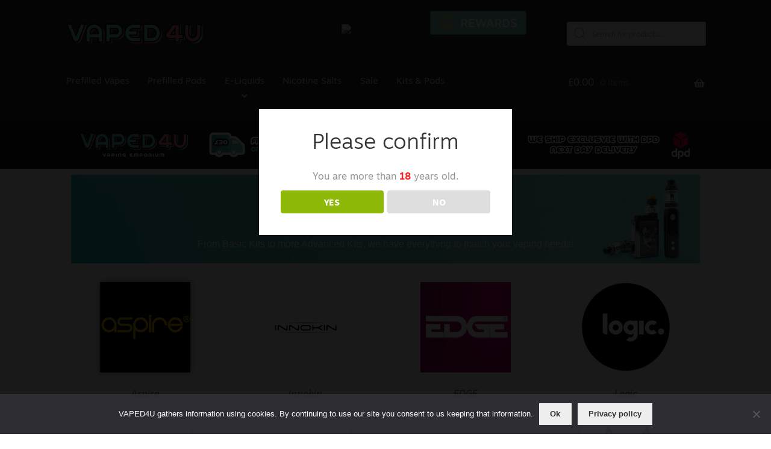

--- FILE ---
content_type: text/html; charset=UTF-8
request_url: https://vaped4u.com/kits/brands/
body_size: 40128
content:

<!doctype html>
<html lang="en-GB">
<head>
<meta charset="UTF-8">
<meta name="viewport" content="width=device-width, initial-scale=1, maximum-scale=2.0">
<meta name="theme-color" content="#2d2d2d" />
<meta name="msapplication-navbutton-color" content="#2d2d2d" />
<meta name="apple-mobile-web-app-capable" content="yes">
<meta name="apple-mobile-web-app-status-bar-style" content="black-translucent">
<link rel="profile" href="https://gmpg.org/xfn/11">
<link rel="pingback" href="https://vaped4u.com/xmlrpc.php">
<link data-asynced="1" as="style" onload="this.onload=null;this.rel='stylesheet'"  href="https://fonts.googleapis.com/css?family=Montserrat:400,700&display=swap" rel="preload"><noscript><link href="https://fonts.googleapis.com/css?family=Montserrat:400,700&display=swap" rel="stylesheet"></noscript>
<meta http-equiv="X-UA-Compatible" content="IE=edge,chrome=1">

<meta name='robots' content='index, follow, max-image-preview:large, max-snippet:-1, max-video-preview:-1' />

	<!-- This site is optimized with the Yoast SEO plugin v22.7 - https://yoast.com/wordpress/plugins/seo/ -->
	<title>Kits - Brands &#8226; VAPED4U</title>
	<meta name="description" content="Kits - Brands &#8226; VAPED4U" />
	<link rel="canonical" href="https://vaped4u.com/kits/brands/" />
	<meta property="og:locale" content="en_GB" />
	<meta property="og:type" content="article" />
	<meta property="og:title" content="Kits - Brands &#8226; VAPED4U" />
	<meta property="og:description" content="Kits - Brands &#8226; VAPED4U" />
	<meta property="og:url" content="https://vaped4u.com/kits/brands/" />
	<meta property="og:site_name" content="VAPED4U" />
	<meta property="article:publisher" content="https://www.facebook.com/vaped4u/" />
	<meta property="article:modified_time" content="2020-05-14T14:25:15+00:00" />
	<meta property="og:image" content="https://vaped4u.com/wp-content/uploads/2020/02/aspire-logo-150x150.png" />
	<meta name="twitter:card" content="summary_large_image" />
	<meta name="twitter:site" content="@vaped4u" />
	<script type="application/ld+json" class="yoast-schema-graph">{"@context":"https://schema.org","@graph":[{"@type":"WebPage","@id":"https://vaped4u.com/kits/brands/","url":"https://vaped4u.com/kits/brands/","name":"Kits - Brands &#8226; VAPED4U","isPartOf":{"@id":"https://vaped4u.com/#website"},"primaryImageOfPage":{"@id":"https://vaped4u.com/kits/brands/#primaryimage"},"image":{"@id":"https://vaped4u.com/kits/brands/#primaryimage"},"thumbnailUrl":"https://vaped4u.com/wp-content/uploads/2020/02/aspire-logo-150x150.png","datePublished":"2020-02-24T12:56:52+00:00","dateModified":"2020-05-14T14:25:15+00:00","description":"Kits - Brands &#8226; VAPED4U","breadcrumb":{"@id":"https://vaped4u.com/kits/brands/#breadcrumb"},"inLanguage":"en-GB","potentialAction":[{"@type":"ReadAction","target":["https://vaped4u.com/kits/brands/"]}]},{"@type":"ImageObject","inLanguage":"en-GB","@id":"https://vaped4u.com/kits/brands/#primaryimage","url":"https://vaped4u.com/wp-content/uploads/2020/02/aspire-logo.png","contentUrl":"https://vaped4u.com/wp-content/uploads/2020/02/aspire-logo.png","width":225,"height":225},{"@type":"BreadcrumbList","@id":"https://vaped4u.com/kits/brands/#breadcrumb","itemListElement":[{"@type":"ListItem","position":1,"name":"Home","item":"https://vaped4u.com/"},{"@type":"ListItem","position":2,"name":"Kits","item":"https://vaped4u.com/kits/"},{"@type":"ListItem","position":3,"name":"Kits &#8211; Brands"}]},{"@type":"WebSite","@id":"https://vaped4u.com/#website","url":"https://vaped4u.com/","name":"VAPED4U","description":"Vaping Emporium","publisher":{"@id":"https://vaped4u.com/#organization"},"potentialAction":[{"@type":"SearchAction","target":{"@type":"EntryPoint","urlTemplate":"https://vaped4u.com/?s={search_term_string}"},"query-input":"required name=search_term_string"}],"inLanguage":"en-GB"},{"@type":"Organization","@id":"https://vaped4u.com/#organization","name":"VAPED4U","url":"https://vaped4u.com/","logo":{"@type":"ImageObject","inLanguage":"en-GB","@id":"https://vaped4u.com/#/schema/logo/image/","url":"https://vaped4u.com/wp-content/uploads/2020/02/website-header-03.png","contentUrl":"https://vaped4u.com/wp-content/uploads/2020/02/website-header-03.png","width":3546,"height":1313,"caption":"VAPED4U"},"image":{"@id":"https://vaped4u.com/#/schema/logo/image/"},"sameAs":["https://www.facebook.com/vaped4u/","https://x.com/vaped4u","https://www.instagram.com/vaped4u/"]}]}</script>
	<!-- / Yoast SEO plugin. -->


<link rel='dns-prefetch' href='//www.googletagmanager.com' />
<link rel='dns-prefetch' href='//www.google.com' />
<link rel='dns-prefetch' href='//fonts.googleapis.com' />
<link rel="alternate" type="application/rss+xml" title="VAPED4U &raquo; Feed" href="https://vaped4u.com/feed/" />
<link rel="alternate" type="application/rss+xml" title="VAPED4U &raquo; Comments Feed" href="https://vaped4u.com/comments/feed/" />
<style id="litespeed-ccss">.screen-reader-text{border:0;clip:rect(1px,1px,1px,1px);-webkit-clip-path:inset(50%);clip-path:inset(50%);height:1px;margin:-1px;overflow:hidden;overflow-wrap:normal!important;word-wrap:normal!important;padding:0;position:absolute!important;width:1px}body,html{min-height:100%}.storefront-handheld-footer-bar ul li.rocketchat>a:before{content:"\f4ad"}.dgwt-wcas-search-wrapp{position:relative;line-height:100%;display:block;color:#444;min-width:230px;width:100%;text-align:left;margin:0 auto;-webkit-box-sizing:border-box;-moz-box-sizing:border-box;box-sizing:border-box}.dgwt-wcas-search-wrapp *{-webkit-box-sizing:border-box;-moz-box-sizing:border-box;box-sizing:border-box}.dgwt-wcas-search-form{margin:0;padding:0;width:100%}input[type=search].dgwt-wcas-search-input{-webkit-box-shadow:none;box-shadow:none;margin:0;-webkit-appearance:textfield;text-align:left}[type=search].dgwt-wcas-search-input::-ms-clear{display:none}[type=search].dgwt-wcas-search-input::-webkit-search-decoration{-webkit-appearance:none}[type=search].dgwt-wcas-search-input::-webkit-search-cancel-button{display:none}.dgwt-wcas-ico-magnifier{bottom:0;left:0;margin:auto;position:absolute;right:0;top:0;height:65%;display:block}.dgwt-wcas-preloader{height:100%;position:absolute;right:0;top:0;width:40px;z-index:1;background-repeat:no-repeat;background-position:right 15px center;background-size:auto 44%}.screen-reader-text{clip:rect(1px,1px,1px,1px);height:1px;overflow:hidden;position:absolute!important;width:1px}.dgwt-wcas-sf-wrapp:after,.dgwt-wcas-sf-wrapp:before{content:"";display:table}.dgwt-wcas-sf-wrapp:after{clear:both}.dgwt-wcas-sf-wrapp{zoom:1;width:100%;max-width:100vw;margin:0;position:relative;background:0 0}.dgwt-wcas-sf-wrapp input[type=search].dgwt-wcas-search-input{width:100%;height:40px;font-size:14px;line-height:100%;padding:10px 15px;margin:0;background:#fff;border:1px solid #ddd;border-radius:3px;-webkit-border-radius:3px;-webkit-appearance:none;box-sizing:border-box}.dgwt-wcas-sf-wrapp input[type=search].dgwt-wcas-search-input::-webkit-input-placeholder{color:#999;font-weight:400;font-style:italic;line-height:normal}.dgwt-wcas-sf-wrapp input[type=search].dgwt-wcas-search-input:-moz-placeholder{color:#999;font-weight:400;font-style:italic;line-height:normal}.dgwt-wcas-sf-wrapp input[type=search].dgwt-wcas-search-input::-moz-placeholder{color:#999;font-weight:400;font-style:italic;line-height:normal}.dgwt-wcas-sf-wrapp input[type=search].dgwt-wcas-search-input:-ms-input-placeholder{color:#999;font-weight:400;font-style:italic;line-height:normal}.dgwt-wcas-ico-magnifier{max-width:20px}.dgwt-wcas-no-submit .dgwt-wcas-ico-magnifier{height:50%;margin:auto;max-height:20px;width:100%;max-width:20px;left:12px;right:auto;opacity:.5;fill:#000}.dgwt-wcas-no-submit .dgwt-wcas-sf-wrapp input[type=search].dgwt-wcas-search-input{padding:10px 15px 10px 40px}html{font-family:sans-serif;-ms-text-size-adjust:100%;-webkit-text-size-adjust:100%}body{margin:0}article,figcaption,figure,header,main,nav,section{display:block}a{background-color:rgba(0,0,0,0)}h1{font-size:2em;margin:.67em 0}img{border:0}svg:not(:root){overflow:hidden}figure{margin:1em 40px}button,input{color:inherit;font:inherit;margin:0}button{overflow:visible}button{text-transform:none}button{-webkit-appearance:button}input{line-height:normal}input[type=search]{-webkit-appearance:textfield;box-sizing:content-box}input[type=search]::-webkit-search-cancel-button,input[type=search]::-webkit-search-decoration{-webkit-appearance:none}body{-ms-word-wrap:break-word;word-wrap:break-word}body,button,input{color:#43454b;line-height:1.618;text-rendering:optimizeLegibility;font-weight:400}body,button,input{font-family:Source Sans Pro,HelveticaNeue-Light,Helvetica Neue Light,Helvetica Neue,Helvetica,Arial,Lucida Grande,sans-serif}h1{clear:both;font-weight:300;margin:0 0 .5407911001em;color:#131315}h1{font-size:2.617924em;line-height:1.214;letter-spacing:-1px}ul{margin:0 0 1.41575em 3em;padding:0}ul{list-style:disc}li>ul{margin-bottom:0;margin-left:1em}figure{margin:0}img{height:auto;max-width:100%;display:block;border-radius:3px}a{color:#2c2d33;text-decoration:none}*{box-sizing:border-box}body{background-color:#fff}.site,body{overflow-x:hidden}.site-header{background-color:#2c2d33;padding-top:1.618em;padding-bottom:1.618em;color:#9aa0a7;background-position:50%;position:relative;z-index:999;border-bottom:1px solid rgba(0,0,0,0)}.site-header .custom-logo-link{display:block;margin-bottom:0}.site-header .custom-logo-link img{width:100%;max-width:210px}.site-header .widget{margin-bottom:0}.site-branding{float:left;margin-bottom:0;width:calc(100% - 120px)}.site-main{margin-bottom:2.617924em}.site-content{outline:none}.site-footer a{color:#2c2d33;text-decoration:underline}.site-info{padding:2.617924em 0}.site-info span[role=separator]{padding:0 .2360828548em 0 .3342343017em}.site-info span[role=separator]:before{content:"7c"}.screen-reader-text{border:0;clip:rect(1px,1px,1px,1px);-webkit-clip-path:inset(50%);clip-path:inset(50%);height:1px;margin:-1px;overflow:hidden;padding:0;position:absolute;width:1px;word-wrap:normal!important}.entry-content:after,.entry-content:before,.site-content:after,.site-content:before,.site-header:after,.site-header:before{content:"";display:table}.entry-content:after,.site-content:after,.site-header:after{clear:both}.hentry{margin:0 0 4.235801032em}.hentry .entry-header{margin-bottom:1em;border-bottom:1px solid rgba(0,0,0,.05)}.hentry .entry-content a{text-decoration:underline}.hentry.type-page .entry-header{border-bottom:0;margin-bottom:0}form{margin-bottom:1.618em}button,input{font-size:100%;margin:0}button{border:0;border-radius:0;background:0 0;background-color:#43454b;border-color:#43454b;color:#fff;padding:.6180469716em 1.41575em;text-decoration:none;font-weight:600;text-shadow:none;display:inline-block;-webkit-appearance:none}button:after{display:none}input[type=search]::-webkit-search-decoration{-webkit-appearance:none}input[type=search]{box-sizing:border-box}input[type=search]::-webkit-input-placeholder{color:#616161}input[type=search]:-ms-input-placeholder{color:#616161}input[type=search]::-ms-input-placeholder{color:#616161}button::-moz-focus-inner,input::-moz-focus-inner{border:0;padding:0}input[type=search]{padding:.6180469716em;background-color:#f2f2f2;color:#43454b;border:0;-webkit-appearance:none;box-sizing:border-box;font-weight:400;box-shadow:inset 0 1px 1px rgba(0,0,0,.125)}label{font-weight:400}.wp-caption{margin-bottom:1em;max-width:100%}.wp-caption .wp-caption-text{text-align:left;font-style:italic;border-bottom:2px solid rgba(0,0,0,.05);padding:1em 0}.secondary-navigation{display:none}button.menu-toggle{text-align:left;float:right;position:relative;border:2px solid rgba(0,0,0,0);box-shadow:none;border-radius:2px;padding:.6180469716em .875em .6180469716em 2.617924em;font-size:.875em;max-width:120px}button.menu-toggle{background-image:none}button.menu-toggle:after,button.menu-toggle:before,button.menu-toggle span:before{content:"";display:block;height:2px;width:14px;position:absolute;top:50%;left:1em;margin-top:-1px;border-radius:3px}button.menu-toggle:before{-webkit-transform:translateY(-4px);-ms-transform:translateY(-4px);transform:translateY(-4px)}button.menu-toggle:after{-webkit-transform:translateY(4px);-ms-transform:translateY(4px);transform:translateY(4px)}.primary-navigation{display:none}.main-navigation:after,.main-navigation:before{content:"";display:table}.main-navigation:after{clear:both}.main-navigation .menu{clear:both}.handheld-navigation{overflow:hidden;max-height:0}.handheld-navigation{clear:both}.handheld-navigation ul{margin:0}.handheld-navigation ul.menu li{position:relative}.handheld-navigation ul.menu .sub-menu{visibility:hidden;opacity:0;max-height:0}.main-navigation ul{margin-left:0;list-style:none;margin-bottom:0}.main-navigation ul ul{display:block;margin-left:1.41575em}.main-navigation ul li a{padding:.875em 0;display:block}.widget{margin:0 0 3.706325903em}@media (min-width:768px){.site-header{padding-top:2.617924em;padding-bottom:0}.site-header .site-branding{display:block;width:100%;float:left;margin-left:0;margin-right:0;clear:both}.site-header .site-branding img{height:auto;max-width:230px;max-height:none}.woocommerce-active .site-header .site-branding{width:73.9130434783%;float:left;margin-right:4.347826087%}.woocommerce-active .site-header .site-search{width:21.7391304348%;float:right;margin-right:0;clear:none}.woocommerce-active .site-header .main-navigation{width:73.9130434783%;float:left;margin-right:4.347826087%;clear:both}.woocommerce-active .site-header .site-header-cart{width:21.7391304348%;float:right;margin-right:0;margin-bottom:0}.storefront-secondary-navigation .site-header .site-branding{width:39.1304347826%;float:left;margin-right:4.347826087%}.storefront-secondary-navigation .site-header .secondary-navigation{width:56.5217391304%;float:right;margin-right:0}.storefront-secondary-navigation.woocommerce-active .site-header .site-branding{width:21.7391304348%;float:left;margin-right:4.347826087%}.storefront-secondary-navigation.woocommerce-active .site-header .secondary-navigation{width:47.8260869565%;float:left;margin-right:4.347826087%}.custom-logo-link,.site-branding,.site-header-cart,.site-search{margin-bottom:1.41575em}.col-full{max-width:66.4989378333em;margin-left:auto;margin-right:auto;padding:0 2.617924em;box-sizing:content-box}.col-full:after,.col-full:before{content:"";display:table}.col-full:after{content:" ";display:block;clear:both}.site-content:after,.site-content:before{content:"";display:table}.site-content:after{clear:both}.content-area{width:73.9130434783%;float:left;margin-right:4.347826087%}.left-sidebar .content-area{width:73.9130434783%;float:right;margin-right:0}.storefront-full-width-content .content-area{width:100%;float:left;margin-left:0;margin-right:0}.content-area{margin-bottom:2.617924em}.hentry .entry-header{margin-bottom:2.617924em}.handheld-navigation,.menu-toggle{display:none}.primary-navigation{display:block}.main-navigation,.secondary-navigation{clear:both;display:block;width:100%}.main-navigation ul,.secondary-navigation ul{list-style:none;margin:0;padding-left:0;display:block}.main-navigation ul li,.secondary-navigation ul li{position:relative;display:inline-block;text-align:left}.main-navigation ul li a,.secondary-navigation ul li a{display:block}.main-navigation ul li a:before,.secondary-navigation ul li a:before{display:none}.main-navigation ul ul{float:left;position:absolute;top:100%;z-index:99999;left:-9999px}.main-navigation ul ul li{display:block}.main-navigation ul ul li a{width:200px}ul.menu li.current-menu-item>a{color:#43454b}.storefront-primary-navigation{clear:both}.storefront-primary-navigation:after,.storefront-primary-navigation:before{content:"";display:table}.storefront-primary-navigation:after{clear:both}.main-navigation ul.menu{max-height:none;overflow:visible;margin-left:-1em}.main-navigation ul.menu>li>a{padding:1.618em 1em}.main-navigation ul.menu ul{margin-left:0}.main-navigation ul.menu ul li a{padding:.875em 1.41575em;font-weight:400;font-size:.875em}.main-navigation ul.menu ul li:last-child{border-bottom:0}.main-navigation ul.menu ul ul{margin-left:0;box-shadow:none}.main-navigation a{padding:0 1em 2.2906835em}.secondary-navigation{margin:0 0 1.618em;width:auto;clear:none;line-height:1}.secondary-navigation .menu{font-size:.875em;width:auto;float:right}.secondary-navigation .menu a{padding:1em .875em;color:#737781;font-weight:400}}@media (max-width:66.4989378333em){.col-full{margin-left:2.617924em;margin-right:2.617924em;padding:0}}@media (max-width:568px){.col-full{margin-left:1.41575em;margin-right:1.41575em;padding:0}}.main-navigation ul li a,ul.menu li a,button.menu-toggle{color:#d3d3d3}button.menu-toggle{border-color:#d3d3d3}.site-header ul.menu li.current-menu-item>a{color:#fff}.site-header,.main-navigation ul.menu>li.menu-item-has-children:after,.storefront-handheld-footer-bar,.storefront-handheld-footer-bar ul li>a,.storefront-handheld-footer-bar ul li.search .site-search,button.menu-toggle{background-color:#2d2d2d}.site-header,.storefront-handheld-footer-bar{color:#d3d3d3}button.menu-toggle:after,button.menu-toggle:before,button.menu-toggle span:before{background-color:#d3d3d3}h1{color:#333}body,.secondary-navigation a{color:#6d6d6d}a{color:#0a0505}button{background-color:#eee;border-color:#eee;color:#333}.site-footer a:not(.button):not(.components-button){color:#333}.site-footer .storefront-handheld-footer-bar a:not(.button):not(.components-button){color:#d3d3d3}@media screen and (min-width:768px){.secondary-navigation ul.menu a{color:#d3d3d3}.main-navigation ul.menu ul.sub-menu{background-color:#1e1e1e}.site-header{border-bottom-color:#1e1e1e}}.storefront-handheld-footer-bar ul li>a:before{-webkit-font-smoothing:antialiased;-moz-osx-font-smoothing:grayscale;display:inline-block;font-style:normal;font-variant:normal;font-weight:400;line-height:1;font-family:Font Awesome\ 5 Free;font-weight:900;line-height:inherit;vertical-align:baseline;position:absolute;top:0;left:0;right:0;bottom:0;text-align:center;line-height:2.618046972;font-size:1.618em;text-indent:0;display:block}.storefront-handheld-footer-bar ul li.search>a:before{content:"\f002"}.storefront-handheld-footer-bar ul li.my-account>a:before{content:"\f007"}.storefront-handheld-footer-bar ul li.cart>a:before{content:"\f291"}.woocommerce-breadcrumb a:first-of-type:before{-webkit-font-smoothing:antialiased;-moz-osx-font-smoothing:grayscale;display:inline-block;font-style:normal;font-variant:normal;font-weight:400;line-height:1;font-family:Font Awesome\ 5 Free;font-weight:900;line-height:inherit;vertical-align:baseline;content:"\f015";margin-right:.5407911001em}.woocommerce-breadcrumb .breadcrumb-separator{text-indent:-9999px;position:relative;display:inline-block;padding:0 6.8535260698em}.woocommerce-breadcrumb .breadcrumb-separator:after{-webkit-font-smoothing:antialiased;-moz-osx-font-smoothing:grayscale;display:inline-block;font-style:normal;font-variant:normal;font-weight:400;line-height:1;font-family:Font Awesome\ 5 Free;font-weight:900;line-height:inherit;vertical-align:baseline;content:"\f105";display:block;font-size:.875em;text-indent:0;line-height:normal;position:absolute;top:50%;left:50%;width:1em;height:1em;-webkit-transform:translateX(-50%) translateY(-50%);-ms-transform:translateX(-50%) translateY(-50%);transform:translateX(-50%) translateY(-50%);text-align:center;opacity:.25}@media (min-width:768px){.main-navigation ul.menu>li.menu-item-has-children>a:after{-webkit-font-smoothing:antialiased;-moz-osx-font-smoothing:grayscale;display:inline-block;font-style:normal;font-variant:normal;font-weight:400;line-height:1;font-family:Font Awesome\ 5 Free;font-weight:900;line-height:inherit;vertical-align:baseline;content:"\f107";margin-left:1em}.main-navigation ul.menu ul li.menu-item-has-children>a:after{-webkit-font-smoothing:antialiased;-moz-osx-font-smoothing:grayscale;display:inline-block;font-style:normal;font-variant:normal;font-weight:400;line-height:1;font-family:Font Awesome\ 5 Free;font-weight:900;line-height:inherit;vertical-align:baseline;content:"\f105";float:right;line-height:1.618}.site-header-cart .cart-contents:after{-webkit-font-smoothing:antialiased;-moz-osx-font-smoothing:grayscale;display:inline-block;font-style:normal;font-variant:normal;font-weight:400;line-height:1;font-family:Font Awesome\ 5 Free;font-weight:900;line-height:inherit;vertical-align:baseline;content:"\f291";height:1em;float:right;line-height:1.618}}.elementor-column-gap-default>.elementor-row>.elementor-column>.elementor-element-populated{padding:10px}@media (max-width:767px){.elementor-column{width:100%}}.screen-reader-text{position:absolute;top:-10000em;width:1px;height:1px;margin:-1px;padding:0;overflow:hidden;clip:rect(0,0,0,0);border:0}.elementor-clearfix:after{content:"";display:block;clear:both;width:0;height:0}.elementor{-webkit-hyphens:manual;-ms-hyphens:manual;hyphens:manual}.elementor *,.elementor :after,.elementor :before{-webkit-box-sizing:border-box;box-sizing:border-box}.elementor a{-webkit-box-shadow:none;box-shadow:none;text-decoration:none}.elementor img{height:auto;max-width:100%;border:none;-webkit-border-radius:0;border-radius:0;-webkit-box-shadow:none;box-shadow:none}.elementor .elementor-widget:not(.elementor-widget-text-editor):not(.elementor-widget-theme-post-content) figure{margin:0}:root{--page-title-display:block}h1.entry-title{display:var(--page-title-display)}.elementor-section{position:relative}.elementor-section .elementor-container{display:-webkit-box;display:-ms-flexbox;display:flex;margin-right:auto;margin-left:auto;position:relative}@media (max-width:1024px){.elementor-section .elementor-container{-ms-flex-wrap:wrap;flex-wrap:wrap}}.elementor-section.elementor-section-boxed>.elementor-container{max-width:1140px}.elementor-row{width:100%;display:-webkit-box;display:-ms-flexbox;display:flex}@media (max-width:1024px){.elementor-row{-ms-flex-wrap:wrap;flex-wrap:wrap}}.elementor-widget-wrap{position:relative;width:100%;-ms-flex-wrap:wrap;flex-wrap:wrap;-ms-flex-line-pack:start;align-content:flex-start}.elementor:not(.elementor-bc-flex-widget) .elementor-widget-wrap{display:-webkit-box;display:-ms-flexbox;display:flex}.elementor-widget-wrap>.elementor-element{width:100%}.elementor-widget{position:relative}.elementor-widget:not(:last-child){margin-bottom:20px}.elementor-column{min-height:1px}.elementor-column,.elementor-column-wrap{position:relative;display:-webkit-box;display:-ms-flexbox;display:flex}.elementor-column-wrap{width:100%}@media (min-width:800px){.elementor-column.elementor-col-25{width:25%}.elementor-column.elementor-col-100{width:100%}}@media (max-width:799px){.elementor-column{width:100%}}@media (max-width:799px){.elementor .elementor-hidden-phone{display:none}}@media (min-width:800px) and (max-width:1024px){.elementor .elementor-hidden-tablet{display:none}}.elementor-widget-image{text-align:center}.elementor-widget-image a{display:inline-block}.elementor-widget-image img{vertical-align:middle;display:inline-block}.elementor-kit-20832{--e-global-color-primary:#6ec1e4;--e-global-color-secondary:#54595f;--e-global-color-text:#7a7a7a;--e-global-color-accent:#61ce70;--e-global-color-7ec06b8a:#4054b2;--e-global-color-198d5da7:#23a455;--e-global-color-5216d19b:#000;--e-global-color-2f57a1b8:#fff;--e-global-typography-primary-font-family:"Roboto";--e-global-typography-primary-font-weight:600;--e-global-typography-secondary-font-family:"Roboto Slab";--e-global-typography-secondary-font-weight:400;--e-global-typography-text-font-family:"Roboto";--e-global-typography-text-font-weight:400;--e-global-typography-accent-font-family:"Roboto";--e-global-typography-accent-font-weight:500}.elementor-section.elementor-section-boxed>.elementor-container{max-width:1140px}.elementor-widget:not(:last-child){margin-bottom:5px}h1.entry-title{display:var(--page-title-display)}@media (max-width:1024px){.elementor-section.elementor-section-boxed>.elementor-container{max-width:1024px}}@media (max-width:799px){.elementor-section.elementor-section-boxed>.elementor-container{max-width:767px}}.elementor-23421 .elementor-element.elementor-element-c7594c9{text-align:center;color:#fff;font-family:"Motiva-Sans BOLD",Sans-serif}.elementor-23421 .elementor-element.elementor-element-c7594c9>.elementor-widget-container{padding:30px;background-image:url("https://vaped4u.com/wp-content/uploads/2020/02/Vaped4u-Category-kits.jpg");background-repeat:no-repeat;background-size:contain}.elementor-23421 .elementor-element.elementor-element-7224d9b{text-align:center}.elementor-23421 .elementor-element.elementor-element-7224d9b img{filter:brightness(100%) contrast(100%) saturate(100%) blur(0px) hue-rotate(0deg);box-shadow:0px 0px 10px 0px rgba(0,0,0,.5)}.elementor-23421 .elementor-element.elementor-element-7224d9b .widget-image-caption{text-align:center}.elementor-23421 .elementor-element.elementor-element-04af9b9{text-align:center}.elementor-23421 .elementor-element.elementor-element-04af9b9 img{filter:brightness(100%) contrast(100%) saturate(100%) blur(0px) hue-rotate(0deg);box-shadow:0px 0px 10px 0px rgba(0,0,0,.5)}.elementor-23421 .elementor-element.elementor-element-817eeda .widget-image-caption{text-align:center}.elementor-23421 .elementor-element.elementor-element-606a48d{text-align:center}.elementor-23421 .elementor-element.elementor-element-606a48d img{filter:brightness(100%) contrast(100%) saturate(100%) blur(0px) hue-rotate(0deg);box-shadow:0px 0px 10px 0px rgba(0,0,0,.5)}.elementor-23421 .elementor-element.elementor-element-ad3007b{text-align:center}.elementor-23421 .elementor-element.elementor-element-ad3007b img{filter:brightness(100%) contrast(100%) saturate(100%) blur(0px) hue-rotate(0deg);box-shadow:0px 0px 10px 0px rgba(0,0,0,.5)}.elementor-23421 .elementor-element.elementor-element-4ec7ec5{text-align:center}.elementor-23421 .elementor-element.elementor-element-4ec7ec5 img{filter:brightness(100%) contrast(100%) saturate(100%) blur(0px) hue-rotate(0deg);box-shadow:0px 0px 10px 0px rgba(0,0,0,.5)}.woocommerce-active .site-branding{float:left}.site-header-cart{list-style-type:none;margin-left:0;padding:0;margin-bottom:0}.site-header-cart .cart-contents,.site-header-cart .widget_shopping_cart{display:none}.site-search{font-size:.875em;clear:both;display:none}.storefront-handheld-footer-bar{position:fixed;bottom:0;left:0;right:0;border-top:1px solid hsla(0,0%,100%,.2);box-shadow:0 0 6px rgba(0,0,0,.7);z-index:9999}.storefront-handheld-footer-bar:after,.storefront-handheld-footer-bar:before{content:"";display:table}.storefront-handheld-footer-bar:after{clear:both}.storefront-handheld-footer-bar ul{margin:0}.storefront-handheld-footer-bar ul li{display:inline-block;float:left;text-align:center}.storefront-handheld-footer-bar ul li:last-child>a{border-right:0}.storefront-handheld-footer-bar ul li>a{height:4.235801032em;display:block;position:relative;text-indent:-9999px;z-index:999;border-right:1px solid hsla(0,0%,100%,.2);overflow:hidden}.storefront-handheld-footer-bar ul li.search .site-search{position:absolute;bottom:-2em;left:0;right:0;padding:1em;z-index:1;display:block}.storefront-handheld-footer-bar ul li.search .site-search,.storefront-handheld-footer-bar ul li.search form{margin-bottom:0}.storefront-handheld-footer-bar ul li.cart .count{text-indent:0;display:block;width:2em;height:2em;line-height:2;box-sizing:content-box;font-size:.75em;position:absolute;top:.875em;left:50%;border-radius:100%;border:1px solid}.storefront-handheld-footer-bar ul.columns-4 li{width:25%}.storefront-breadcrumb{margin:0 0 1.618em;padding:1em 0}.woocommerce-breadcrumb{font-size:.875em}.woocommerce-breadcrumb a{text-decoration:underline}.woocommerce-breadcrumb .breadcrumb-separator{display:inline-block;padding:0 .5407911001em}@media (min-width:768px){.storefront-handheld-footer-bar{display:none}.storefront-breadcrumb{padding:1.41575em 0;margin:0 0 3.706325903em}.site-header-cart{position:relative}.site-header-cart .cart-contents{padding:1.618em 0;display:block;position:relative;background-color:rgba(0,0,0,0);height:auto;width:auto;text-indent:0}.site-header-cart .cart-contents .amount{margin-right:.327em}.site-header-cart .cart-contents .count{font-weight:400;opacity:.5;font-size:.875em}.site-header-cart .cart-contents span{display:inline}.site-header-cart .widget_shopping_cart{position:absolute;top:100%;width:100%;z-index:999999;font-size:.875em;left:-999em;display:block}.site-search{display:block}.site-search form{margin:0}}a.cart-contents{color:#d3d3d3}.storefront-handheld-footer-bar ul li.cart .count{background-color:#d3d3d3;color:#2d2d2d;border-color:#2d2d2d}.woocommerce-breadcrumb a{color:#727272}@media screen and (min-width:768px){.site-header-cart .widget_shopping_cart{color:#d3d3d3}.site-header-cart .widget_shopping_cart{background-color:#1e1e1e}}@media (min-width:768px){.site-header .site-branding img{height:auto;max-width:230px;max-height:41px}}.menu-toggle{margin-top:15px}.delivery-banner{display:flex;flex-direction:row;justify-content:center;background-color:#78c7cc;max-height:5rem}.delivery-banner-img{height:5rem}.site-header{padding-top:1em}.secondary-navigation{height:40px;margin:0}.secondary-navigation .menu a{padding:0}.site-branding{margin-top:18px}.secondary-navigation{margin-top:18px}.site-search{margin-top:20px}@media screen and (max-width:1024px){.secondary-navigation{width:43%!important}.site-search{margin-right:30px!important}}@media screen and (min-width:768px) and (max-width:800px){.secondary-navigation{width:37%!important}.site-search{margin-right:72px!important}.site-branding{margin-top:30px}}@media only screen and (max-width:1066px){#menu-item-23540{display:none}}@media only screen and (max-width:767px){.delivery-banner{max-height:2.5em}.delivery-banner-img{height:2.5em}}@media only screen and (max-width:971px){#menu-item-23541{display:none}}@media only screen and (max-width:879px) and (min-width:768px){#menu-item-23514{display:none}}#page{overflow:hidden}.storefront-breadcrumb{margin:0}.entry-header{display:none}.entry-title{font-weight:700}ul{padding:2px!important}::-webkit-input-placeholder{color:#fff}:-ms-input-placeholder{color:#fff}::placeholder{color:#fff}.entry-content a{text-decoration:none!important}.site-footer a{color:#d3d3d3!important}.site-info{margin-bottom:-50px!important}.site-main{margin-bottom:0}.hentry{margin-bottom:0}.content-area{margin-bottom:0}figcaption{text-align:center!important}.lazyload{opacity:0}.dgwt-wcas-ico-magnifier{max-width:20px}.dgwt-wcas-search-wrapp{max-width:600px}body{font-family:motiva-sans}ul{list-style-type:none}ul .sub-menu{background-color:#2d2d2d!important}.site-info{display:none!important}button.pswp__button{box-shadow:none!important;background-image:url(/wp-content/plugins/woocommerce/assets/css/photoswipe/default-skin/default-skin.png)!important}button.pswp__button,button.pswp__button--arrow--left:before,button.pswp__button--arrow--right:before{background-color:transparent!important}button.pswp__button--arrow--left,button.pswp__button--arrow--right{background-image:none!important}.pswp{display:none;position:absolute;width:100%;height:100%;left:0;top:0;overflow:hidden;-ms-touch-action:none;touch-action:none;z-index:1500;-webkit-text-size-adjust:100%;-webkit-backface-visibility:hidden;outline:0}.pswp *{-webkit-box-sizing:border-box;box-sizing:border-box}.pswp__bg{position:absolute;left:0;top:0;width:100%;height:100%;background:#000;opacity:0;-webkit-transform:translateZ(0);transform:translateZ(0);-webkit-backface-visibility:hidden;will-change:opacity}.pswp__scroll-wrap{position:absolute;left:0;top:0;width:100%;height:100%;overflow:hidden}.pswp__container{-ms-touch-action:none;touch-action:none;position:absolute;left:0;right:0;top:0;bottom:0}.pswp__container{-webkit-touch-callout:none}.pswp__bg{will-change:opacity}.pswp__container{-webkit-backface-visibility:hidden}.pswp__item{position:absolute;left:0;right:0;top:0;bottom:0;overflow:hidden}.pswp__button{width:44px;height:44px;position:relative;background:0 0;overflow:visible;-webkit-appearance:none;display:block;border:0;padding:0;margin:0;float:right;opacity:.75;-webkit-box-shadow:none;box-shadow:none}.pswp__button::-moz-focus-inner{padding:0;border:0}.pswp__button,.pswp__button--arrow--left:before,.pswp__button--arrow--right:before{background:url(/wp-content/plugins/woocommerce/assets/css/photoswipe/default-skin/default-skin.png) 0 0 no-repeat;background-size:264px 88px;width:44px;height:44px}.pswp__button--close{background-position:0 -44px}.pswp__button--share{background-position:-44px -44px}.pswp__button--fs{display:none}.pswp__button--zoom{display:none;background-position:-88px 0}.pswp__button--arrow--left,.pswp__button--arrow--right{background:0 0;top:50%;margin-top:-50px;width:70px;height:100px;position:absolute}.pswp__button--arrow--left{left:0}.pswp__button--arrow--right{right:0}.pswp__button--arrow--left:before,.pswp__button--arrow--right:before{content:'';top:35px;background-color:rgba(0,0,0,.3);height:30px;width:32px;position:absolute}.pswp__button--arrow--left:before{left:6px;background-position:-138px -44px}.pswp__button--arrow--right:before{right:6px;background-position:-94px -44px}.pswp__share-modal{display:block;background:rgba(0,0,0,.5);width:100%;height:100%;top:0;left:0;padding:10px;position:absolute;z-index:1600;opacity:0;-webkit-backface-visibility:hidden;will-change:opacity}.pswp__share-modal--hidden{display:none}.pswp__share-tooltip{z-index:1620;position:absolute;background:#fff;top:56px;border-radius:2px;display:block;width:auto;right:44px;-webkit-box-shadow:0 2px 5px rgba(0,0,0,.25);box-shadow:0 2px 5px rgba(0,0,0,.25);-webkit-transform:translateY(6px);-ms-transform:translateY(6px);transform:translateY(6px);-webkit-backface-visibility:hidden;will-change:transform}.pswp__counter{position:absolute;left:0;top:0;height:44px;font-size:13px;line-height:44px;color:#fff;opacity:.75;padding:0 10px}.pswp__caption{position:absolute;left:0;bottom:0;width:100%;min-height:44px}.pswp__caption__center{text-align:left;max-width:420px;margin:0 auto;font-size:13px;padding:10px;line-height:20px;color:#ccc}.pswp__preloader{width:44px;height:44px;position:absolute;top:0;left:50%;margin-left:-22px;opacity:0;will-change:opacity;direction:ltr}.pswp__preloader__icn{width:20px;height:20px;margin:12px}@media screen and (max-width:1024px){.pswp__preloader{position:relative;left:auto;top:auto;margin:0;float:right}}.pswp__ui{-webkit-font-smoothing:auto;visibility:visible;opacity:1;z-index:1550}.pswp__top-bar{position:absolute;left:0;top:0;height:44px;width:100%}.pswp__caption,.pswp__top-bar{-webkit-backface-visibility:hidden;will-change:opacity}.pswp__caption,.pswp__top-bar{background-color:rgba(0,0,0,.5)}.pswp__ui--hidden .pswp__button--arrow--left,.pswp__ui--hidden .pswp__button--arrow--right,.pswp__ui--hidden .pswp__caption,.pswp__ui--hidden .pswp__top-bar{opacity:.001}</style><script>!function(a){"use strict";var b=function(b,c,d){function e(a){return h.body?a():void setTimeout(function(){e(a)})}function f(){i.addEventListener&&i.removeEventListener("load",f),i.media=d||"all"}var g,h=a.document,i=h.createElement("link");if(c)g=c;else{var j=(h.body||h.getElementsByTagName("head")[0]).childNodes;g=j[j.length-1]}var k=h.styleSheets;i.rel="stylesheet",i.href=b,i.media="only x",e(function(){g.parentNode.insertBefore(i,c?g:g.nextSibling)});var l=function(a){for(var b=i.href,c=k.length;c--;)if(k[c].href===b)return a();setTimeout(function(){l(a)})};return i.addEventListener&&i.addEventListener("load",f),i.onloadcssdefined=l,l(f),i};"undefined"!=typeof exports?exports.loadCSS=b:a.loadCSS=b}("undefined"!=typeof global?global:this);!function(a){if(a.loadCSS){var b=loadCSS.relpreload={};if(b.support=function(){try{return a.document.createElement("link").relList.supports("preload")}catch(b){return!1}},b.poly=function(){for(var b=a.document.getElementsByTagName("link"),c=0;c<b.length;c++){var d=b[c];"preload"===d.rel&&"style"===d.getAttribute("as")&&(a.loadCSS(d.href,d,d.getAttribute("media")),d.rel=null)}},!b.support()){b.poly();var c=a.setInterval(b.poly,300);a.addEventListener&&a.addEventListener("load",function(){b.poly(),a.clearInterval(c)}),a.attachEvent&&a.attachEvent("onload",function(){a.clearInterval(c)})}}}(this);</script>
<link data-optimized="1" data-asynced="1" as="style" onload="this.onload=null;this.rel='stylesheet'"  rel='preload' id='font-awesome-css' href='https://vaped4u.com/wp-content/litespeed/css/790c522d268c4f15b464f429f3c8e45c.css?ver=f420d' media='all' /><noscript><link data-optimized="1" rel='stylesheet' href='https://vaped4u.com/wp-content/litespeed/css/790c522d268c4f15b464f429f3c8e45c.css?ver=f420d' media='all' /></noscript>
<link data-optimized="1" data-asynced="1" as="style" onload="this.onload=null;this.rel='stylesheet'"  rel='preload' id='berocket_product_brand_style-css' href='https://vaped4u.com/wp-content/litespeed/css/9d36c6a95637982294165c527d890cdc.css?ver=3a245' media='all' /><noscript><link data-optimized="1" rel='stylesheet' href='https://vaped4u.com/wp-content/litespeed/css/9d36c6a95637982294165c527d890cdc.css?ver=3a245' media='all' /></noscript>
<link data-optimized="1" data-asynced="1" as="style" onload="this.onload=null;this.rel='stylesheet'"  rel='preload' id='berocket_pagination_style-css' href='https://vaped4u.com/wp-content/litespeed/css/05e1a140139c0b2c864490596481b5e9.css?ver=ad18b' media='all' /><noscript><link data-optimized="1" rel='stylesheet' href='https://vaped4u.com/wp-content/litespeed/css/05e1a140139c0b2c864490596481b5e9.css?ver=ad18b' media='all' /></noscript>
<link data-optimized="1" data-asynced="1" as="style" onload="this.onload=null;this.rel='stylesheet'"  rel='preload' id='berocket_aapf_widget-style-css' href='https://vaped4u.com/wp-content/litespeed/css/4579470e54b6f8f213994d95971ae942.css?ver=252dc' media='all' /><noscript><link data-optimized="1" rel='stylesheet' href='https://vaped4u.com/wp-content/litespeed/css/4579470e54b6f8f213994d95971ae942.css?ver=252dc' media='all' /></noscript>
<style id='cf-frontend-style-inline-css'>
@font-face {
	font-family: 'Vaped4U';
	font-weight: 400;
	font-display: auto;
	src: url('//vaped4u.com/wp-content/uploads/2020/03/SPINC___.ttf') format('truetype');
}
</style>
<link data-optimized="1" data-asynced="1" as="style" onload="this.onload=null;this.rel='stylesheet'"  rel='preload' id='sbi_styles-css' href='https://vaped4u.com/wp-content/litespeed/css/b03e048474c528a3dcc844ef7257bd65.css?ver=e1131' media='all' /><noscript><link data-optimized="1" rel='stylesheet' href='https://vaped4u.com/wp-content/litespeed/css/b03e048474c528a3dcc844ef7257bd65.css?ver=e1131' media='all' /></noscript>
<link data-optimized="1" data-asynced="1" as="style" onload="this.onload=null;this.rel='stylesheet'"  rel='preload' id='storefront-gutenberg-blocks-css' href='https://vaped4u.com/wp-content/litespeed/css/fb63de9dd9b0031a327070e2f4e9f16b.css?ver=7a7de' media='all' /><noscript><link data-optimized="1" rel='stylesheet' href='https://vaped4u.com/wp-content/litespeed/css/fb63de9dd9b0031a327070e2f4e9f16b.css?ver=7a7de' media='all' /></noscript>
<style id='storefront-gutenberg-blocks-inline-css'>

				.wp-block-button__link:not(.has-text-color) {
					color: #333333;
				}

				.wp-block-button__link:not(.has-text-color):hover,
				.wp-block-button__link:not(.has-text-color):focus,
				.wp-block-button__link:not(.has-text-color):active {
					color: #333333;
				}

				.wp-block-button__link:not(.has-background) {
					background-color: #eeeeee;
				}

				.wp-block-button__link:not(.has-background):hover,
				.wp-block-button__link:not(.has-background):focus,
				.wp-block-button__link:not(.has-background):active {
					border-color: #d5d5d5;
					background-color: #d5d5d5;
				}

				.wc-block-grid__products .wc-block-grid__product .wp-block-button__link {
					background-color: #eeeeee;
					border-color: #eeeeee;
					color: #333333;
				}

				.wp-block-quote footer,
				.wp-block-quote cite,
				.wp-block-quote__citation {
					color: #6d6d6d;
				}

				.wp-block-pullquote cite,
				.wp-block-pullquote footer,
				.wp-block-pullquote__citation {
					color: #6d6d6d;
				}

				.wp-block-image figcaption {
					color: #6d6d6d;
				}

				.wp-block-separator.is-style-dots::before {
					color: #333333;
				}

				.wp-block-file a.wp-block-file__button {
					color: #333333;
					background-color: #eeeeee;
					border-color: #eeeeee;
				}

				.wp-block-file a.wp-block-file__button:hover,
				.wp-block-file a.wp-block-file__button:focus,
				.wp-block-file a.wp-block-file__button:active {
					color: #333333;
					background-color: #d5d5d5;
				}

				.wp-block-code,
				.wp-block-preformatted pre {
					color: #6d6d6d;
				}

				.wp-block-table:not( .has-background ):not( .is-style-stripes ) tbody tr:nth-child(2n) td {
					background-color: #fdfdfd;
				}

				.wp-block-cover .wp-block-cover__inner-container h1:not(.has-text-color),
				.wp-block-cover .wp-block-cover__inner-container h2:not(.has-text-color),
				.wp-block-cover .wp-block-cover__inner-container h3:not(.has-text-color),
				.wp-block-cover .wp-block-cover__inner-container h4:not(.has-text-color),
				.wp-block-cover .wp-block-cover__inner-container h5:not(.has-text-color),
				.wp-block-cover .wp-block-cover__inner-container h6:not(.has-text-color) {
					color: #000000;
				}

				.wc-block-components-price-slider__range-input-progress,
				.rtl .wc-block-components-price-slider__range-input-progress {
					--range-color: #0a0505;
				}

				/* Target only IE11 */
				@media all and (-ms-high-contrast: none), (-ms-high-contrast: active) {
					.wc-block-components-price-slider__range-input-progress {
						background: #0a0505;
					}
				}

				.wc-block-components-button:not(.is-link) {
					background-color: #333333;
					color: #ffffff;
				}

				.wc-block-components-button:not(.is-link):hover,
				.wc-block-components-button:not(.is-link):focus,
				.wc-block-components-button:not(.is-link):active {
					background-color: #1a1a1a;
					color: #ffffff;
				}

				.wc-block-components-button:not(.is-link):disabled {
					background-color: #333333;
					color: #ffffff;
				}

				.wc-block-cart__submit-container {
					background-color: #ffffff;
				}

				.wc-block-cart__submit-container::before {
					color: rgba(220,220,220,0.5);
				}

				.wc-block-components-order-summary-item__quantity {
					background-color: #ffffff;
					border-color: #6d6d6d;
					box-shadow: 0 0 0 2px #ffffff;
					color: #6d6d6d;
				}
			
</style>
<style id='classic-theme-styles-inline-css'>
/*! This file is auto-generated */
.wp-block-button__link{color:#fff;background-color:#32373c;border-radius:9999px;box-shadow:none;text-decoration:none;padding:calc(.667em + 2px) calc(1.333em + 2px);font-size:1.125em}.wp-block-file__button{background:#32373c;color:#fff;text-decoration:none}
</style>
<style id='global-styles-inline-css'>
body{--wp--preset--color--black: #000000;--wp--preset--color--cyan-bluish-gray: #abb8c3;--wp--preset--color--white: #ffffff;--wp--preset--color--pale-pink: #f78da7;--wp--preset--color--vivid-red: #cf2e2e;--wp--preset--color--luminous-vivid-orange: #ff6900;--wp--preset--color--luminous-vivid-amber: #fcb900;--wp--preset--color--light-green-cyan: #7bdcb5;--wp--preset--color--vivid-green-cyan: #00d084;--wp--preset--color--pale-cyan-blue: #8ed1fc;--wp--preset--color--vivid-cyan-blue: #0693e3;--wp--preset--color--vivid-purple: #9b51e0;--wp--preset--gradient--vivid-cyan-blue-to-vivid-purple: linear-gradient(135deg,rgba(6,147,227,1) 0%,rgb(155,81,224) 100%);--wp--preset--gradient--light-green-cyan-to-vivid-green-cyan: linear-gradient(135deg,rgb(122,220,180) 0%,rgb(0,208,130) 100%);--wp--preset--gradient--luminous-vivid-amber-to-luminous-vivid-orange: linear-gradient(135deg,rgba(252,185,0,1) 0%,rgba(255,105,0,1) 100%);--wp--preset--gradient--luminous-vivid-orange-to-vivid-red: linear-gradient(135deg,rgba(255,105,0,1) 0%,rgb(207,46,46) 100%);--wp--preset--gradient--very-light-gray-to-cyan-bluish-gray: linear-gradient(135deg,rgb(238,238,238) 0%,rgb(169,184,195) 100%);--wp--preset--gradient--cool-to-warm-spectrum: linear-gradient(135deg,rgb(74,234,220) 0%,rgb(151,120,209) 20%,rgb(207,42,186) 40%,rgb(238,44,130) 60%,rgb(251,105,98) 80%,rgb(254,248,76) 100%);--wp--preset--gradient--blush-light-purple: linear-gradient(135deg,rgb(255,206,236) 0%,rgb(152,150,240) 100%);--wp--preset--gradient--blush-bordeaux: linear-gradient(135deg,rgb(254,205,165) 0%,rgb(254,45,45) 50%,rgb(107,0,62) 100%);--wp--preset--gradient--luminous-dusk: linear-gradient(135deg,rgb(255,203,112) 0%,rgb(199,81,192) 50%,rgb(65,88,208) 100%);--wp--preset--gradient--pale-ocean: linear-gradient(135deg,rgb(255,245,203) 0%,rgb(182,227,212) 50%,rgb(51,167,181) 100%);--wp--preset--gradient--electric-grass: linear-gradient(135deg,rgb(202,248,128) 0%,rgb(113,206,126) 100%);--wp--preset--gradient--midnight: linear-gradient(135deg,rgb(2,3,129) 0%,rgb(40,116,252) 100%);--wp--preset--font-size--small: 14px;--wp--preset--font-size--medium: 23px;--wp--preset--font-size--large: 26px;--wp--preset--font-size--x-large: 42px;--wp--preset--font-size--normal: 16px;--wp--preset--font-size--huge: 37px;--wp--preset--spacing--20: 0.44rem;--wp--preset--spacing--30: 0.67rem;--wp--preset--spacing--40: 1rem;--wp--preset--spacing--50: 1.5rem;--wp--preset--spacing--60: 2.25rem;--wp--preset--spacing--70: 3.38rem;--wp--preset--spacing--80: 5.06rem;--wp--preset--shadow--natural: 6px 6px 9px rgba(0, 0, 0, 0.2);--wp--preset--shadow--deep: 12px 12px 50px rgba(0, 0, 0, 0.4);--wp--preset--shadow--sharp: 6px 6px 0px rgba(0, 0, 0, 0.2);--wp--preset--shadow--outlined: 6px 6px 0px -3px rgba(255, 255, 255, 1), 6px 6px rgba(0, 0, 0, 1);--wp--preset--shadow--crisp: 6px 6px 0px rgba(0, 0, 0, 1);}:where(.is-layout-flex){gap: 0.5em;}:where(.is-layout-grid){gap: 0.5em;}body .is-layout-flow > .alignleft{float: left;margin-inline-start: 0;margin-inline-end: 2em;}body .is-layout-flow > .alignright{float: right;margin-inline-start: 2em;margin-inline-end: 0;}body .is-layout-flow > .aligncenter{margin-left: auto !important;margin-right: auto !important;}body .is-layout-constrained > .alignleft{float: left;margin-inline-start: 0;margin-inline-end: 2em;}body .is-layout-constrained > .alignright{float: right;margin-inline-start: 2em;margin-inline-end: 0;}body .is-layout-constrained > .aligncenter{margin-left: auto !important;margin-right: auto !important;}body .is-layout-constrained > :where(:not(.alignleft):not(.alignright):not(.alignfull)){max-width: var(--wp--style--global--content-size);margin-left: auto !important;margin-right: auto !important;}body .is-layout-constrained > .alignwide{max-width: var(--wp--style--global--wide-size);}body .is-layout-flex{display: flex;}body .is-layout-flex{flex-wrap: wrap;align-items: center;}body .is-layout-flex > *{margin: 0;}body .is-layout-grid{display: grid;}body .is-layout-grid > *{margin: 0;}:where(.wp-block-columns.is-layout-flex){gap: 2em;}:where(.wp-block-columns.is-layout-grid){gap: 2em;}:where(.wp-block-post-template.is-layout-flex){gap: 1.25em;}:where(.wp-block-post-template.is-layout-grid){gap: 1.25em;}.has-black-color{color: var(--wp--preset--color--black) !important;}.has-cyan-bluish-gray-color{color: var(--wp--preset--color--cyan-bluish-gray) !important;}.has-white-color{color: var(--wp--preset--color--white) !important;}.has-pale-pink-color{color: var(--wp--preset--color--pale-pink) !important;}.has-vivid-red-color{color: var(--wp--preset--color--vivid-red) !important;}.has-luminous-vivid-orange-color{color: var(--wp--preset--color--luminous-vivid-orange) !important;}.has-luminous-vivid-amber-color{color: var(--wp--preset--color--luminous-vivid-amber) !important;}.has-light-green-cyan-color{color: var(--wp--preset--color--light-green-cyan) !important;}.has-vivid-green-cyan-color{color: var(--wp--preset--color--vivid-green-cyan) !important;}.has-pale-cyan-blue-color{color: var(--wp--preset--color--pale-cyan-blue) !important;}.has-vivid-cyan-blue-color{color: var(--wp--preset--color--vivid-cyan-blue) !important;}.has-vivid-purple-color{color: var(--wp--preset--color--vivid-purple) !important;}.has-black-background-color{background-color: var(--wp--preset--color--black) !important;}.has-cyan-bluish-gray-background-color{background-color: var(--wp--preset--color--cyan-bluish-gray) !important;}.has-white-background-color{background-color: var(--wp--preset--color--white) !important;}.has-pale-pink-background-color{background-color: var(--wp--preset--color--pale-pink) !important;}.has-vivid-red-background-color{background-color: var(--wp--preset--color--vivid-red) !important;}.has-luminous-vivid-orange-background-color{background-color: var(--wp--preset--color--luminous-vivid-orange) !important;}.has-luminous-vivid-amber-background-color{background-color: var(--wp--preset--color--luminous-vivid-amber) !important;}.has-light-green-cyan-background-color{background-color: var(--wp--preset--color--light-green-cyan) !important;}.has-vivid-green-cyan-background-color{background-color: var(--wp--preset--color--vivid-green-cyan) !important;}.has-pale-cyan-blue-background-color{background-color: var(--wp--preset--color--pale-cyan-blue) !important;}.has-vivid-cyan-blue-background-color{background-color: var(--wp--preset--color--vivid-cyan-blue) !important;}.has-vivid-purple-background-color{background-color: var(--wp--preset--color--vivid-purple) !important;}.has-black-border-color{border-color: var(--wp--preset--color--black) !important;}.has-cyan-bluish-gray-border-color{border-color: var(--wp--preset--color--cyan-bluish-gray) !important;}.has-white-border-color{border-color: var(--wp--preset--color--white) !important;}.has-pale-pink-border-color{border-color: var(--wp--preset--color--pale-pink) !important;}.has-vivid-red-border-color{border-color: var(--wp--preset--color--vivid-red) !important;}.has-luminous-vivid-orange-border-color{border-color: var(--wp--preset--color--luminous-vivid-orange) !important;}.has-luminous-vivid-amber-border-color{border-color: var(--wp--preset--color--luminous-vivid-amber) !important;}.has-light-green-cyan-border-color{border-color: var(--wp--preset--color--light-green-cyan) !important;}.has-vivid-green-cyan-border-color{border-color: var(--wp--preset--color--vivid-green-cyan) !important;}.has-pale-cyan-blue-border-color{border-color: var(--wp--preset--color--pale-cyan-blue) !important;}.has-vivid-cyan-blue-border-color{border-color: var(--wp--preset--color--vivid-cyan-blue) !important;}.has-vivid-purple-border-color{border-color: var(--wp--preset--color--vivid-purple) !important;}.has-vivid-cyan-blue-to-vivid-purple-gradient-background{background: var(--wp--preset--gradient--vivid-cyan-blue-to-vivid-purple) !important;}.has-light-green-cyan-to-vivid-green-cyan-gradient-background{background: var(--wp--preset--gradient--light-green-cyan-to-vivid-green-cyan) !important;}.has-luminous-vivid-amber-to-luminous-vivid-orange-gradient-background{background: var(--wp--preset--gradient--luminous-vivid-amber-to-luminous-vivid-orange) !important;}.has-luminous-vivid-orange-to-vivid-red-gradient-background{background: var(--wp--preset--gradient--luminous-vivid-orange-to-vivid-red) !important;}.has-very-light-gray-to-cyan-bluish-gray-gradient-background{background: var(--wp--preset--gradient--very-light-gray-to-cyan-bluish-gray) !important;}.has-cool-to-warm-spectrum-gradient-background{background: var(--wp--preset--gradient--cool-to-warm-spectrum) !important;}.has-blush-light-purple-gradient-background{background: var(--wp--preset--gradient--blush-light-purple) !important;}.has-blush-bordeaux-gradient-background{background: var(--wp--preset--gradient--blush-bordeaux) !important;}.has-luminous-dusk-gradient-background{background: var(--wp--preset--gradient--luminous-dusk) !important;}.has-pale-ocean-gradient-background{background: var(--wp--preset--gradient--pale-ocean) !important;}.has-electric-grass-gradient-background{background: var(--wp--preset--gradient--electric-grass) !important;}.has-midnight-gradient-background{background: var(--wp--preset--gradient--midnight) !important;}.has-small-font-size{font-size: var(--wp--preset--font-size--small) !important;}.has-medium-font-size{font-size: var(--wp--preset--font-size--medium) !important;}.has-large-font-size{font-size: var(--wp--preset--font-size--large) !important;}.has-x-large-font-size{font-size: var(--wp--preset--font-size--x-large) !important;}
.wp-block-navigation a:where(:not(.wp-element-button)){color: inherit;}
:where(.wp-block-post-template.is-layout-flex){gap: 1.25em;}:where(.wp-block-post-template.is-layout-grid){gap: 1.25em;}
:where(.wp-block-columns.is-layout-flex){gap: 2em;}:where(.wp-block-columns.is-layout-grid){gap: 2em;}
.wp-block-pullquote{font-size: 1.5em;line-height: 1.6;}
</style>
<link data-optimized="1" data-asynced="1" as="style" onload="this.onload=null;this.rel='stylesheet'"  rel='preload' id='cookie-notice-front-css' href='https://vaped4u.com/wp-content/litespeed/css/07399f107892ca044ea36d0c88f038fa.css?ver=fa7b9' media='all' /><noscript><link data-optimized="1" rel='stylesheet' href='https://vaped4u.com/wp-content/litespeed/css/07399f107892ca044ea36d0c88f038fa.css?ver=fa7b9' media='all' /></noscript>
<link data-optimized="1" data-asynced="1" as="style" onload="this.onload=null;this.rel='stylesheet'"  rel='preload' id='dispensary-age-verification-css' href='https://vaped4u.com/wp-content/litespeed/css/e9476e14cbe626d4c7c287f9cd1d2db1.css?ver=4f014' media='all' /><noscript><link data-optimized="1" rel='stylesheet' href='https://vaped4u.com/wp-content/litespeed/css/e9476e14cbe626d4c7c287f9cd1d2db1.css?ver=4f014' media='all' /></noscript>
<style id='woocommerce-inline-inline-css'>
.woocommerce form .form-row .required { visibility: visible; }
</style>
<link data-optimized="1" data-asynced="1" as="style" onload="this.onload=null;this.rel='stylesheet'"  rel='preload' id='wr-frontend-elements-css' href='https://vaped4u.com/wp-content/litespeed/css/1350f79e556da8a32edf79794f6587e6.css?ver=14cd9' media='all' /><noscript><link data-optimized="1" rel='stylesheet' href='https://vaped4u.com/wp-content/litespeed/css/1350f79e556da8a32edf79794f6587e6.css?ver=14cd9' media='all' /></noscript>
<link data-optimized="1" data-asynced="1" as="style" onload="this.onload=null;this.rel='stylesheet'"  rel='preload' id='wc-composite-css-css' href='https://vaped4u.com/wp-content/litespeed/css/0dca25ecd678ff2a4bb9e7d301ce44fb.css?ver=60283' media='all' /><noscript><link data-optimized="1" rel='stylesheet' href='https://vaped4u.com/wp-content/litespeed/css/0dca25ecd678ff2a4bb9e7d301ce44fb.css?ver=60283' media='all' /></noscript>
<link data-optimized="1" data-asynced="1" as="style" onload="this.onload=null;this.rel='stylesheet'"  rel='preload' id='woo-variation-swatches-css' href='https://vaped4u.com/wp-content/litespeed/css/1143f269817a49091ecb02774c7f2846.css?ver=6249a' media='all' /><noscript><link data-optimized="1" rel='stylesheet' href='https://vaped4u.com/wp-content/litespeed/css/1143f269817a49091ecb02774c7f2846.css?ver=6249a' media='all' /></noscript>
<style id='woo-variation-swatches-inline-css'>
:root {
--wvs-tick:url("data:image/svg+xml;utf8,%3Csvg filter='drop-shadow(0px 0px 2px rgb(0 0 0 / .8))' xmlns='http://www.w3.org/2000/svg'  viewBox='0 0 30 30'%3E%3Cpath fill='none' stroke='%23ffffff' stroke-linecap='round' stroke-linejoin='round' stroke-width='4' d='M4 16L11 23 27 7'/%3E%3C/svg%3E");

--wvs-cross:url("data:image/svg+xml;utf8,%3Csvg filter='drop-shadow(0px 0px 5px rgb(255 255 255 / .6))' xmlns='http://www.w3.org/2000/svg' width='72px' height='72px' viewBox='0 0 24 24'%3E%3Cpath fill='none' stroke='%23ff0000' stroke-linecap='round' stroke-width='0.6' d='M5 5L19 19M19 5L5 19'/%3E%3C/svg%3E");
--wvs-single-product-item-width:30px;
--wvs-single-product-item-height:30px;
--wvs-single-product-item-font-size:16px}
</style>
<link data-optimized="1" data-asynced="1" as="style" onload="this.onload=null;this.rel='stylesheet'"  rel='preload' id='dgwt-wcas-style-css' href='https://vaped4u.com/wp-content/litespeed/css/3705efc4d62e9b79c971a719df4ebd1f.css?ver=25131' media='all' /><noscript><link data-optimized="1" rel='stylesheet' href='https://vaped4u.com/wp-content/litespeed/css/3705efc4d62e9b79c971a719df4ebd1f.css?ver=25131' media='all' /></noscript>
<link data-optimized="1" data-asynced="1" as="style" onload="this.onload=null;this.rel='stylesheet'"  rel='preload' id='storefront-style-css' href='https://vaped4u.com/wp-content/litespeed/css/a16b9b0176af4af790c526f9fc52056d.css?ver=de1ca' media='all' /><noscript><link data-optimized="1" rel='stylesheet' href='https://vaped4u.com/wp-content/litespeed/css/a16b9b0176af4af790c526f9fc52056d.css?ver=de1ca' media='all' /></noscript>
<style id='storefront-style-inline-css'>

			.main-navigation ul li a,
			.site-title a,
			ul.menu li a,
			.site-branding h1 a,
			button.menu-toggle,
			button.menu-toggle:hover,
			.handheld-navigation .dropdown-toggle {
				color: #d3d3d3;
			}

			button.menu-toggle,
			button.menu-toggle:hover {
				border-color: #d3d3d3;
			}

			.main-navigation ul li a:hover,
			.main-navigation ul li:hover > a,
			.site-title a:hover,
			.site-header ul.menu li.current-menu-item > a {
				color: #ffffff;
			}

			table:not( .has-background ) th {
				background-color: #f8f8f8;
			}

			table:not( .has-background ) tbody td {
				background-color: #fdfdfd;
			}

			table:not( .has-background ) tbody tr:nth-child(2n) td,
			fieldset,
			fieldset legend {
				background-color: #fbfbfb;
			}

			.site-header,
			.secondary-navigation ul ul,
			.main-navigation ul.menu > li.menu-item-has-children:after,
			.secondary-navigation ul.menu ul,
			.storefront-handheld-footer-bar,
			.storefront-handheld-footer-bar ul li > a,
			.storefront-handheld-footer-bar ul li.search .site-search,
			button.menu-toggle,
			button.menu-toggle:hover {
				background-color: #2d2d2d;
			}

			p.site-description,
			.site-header,
			.storefront-handheld-footer-bar {
				color: #d3d3d3;
			}

			button.menu-toggle:after,
			button.menu-toggle:before,
			button.menu-toggle span:before {
				background-color: #d3d3d3;
			}

			h1, h2, h3, h4, h5, h6, .wc-block-grid__product-title {
				color: #333333;
			}

			.widget h1 {
				border-bottom-color: #333333;
			}

			body,
			.secondary-navigation a {
				color: #6d6d6d;
			}

			.widget-area .widget a,
			.hentry .entry-header .posted-on a,
			.hentry .entry-header .post-author a,
			.hentry .entry-header .post-comments a,
			.hentry .entry-header .byline a {
				color: #727272;
			}

			a {
				color: #0a0505;
			}

			a:focus,
			button:focus,
			.button.alt:focus,
			input:focus,
			textarea:focus,
			input[type="button"]:focus,
			input[type="reset"]:focus,
			input[type="submit"]:focus,
			input[type="email"]:focus,
			input[type="tel"]:focus,
			input[type="url"]:focus,
			input[type="password"]:focus,
			input[type="search"]:focus {
				outline-color: #0a0505;
			}

			button, input[type="button"], input[type="reset"], input[type="submit"], .button, .widget a.button {
				background-color: #eeeeee;
				border-color: #eeeeee;
				color: #333333;
			}

			button:hover, input[type="button"]:hover, input[type="reset"]:hover, input[type="submit"]:hover, .button:hover, .widget a.button:hover {
				background-color: #d5d5d5;
				border-color: #d5d5d5;
				color: #333333;
			}

			button.alt, input[type="button"].alt, input[type="reset"].alt, input[type="submit"].alt, .button.alt, .widget-area .widget a.button.alt {
				background-color: #333333;
				border-color: #333333;
				color: #ffffff;
			}

			button.alt:hover, input[type="button"].alt:hover, input[type="reset"].alt:hover, input[type="submit"].alt:hover, .button.alt:hover, .widget-area .widget a.button.alt:hover {
				background-color: #1a1a1a;
				border-color: #1a1a1a;
				color: #ffffff;
			}

			.pagination .page-numbers li .page-numbers.current {
				background-color: #e6e6e6;
				color: #636363;
			}

			#comments .comment-list .comment-content .comment-text {
				background-color: #f8f8f8;
			}

			.site-footer {
				background-color: #2d2d2d;
				color: #d3d3d3;
			}

			.site-footer a:not(.button):not(.components-button) {
				color: #333333;
			}

			.site-footer .storefront-handheld-footer-bar a:not(.button):not(.components-button) {
				color: #d3d3d3;
			}

			.site-footer h1, .site-footer h2, .site-footer h3, .site-footer h4, .site-footer h5, .site-footer h6, .site-footer .widget .widget-title, .site-footer .widget .widgettitle {
				color: #333333;
			}

			.page-template-template-homepage.has-post-thumbnail .type-page.has-post-thumbnail .entry-title {
				color: #000000;
			}

			.page-template-template-homepage.has-post-thumbnail .type-page.has-post-thumbnail .entry-content {
				color: #000000;
			}

			@media screen and ( min-width: 768px ) {
				.secondary-navigation ul.menu a:hover {
					color: #ececec;
				}

				.secondary-navigation ul.menu a {
					color: #d3d3d3;
				}

				.main-navigation ul.menu ul.sub-menu,
				.main-navigation ul.nav-menu ul.children {
					background-color: #1e1e1e;
				}

				.site-header {
					border-bottom-color: #1e1e1e;
				}
			}
</style>
<link data-optimized="1" data-asynced="1" as="style" onload="this.onload=null;this.rel='stylesheet'"  rel='preload' id='storefront-icons-css' href='https://vaped4u.com/wp-content/litespeed/css/d5680a68a4f9016e3bcfda566de0bc4e.css?ver=6b1a2' media='all' /><noscript><link data-optimized="1" rel='stylesheet' href='https://vaped4u.com/wp-content/litespeed/css/d5680a68a4f9016e3bcfda566de0bc4e.css?ver=6b1a2' media='all' /></noscript>
<link data-asynced="1" as="style" onload="this.onload=null;this.rel='stylesheet'"  rel='preload' id='storefront-fonts-css' href='https://fonts.googleapis.com/css?family=Source+Sans+Pro%3A400%2C300%2C300italic%2C400italic%2C600%2C700%2C900&#038;subset=latin%2Clatin-ext&#038;ver=4.5.4' media='all' /><noscript><link rel='stylesheet' href='https://fonts.googleapis.com/css?family=Source+Sans+Pro%3A400%2C300%2C300italic%2C400italic%2C600%2C700%2C900&#038;subset=latin%2Clatin-ext&#038;ver=4.5.4' media='all' /></noscript>
<link data-optimized="1" data-asynced="1" as="style" onload="this.onload=null;this.rel='stylesheet'"  rel='preload' id='wc-realex-redirect-css' href='https://vaped4u.com/wp-content/litespeed/css/fedde1d9235dc45237fb11a39715535f.css?ver=f928d' media='all' /><noscript><link data-optimized="1" rel='stylesheet' href='https://vaped4u.com/wp-content/litespeed/css/fedde1d9235dc45237fb11a39715535f.css?ver=f928d' media='all' /></noscript>
<link data-optimized="1" data-asynced="1" as="style" onload="this.onload=null;this.rel='stylesheet'"  rel='preload' id='elementor-icons-css' href='https://vaped4u.com/wp-content/litespeed/css/d2c96104804c264c18ead1bb85013f94.css?ver=8ea55' media='all' /><noscript><link data-optimized="1" rel='stylesheet' href='https://vaped4u.com/wp-content/litespeed/css/d2c96104804c264c18ead1bb85013f94.css?ver=8ea55' media='all' /></noscript>
<link data-optimized="1" data-asynced="1" as="style" onload="this.onload=null;this.rel='stylesheet'"  rel='preload' id='elementor-frontend-css' href='https://vaped4u.com/wp-content/litespeed/css/8517036501484e8ec2e11ba603b8a3a1.css?ver=1b6c5' media='all' /><noscript><link data-optimized="1" rel='stylesheet' href='https://vaped4u.com/wp-content/litespeed/css/8517036501484e8ec2e11ba603b8a3a1.css?ver=1b6c5' media='all' /></noscript>
<link data-optimized="1" data-asynced="1" as="style" onload="this.onload=null;this.rel='stylesheet'"  rel='preload' id='swiper-css' href='https://vaped4u.com/wp-content/litespeed/css/cd4b53d8dcc1828f6ae9785146815731.css?ver=84226' media='all' /><noscript><link data-optimized="1" rel='stylesheet' href='https://vaped4u.com/wp-content/litespeed/css/cd4b53d8dcc1828f6ae9785146815731.css?ver=84226' media='all' /></noscript>
<link data-optimized="1" data-asynced="1" as="style" onload="this.onload=null;this.rel='stylesheet'"  rel='preload' id='elementor-post-20832-css' href='https://vaped4u.com/wp-content/litespeed/css/f2fc30285006246d350277e2daf86cfb.css?ver=37759' media='all' /><noscript><link data-optimized="1" rel='stylesheet' href='https://vaped4u.com/wp-content/litespeed/css/f2fc30285006246d350277e2daf86cfb.css?ver=37759' media='all' /></noscript>
<link data-optimized="1" data-asynced="1" as="style" onload="this.onload=null;this.rel='stylesheet'"  rel='preload' id='sbistyles-css' href='https://vaped4u.com/wp-content/litespeed/css/b03e048474c528a3dcc844ef7257bd65.css?ver=e1131' media='all' /><noscript><link data-optimized="1" rel='stylesheet' href='https://vaped4u.com/wp-content/litespeed/css/b03e048474c528a3dcc844ef7257bd65.css?ver=e1131' media='all' /></noscript>
<link data-optimized="1" data-asynced="1" as="style" onload="this.onload=null;this.rel='stylesheet'"  rel='preload' id='elementor-post-23421-css' href='https://vaped4u.com/wp-content/litespeed/css/331cf7d7ca860e2cda542b446084acc6.css?ver=34907' media='all' /><noscript><link data-optimized="1" rel='stylesheet' href='https://vaped4u.com/wp-content/litespeed/css/331cf7d7ca860e2cda542b446084acc6.css?ver=34907' media='all' /></noscript>
<link data-optimized="1" data-asynced="1" as="style" onload="this.onload=null;this.rel='stylesheet'"  rel='preload' id='popup-maker-site-css' href='https://vaped4u.com/wp-content/litespeed/css/d8fcc42d00c0e8d3a68b86dcb5b71873.css?ver=cd98d' media='all' /><noscript><link data-optimized="1" rel='stylesheet' href='https://vaped4u.com/wp-content/litespeed/css/d8fcc42d00c0e8d3a68b86dcb5b71873.css?ver=cd98d' media='all' /></noscript>
<link data-optimized="1" data-asynced="1" as="style" onload="this.onload=null;this.rel='stylesheet'"  rel='preload' id='storefront-woocommerce-style-css' href='https://vaped4u.com/wp-content/litespeed/css/1b83c46780bc014f4fb4726d81622440.css?ver=d32d3' media='all' /><noscript><link data-optimized="1" rel='stylesheet' href='https://vaped4u.com/wp-content/litespeed/css/1b83c46780bc014f4fb4726d81622440.css?ver=d32d3' media='all' /></noscript>
<style id='storefront-woocommerce-style-inline-css'>
@font-face {
				font-family: star;
				src: url(https://vaped4u.com/wp-content/plugins/woocommerce/assets/fonts/star.eot);
				src:
					url(https://vaped4u.com/wp-content/plugins/woocommerce/assets/fonts/star.eot?#iefix) format("embedded-opentype"),
					url(https://vaped4u.com/wp-content/plugins/woocommerce/assets/fonts/star.woff) format("woff"),
					url(https://vaped4u.com/wp-content/plugins/woocommerce/assets/fonts/star.ttf) format("truetype"),
					url(https://vaped4u.com/wp-content/plugins/woocommerce/assets/fonts/star.svg#star) format("svg");
				font-weight: 400;
				font-style: normal;
			}
			@font-face {
				font-family: WooCommerce;
				src: url(https://vaped4u.com/wp-content/plugins/woocommerce/assets/fonts/WooCommerce.eot);
				src:
					url(https://vaped4u.com/wp-content/plugins/woocommerce/assets/fonts/WooCommerce.eot?#iefix) format("embedded-opentype"),
					url(https://vaped4u.com/wp-content/plugins/woocommerce/assets/fonts/WooCommerce.woff) format("woff"),
					url(https://vaped4u.com/wp-content/plugins/woocommerce/assets/fonts/WooCommerce.ttf) format("truetype"),
					url(https://vaped4u.com/wp-content/plugins/woocommerce/assets/fonts/WooCommerce.svg#WooCommerce) format("svg");
				font-weight: 400;
				font-style: normal;
			}

			a.cart-contents,
			.site-header-cart .widget_shopping_cart a {
				color: #d3d3d3;
			}

			a.cart-contents:hover,
			.site-header-cart .widget_shopping_cart a:hover,
			.site-header-cart:hover > li > a {
				color: #ffffff;
			}

			table.cart td.product-remove,
			table.cart td.actions {
				border-top-color: #ffffff;
			}

			.storefront-handheld-footer-bar ul li.cart .count {
				background-color: #d3d3d3;
				color: #2d2d2d;
				border-color: #2d2d2d;
			}

			.woocommerce-tabs ul.tabs li.active a,
			ul.products li.product .price,
			.onsale,
			.wc-block-grid__product-onsale,
			.widget_search form:before,
			.widget_product_search form:before {
				color: #6d6d6d;
			}

			.woocommerce-breadcrumb a,
			a.woocommerce-review-link,
			.product_meta a {
				color: #727272;
			}

			.wc-block-grid__product-onsale,
			.onsale {
				border-color: #6d6d6d;
			}

			.star-rating span:before,
			.quantity .plus, .quantity .minus,
			p.stars a:hover:after,
			p.stars a:after,
			.star-rating span:before,
			#payment .payment_methods li input[type=radio]:first-child:checked+label:before {
				color: #0a0505;
			}

			.widget_price_filter .ui-slider .ui-slider-range,
			.widget_price_filter .ui-slider .ui-slider-handle {
				background-color: #0a0505;
			}

			.order_details {
				background-color: #f8f8f8;
			}

			.order_details > li {
				border-bottom: 1px dotted #e3e3e3;
			}

			.order_details:before,
			.order_details:after {
				background: -webkit-linear-gradient(transparent 0,transparent 0),-webkit-linear-gradient(135deg,#f8f8f8 33.33%,transparent 33.33%),-webkit-linear-gradient(45deg,#f8f8f8 33.33%,transparent 33.33%)
			}

			#order_review {
				background-color: #ffffff;
			}

			#payment .payment_methods > li .payment_box,
			#payment .place-order {
				background-color: #fafafa;
			}

			#payment .payment_methods > li:not(.woocommerce-notice) {
				background-color: #f5f5f5;
			}

			#payment .payment_methods > li:not(.woocommerce-notice):hover {
				background-color: #f0f0f0;
			}

			.woocommerce-pagination .page-numbers li .page-numbers.current {
				background-color: #e6e6e6;
				color: #636363;
			}

			.wc-block-grid__product-onsale,
			.onsale,
			.woocommerce-pagination .page-numbers li .page-numbers:not(.current) {
				color: #6d6d6d;
			}

			p.stars a:before,
			p.stars a:hover~a:before,
			p.stars.selected a.active~a:before {
				color: #6d6d6d;
			}

			p.stars.selected a.active:before,
			p.stars:hover a:before,
			p.stars.selected a:not(.active):before,
			p.stars.selected a.active:before {
				color: #0a0505;
			}

			.single-product div.product .woocommerce-product-gallery .woocommerce-product-gallery__trigger {
				background-color: #eeeeee;
				color: #333333;
			}

			.single-product div.product .woocommerce-product-gallery .woocommerce-product-gallery__trigger:hover {
				background-color: #d5d5d5;
				border-color: #d5d5d5;
				color: #333333;
			}

			.button.added_to_cart:focus,
			.button.wc-forward:focus {
				outline-color: #0a0505;
			}

			.added_to_cart,
			.site-header-cart .widget_shopping_cart a.button,
			.wc-block-grid__products .wc-block-grid__product .wp-block-button__link {
				background-color: #eeeeee;
				border-color: #eeeeee;
				color: #333333;
			}

			.added_to_cart:hover,
			.site-header-cart .widget_shopping_cart a.button:hover,
			.wc-block-grid__products .wc-block-grid__product .wp-block-button__link:hover {
				background-color: #d5d5d5;
				border-color: #d5d5d5;
				color: #333333;
			}

			.added_to_cart.alt, .added_to_cart, .widget a.button.checkout {
				background-color: #333333;
				border-color: #333333;
				color: #ffffff;
			}

			.added_to_cart.alt:hover, .added_to_cart:hover, .widget a.button.checkout:hover {
				background-color: #1a1a1a;
				border-color: #1a1a1a;
				color: #ffffff;
			}

			.button.loading {
				color: #eeeeee;
			}

			.button.loading:hover {
				background-color: #eeeeee;
			}

			.button.loading:after {
				color: #333333;
			}

			@media screen and ( min-width: 768px ) {
				.site-header-cart .widget_shopping_cart,
				.site-header .product_list_widget li .quantity {
					color: #d3d3d3;
				}

				.site-header-cart .widget_shopping_cart .buttons,
				.site-header-cart .widget_shopping_cart .total {
					background-color: #232323;
				}

				.site-header-cart .widget_shopping_cart {
					background-color: #1e1e1e;
				}
			}
				.storefront-product-pagination a {
					color: #6d6d6d;
					background-color: #ffffff;
				}
				.storefront-sticky-add-to-cart {
					color: #6d6d6d;
					background-color: #ffffff;
				}

				.storefront-sticky-add-to-cart a:not(.button) {
					color: #d3d3d3;
				}
</style>
<link data-optimized="1" data-asynced="1" as="style" onload="this.onload=null;this.rel='stylesheet'"  rel='preload' id='storefront-child-style-css' href='https://vaped4u.com/wp-content/litespeed/css/9e36c05312cada4e9f6119014dadb0b9.css?ver=36d01' media='all' /><noscript><link data-optimized="1" rel='stylesheet' href='https://vaped4u.com/wp-content/litespeed/css/9e36c05312cada4e9f6119014dadb0b9.css?ver=36d01' media='all' /></noscript>
<link data-optimized="1" data-asynced="1" as="style" onload="this.onload=null;this.rel='stylesheet'"  rel='preload' id='storefront-woocommerce-composite-products-style-css' href='https://vaped4u.com/wp-content/litespeed/css/4117e7d84a3c24661e3a86f8280c4630.css?ver=de572' media='all' /><noscript><link data-optimized="1" rel='stylesheet' href='https://vaped4u.com/wp-content/litespeed/css/4117e7d84a3c24661e3a86f8280c4630.css?ver=de572' media='all' /></noscript>
<link data-optimized="1" data-asynced="1" as="style" onload="this.onload=null;this.rel='stylesheet'"  rel='preload' id='eael-general-css' href='https://vaped4u.com/wp-content/litespeed/css/b8da906ffbe48ce8a88e7030d0830670.css?ver=a8e40' media='all' /><noscript><link data-optimized="1" rel='stylesheet' href='https://vaped4u.com/wp-content/litespeed/css/b8da906ffbe48ce8a88e7030d0830670.css?ver=a8e40' media='all' /></noscript>
<link data-asynced="1" as="style" onload="this.onload=null;this.rel='stylesheet'"  rel='preload' id='google-fonts-1-css' href='https://fonts.googleapis.com/css?family=Roboto%3A100%2C100italic%2C200%2C200italic%2C300%2C300italic%2C400%2C400italic%2C500%2C500italic%2C600%2C600italic%2C700%2C700italic%2C800%2C800italic%2C900%2C900italic%7CRoboto+Slab%3A100%2C100italic%2C200%2C200italic%2C300%2C300italic%2C400%2C400italic%2C500%2C500italic%2C600%2C600italic%2C700%2C700italic%2C800%2C800italic%2C900%2C900italic&#038;display=auto&#038;ver=6.4.7' media='all' /><noscript><link rel='stylesheet' href='https://fonts.googleapis.com/css?family=Roboto%3A100%2C100italic%2C200%2C200italic%2C300%2C300italic%2C400%2C400italic%2C500%2C500italic%2C600%2C600italic%2C700%2C700italic%2C800%2C800italic%2C900%2C900italic%7CRoboto+Slab%3A100%2C100italic%2C200%2C200italic%2C300%2C300italic%2C400%2C400italic%2C500%2C500italic%2C600%2C600italic%2C700%2C700italic%2C800%2C800italic%2C900%2C900italic&#038;display=auto&#038;ver=6.4.7' media='all' /></noscript>
<link rel="preconnect" href="https://fonts.gstatic.com/" crossorigin><!--n2css--><script id="woocommerce-google-analytics-integration-gtag-js-after">
/* Google Analytics for WooCommerce (gtag.js) */
					window.dataLayer = window.dataLayer || [];
					function gtag(){dataLayer.push(arguments);}
					// Set up default consent state.
					for ( const mode of [{"analytics_storage":"denied","ad_storage":"denied","ad_user_data":"denied","ad_personalization":"denied","region":["AT","BE","BG","HR","CY","CZ","DK","EE","FI","FR","DE","GR","HU","IS","IE","IT","LV","LI","LT","LU","MT","NL","NO","PL","PT","RO","SK","SI","ES","SE","GB","CH"]}] || [] ) {
						gtag( "consent", "default", mode );
					}
					gtag("js", new Date());
					gtag("set", "developer_id.dOGY3NW", true);
					gtag("config", "UA-100405656-4", {"track_404":true,"allow_google_signals":true,"logged_in":false,"linker":{"domains":[],"allow_incoming":false},"custom_map":{"dimension1":"logged_in"}});
</script>
<script src="https://vaped4u.com/wp-includes/js/jquery/jquery.min.js?ver=3.7.1" id="jquery-core-js"></script>
<script data-optimized="1" src="https://vaped4u.com/wp-content/litespeed/js/6506521bead18047417e2dd5425248e5.js?ver=c5473" id="jquery-migrate-js"></script>
<script data-optimized="1" src="https://vaped4u.com/wp-content/litespeed/js/29b15ff59fcbf107b42bf621f00fd82d.js?ver=7b498" id="berocket_pagination_script-js"></script>
<script data-optimized="1" src="https://vaped4u.com/wp-content/litespeed/js/c929e502a6ce7339014ff6500bcd981b.js?ver=b57f7" id="age-verification-cookie-js"></script>
<script id="dispensary-age-verification-js-extra">
var object_name = {"bgImage":"","minAge":"18","imgLogo":"","logoWidth":"","logoHeight":"","title":"Please confirm","copy":"You are more than [age] years old.","btnYes":"YES","btnNo":"NO","successTitle":"Success!","successText":"You are now being redirected back to the site ...","successMessage":"","failTitle":"Sorry!","failText":"You are not old enough to view the site ...","messageTime":"2500","redirectOnFail":"","beforeContent":"","afterContent":""};
</script>
<script data-optimized="1" src="https://vaped4u.com/wp-content/litespeed/js/f9bf8ed59be83df299af02201db79031.js?ver=1bba1" id="dispensary-age-verification-js"></script>
<script data-optimized="1" src="https://vaped4u.com/wp-content/litespeed/js/4af7db11d0b091a80eec8eda7dee1f6a.js?ver=e1f6a" id="rcfwc-js-js" defer data-wp-strategy="defer"></script>
<script src="https://www.google.com/recaptcha/api.js?explicit&amp;hl=en_GB" id="recaptcha-js" defer data-wp-strategy="defer"></script>
<script data-optimized="1" src="https://vaped4u.com/wp-content/litespeed/js/697c5479899ebbe82987fc4559c3b010.js?ver=310cf" id="jquery-blockui-js" data-wp-strategy="defer"></script>
<script id="wc-add-to-cart-js-extra">
var wc_add_to_cart_params = {"ajax_url":"\/wp-admin\/admin-ajax.php","wc_ajax_url":"\/?wc-ajax=%%endpoint%%","i18n_view_cart":"View basket","cart_url":"https:\/\/vaped4u.com\/cart\/","is_cart":"","cart_redirect_after_add":"no"};
</script>
<script data-optimized="1" src="https://vaped4u.com/wp-content/litespeed/js/6f8481073717fc96502c465ff8994000.js?ver=70e8d" id="wc-add-to-cart-js" defer data-wp-strategy="defer"></script>
<script data-optimized="1" src="https://vaped4u.com/wp-content/litespeed/js/4afd02285b5d8b1bc0cffe0c607855c3.js?ver=23945" id="js-cookie-js" defer data-wp-strategy="defer"></script>
<script id="woocommerce-js-extra">
var woocommerce_params = {"ajax_url":"\/wp-admin\/admin-ajax.php","wc_ajax_url":"\/?wc-ajax=%%endpoint%%"};
</script>
<script data-optimized="1" src="https://vaped4u.com/wp-content/litespeed/js/19f2f91b5ff84f307465d3608b0bc20e.js?ver=05dd5" id="woocommerce-js" defer data-wp-strategy="defer"></script>
<script id="wc-cart-fragments-js-extra">
var wc_cart_fragments_params = {"ajax_url":"\/wp-admin\/admin-ajax.php","wc_ajax_url":"\/?wc-ajax=%%endpoint%%","cart_hash_key":"wc_cart_hash_8ffffdd90fd96724cb4a7f4de90bc20b","fragment_name":"wc_fragments_8ffffdd90fd96724cb4a7f4de90bc20b","request_timeout":"5000"};
</script>
<script data-optimized="1" src="https://vaped4u.com/wp-content/litespeed/js/5a80524a8f3019a62f8a5c9b7166c9e7.js?ver=7a6df" id="wc-cart-fragments-js" defer data-wp-strategy="defer"></script>
<link rel="https://api.w.org/" href="https://vaped4u.com/wp-json/" /><link rel="alternate" type="application/json" href="https://vaped4u.com/wp-json/wp/v2/pages/23421" /><link rel="EditURI" type="application/rsd+xml" title="RSD" href="https://vaped4u.com/xmlrpc.php?rsd" />
<meta name="generator" content="WordPress 6.4.7" />
<meta name="generator" content="WooCommerce 8.8.6" />
<link rel='shortlink' href='https://vaped4u.com/?p=23421' />
<link rel="alternate" type="application/json+oembed" href="https://vaped4u.com/wp-json/oembed/1.0/embed?url=https%3A%2F%2Fvaped4u.com%2Fkits%2Fbrands%2F" />
<link rel="alternate" type="text/xml+oembed" href="https://vaped4u.com/wp-json/oembed/1.0/embed?url=https%3A%2F%2Fvaped4u.com%2Fkits%2Fbrands%2F&#038;format=xml" />
<style></style>        <style type="text/css">
        .avwp-av-overlay {
            background-image: url();
            background-repeat: no-repeat;
            background-position: center;
            background-size: cover;
            background-attachment: fixed;
            box-sizing: border-box;
        }
        .avwp-av {
            box-shadow: none;
        }
        </style>
    <!-- <div class="warehouseMsg">We are currently changing warehouse. Please note there may be a delay in dispatching orders.</div> --><style>.woocommerce-pagination.berocket_pagination {text-align: right!important;clear: both;}.woocommerce-pagination.berocket_pagination ul{background-color:#ffffff!important;border-color:#000000!important;border-top-width:0px!important;border-bottom-width:0px!important;border-left-width:0px!important;border-right-width:0px!important;padding-top:0px!important;padding-bottom:0px!important;padding-left:0px!important;padding-right:0px!important;border-top-left-radius:0px!important;border-top-right-radius:0px!important;border-bottom-right-radius:0px!important;border-bottom-left-radius:0px!important;border-style:solid!important;}.woocommerce-pagination.berocket_pagination ul li{border-color:#000000!important;border-top-width:0px!important;border-bottom-width:0px!important;border-left-width:0px!important;border-right-width:1px!important;border-top-left-radius:0px!important;border-top-right-radius:0px!important;border-bottom-right-radius:0px!important;border-bottom-left-radius:0px!important;margin-top:0px!important;margin-bottom:0px!important;margin-left:0px!important;margin-right:0px!important;float:left!important;border-style:solid!important;}.woocommerce-pagination.berocket_pagination ul li:hover{}.woocommerce-pagination.berocket_pagination ul li > a, .woocommerce-pagination.berocket_pagination ul li > span{color:#000000!important;padding-top:10px!important;padding-bottom:10px!important;padding-left:10px!important;padding-right:10px!important;}.woocommerce-pagination.berocket_pagination ul li > a:hover, .woocommerce-pagination.berocket_pagination ul li > span.current{color:#000000!important;}.woocommerce-pagination.berocket_pagination ul li.prev{border-top-width:px!important;border-bottom-width:px!important;border-left-width:px!important;border-right-width:px!important;border-top-left-radius:px!important;border-top-right-radius:px!important;border-bottom-right-radius:px!important;border-bottom-left-radius:px!important;margin-top:px!important;margin-bottom:px!important;margin-left:px!important;margin-right:px!important;border-color:#000000!important;border-style:solid!important;}.woocommerce-pagination.berocket_pagination ul li.prev:hover{}.woocommerce-pagination.berocket_pagination ul li.prev > a, .woocommerce-pagination.berocket_pagination ul li.prev > span{color:#000000!important;background-color:#ffffff!important;padding-top:px!important;padding-bottom:px!important;padding-left:px!important;padding-right:px!important;}.woocommerce-pagination.berocket_pagination ul li.prev > a:hover, .woocommerce-pagination.berocket_pagination ul li.prev > span.current{}.woocommerce-pagination.berocket_pagination ul li.next{border-top-width:px!important;border-bottom-width:px!important;border-left-width:1px!important;border-right-width:px!important;border-top-left-radius:px!important;border-top-right-radius:px!important;border-bottom-right-radius:px!important;border-bottom-left-radius:px!important;margin-top:px!important;margin-bottom:px!important;margin-left:px!important;margin-right:px!important;border-color:#000000!important;border-style:solid!important;}.woocommerce-pagination.berocket_pagination ul li.next:hover{}.woocommerce-pagination.berocket_pagination ul li.next > a, .woocommerce-pagination.berocket_pagination ul li.next > span{color:#000000!important;background-color:#ffffff!important;padding-top:px!important;padding-bottom:px!important;padding-left:px!important;padding-right:px!important;}.woocommerce-pagination.berocket_pagination ul li.next > a:hover, .woocommerce-pagination.berocket_pagination ul li.next > span.current{}.woocommerce-pagination.berocket_pagination ul li.dots{border-top-width:px!important;border-bottom-width:px!important;border-left-width:px!important;border-right-width:1px!important;border-top-left-radius:px!important;border-top-right-radius:px!important;border-bottom-right-radius:px!important;border-bottom-left-radius:px!important;margin-top:px!important;margin-bottom:px!important;margin-left:px!important;margin-right:px!important;border-color:#000000!important;border-style:solid!important;}.woocommerce-pagination.berocket_pagination ul li.dots > a, .woocommerce-pagination.berocket_pagination ul li.dots > span{color:#000000!important;background-color:#ffffff!important;padding-top:px!important;padding-bottom:px!important;padding-left:px!important;padding-right:px!important;}.woocommerce-pagination.berocket_pagination ul li.current{border-top-width:px!important;border-bottom-width:px!important;border-left-width:px!important;border-right-width:px!important;border-top-left-radius:px!important;border-top-right-radius:px!important;border-bottom-right-radius:px!important;border-bottom-left-radius:px!important;margin-top:px!important;margin-bottom:px!important;margin-left:px!important;margin-right:px!important;border-color:#000000!important;border-style:solid!important;}.woocommerce-pagination.berocket_pagination ul li.current > a, .woocommerce-pagination.berocket_pagination ul li.current > span{background-color:#78c8cd!important;padding-top:px!important;padding-bottom:px!important;padding-left:px!important;padding-right:px!important;}</style><style></style><style id='lws-woorewards-blocks-inline-css'>:root{
	--wr-block-border-width: inherit;
	--wr-block-border-style: inherit;
	--wr-block-border-radius: inherit;
	--wr-block-border-color: inherit;
	--wr-block-background-color: inherit;
	--wr-block-font-size: inherit;
	--wr-block-font-color: inherit;
	--wr-block-padding: inherit;
	--wr-button-border-width: inherit;
	--wr-button-border-style: inherit;
	--wr-button-border-radius: inherit;
	--wr-button-border-color: inherit;
	--wr-button-background-color: inherit;
	--wr-button-font-size: inherit;
	--wr-button-font-color: inherit;
	--wr-button-border-over-color: inherit;
	--wr-button-background-over-color: inherit;
	--wr-button-font-over-color: inherit;
	--wr-button-padding: inherit;
}</style>		<script>
			document.documentElement.className = document.documentElement.className.replace('no-js', 'js');
		</script>
				<style>
			.no-js img.lazyload {
				display: none;
			}

			figure.wp-block-image img.lazyloading {
				min-width: 150px;
			}

						.lazyload, .lazyloading {
				opacity: 0;
			}

			.lazyloaded {
				opacity: 1;
				transition: opacity 400ms;
				transition-delay: 0ms;
			}

					</style>
		<!-- Analytics by WP Statistics - https://wp-statistics.com -->
		<script>
			( function() {
				window.onpageshow = function( event ) {
					// Defined window.wpforms means that a form exists on a page.
					// If so and back/forward button has been clicked,
					// force reload a page to prevent the submit button state stuck.
					if ( typeof window.wpforms !== 'undefined' && event.persisted ) {
						window.location.reload();
					}
				};
			}() );
		</script>
				<style>
			.dgwt-wcas-ico-magnifier,.dgwt-wcas-ico-magnifier-handler{max-width:20px}.dgwt-wcas-search-wrapp{max-width:600px}		</style>
			<noscript><style>.woocommerce-product-gallery{ opacity: 1 !important; }</style></noscript>
	<meta name="generator" content="Elementor 3.21.5; features: e_optimized_assets_loading, additional_custom_breakpoints; settings: css_print_method-external, google_font-enabled, font_display-auto">
      <meta name="onesignal" content="wordpress-plugin"/>
            <script>

      window.OneSignal = window.OneSignal || [];

      OneSignal.push( function() {
        OneSignal.SERVICE_WORKER_UPDATER_PATH = "OneSignalSDKUpdaterWorker.js.php";
                      OneSignal.SERVICE_WORKER_PATH = "OneSignalSDKWorker.js.php";
                      OneSignal.SERVICE_WORKER_PARAM = { scope: "/" };
        OneSignal.setDefaultNotificationUrl("https://vaped4u.com");
        var oneSignal_options = {};
        window._oneSignalInitOptions = oneSignal_options;

        oneSignal_options['wordpress'] = true;
oneSignal_options['appId'] = '9e3cd6b1-c074-4480-a4b1-b010fce10a3d';
oneSignal_options['allowLocalhostAsSecureOrigin'] = true;
oneSignal_options['welcomeNotification'] = { };
oneSignal_options['welcomeNotification']['disable'] = true;
oneSignal_options['path'] = "https://vaped4u.com/wp-content/plugins/onesignal-free-web-push-notifications/sdk_files/";
oneSignal_options['safari_web_id'] = "web.onesignal.auto.50d89199-747f-4818-96ca-50d4208129fc";
oneSignal_options['promptOptions'] = { };
                OneSignal.init(window._oneSignalInitOptions);
                OneSignal.showSlidedownPrompt();      });

      function documentInitOneSignal() {
        var oneSignal_elements = document.getElementsByClassName("OneSignal-prompt");

        var oneSignalLinkClickHandler = function(event) { OneSignal.push(['registerForPushNotifications']); event.preventDefault(); };        for(var i = 0; i < oneSignal_elements.length; i++)
          oneSignal_elements[i].addEventListener('click', oneSignalLinkClickHandler, false);
      }

      if (document.readyState === 'complete') {
           documentInitOneSignal();
      }
      else {
           window.addEventListener("load", function(event){
               documentInitOneSignal();
          });
      }
    </script>
<link rel="icon" href="https://vaped4u.com/wp-content/uploads/2020/04/cropped-vape4udp-07-07-32x32.jpg" sizes="32x32" />
<link rel="icon" href="https://vaped4u.com/wp-content/uploads/2020/04/cropped-vape4udp-07-07-192x192.jpg" sizes="192x192" />
<link rel="apple-touch-icon" href="https://vaped4u.com/wp-content/uploads/2020/04/cropped-vape4udp-07-07-180x180.jpg" />
<meta name="msapplication-TileImage" content="https://vaped4u.com/wp-content/uploads/2020/04/cropped-vape4udp-07-07-270x270.jpg" />
		<style id="wp-custom-css">
			/*import the FONT file which has the font*/
@import url('https://use.typekit.net/def2nhb.css');

body{
	font-family: motiva-sans;
}

ul{
	list-style-type: none;
}
#menu-main-menu, .menu-item-23157{
	display: flex; !important
	flex-wrap: nowrap; !important
}

.main-navigation ul.menu>li.menu-item-has-children>a::after, .main-navigation ul.menu>li.page_item_has_children>a::after, .main-navigation ul.nav-menu>li.menu-item-has-children>a::after, .main-navigation ul.nav-menu>li.page_item_has_children>a::after {
	margin: 0;
	display: flex;
	justify-content: center;
}
#site-navigation {
	font-size: 0.95rem;
}

br:first-of-type {
	display: none;
}
.storefront-breadcrumb {
	display: none
}

/*ALANS ZONE */
/*Makes it 2 columns on mobile for products*/
@media only screen and (max-width: 767px) {
ul.products li.product {
width: 48%;
float: left;
clear: both;
}
ul.products li.product:nth-child(2n) {
clear: none;
float: right;
	}
}
/*Attriubute boxes*/
table.vape_table {
  width: 100%;
  height: 100%;
  text-align: center;
  border-collapse: collapse;
	border-style: hidden;
}
table.vape_table td, table.vape_table th {
  padding: 3px 2px;
	border: 2px solid white;
}
table.vape_table tbody td {
  font-size: 13px;
	text-align: center;
	background: #eee;
}
table.vape_table tr:nth-child(even) {
  background: #eee;
}
table.vape_table thead {
  background: #eee;
}

table.vape_table thead th {
  font-weight: bold;
  text-align: center;
	background: #eee;
}
table.vape_table thead th:first-child {
}
/*Product title edit for table above*/
.woocommerce ul.products li.product h2, .woocommerce-page ul.products li.product h2 {
background: #78C8CD;
width: 100%;
padding: 0.5em 0.5em 0.5em 0.5em;
color: white;
margin: 0;
font-size: 1em;
height: 3em;
overflow-y: hidden;
border-bottom: 2px solid white;
}
/* Create two equal columns that floats next to each other */
.nic_upsells_column {
  float: left;
  width: 48%;
  padding-right: 20px;
}

/* Clear floats after the columns */
.nic_upsells_row:after {
  content: "";
  display: table;
  clear: both;
}
/*Hover effect for add to basket buttons*/

.woocommerce .product .add_to_cart_button.button{
	background-color: #eeeeee;
	color: black;
}
.woocommerce .product .add_to_cart_button.button:hover{
	background-color: #78c8cd;
	color: black;
}
/*END OF ALANS ZONE */

/* change placeholder color on check out form  */

#billing_address_1_field ::placeholder {color: #000;} /*Firefox*/
#billing_address_1_field  :-ms-input-placeholder {color: #000;} /*Internet Explorer*/
#billing_address_1_field ::-ms-input-placeholder {color: #000;} /*Microsoft Edge*/

#billing_address_2_field ::placeholder {color: #000;} /*Firefox*/
#billing_address_2_field :-ms-input-placeholder {color: #000;} /*Internet Explorer*/
#billing_address_2_field ::-ms-input-placeholder {color: #000;} /*Microsoft Edge*/

#order_comments_field ::placeholder {color: #000;} /*Firefox*/
#order_comments_field :-ms-input-placeholder {color: #000;} /*Internet Explorer*/
#order_comments_field ::-ms-input-placeholder {color: #000;} /*Microsoft Edge*/

#shipping_address_1_field ::placeholder {color: #000;} /*Firefox*/
#shipping_address_1_field :-ms-input-placeholder {color: #000;} /*Internet Explorer*/
#shipping_address_1_field ::-ms-input-placeholder {color: #000;} /*Microsoft Edge*/ 

#shipping_address_2_field ::placeholder {color: #000;} /*Firefox*/
#shipping_address_2_field :-ms-input-placeholder {color: #000;} /*Internet Explorer*/
#shipping_address_2_field ::-ms-input-placeholder {color: #000;} /*Microsoft Edge*/ 


#coupon_code_field ::placeholder {color: #000 !important;} /*Firefox*/
#coupon_code_field :-ms-input-placeholder {color: #000 !important;} /*Internet Explorer*/
#coupon_code_field ::-ms-input-placeholder {color: #000 !important;} /*Microsoft Edge*/ 

/* add banner on new page */

.newBanner {text-align: center;
background-image: url(https://vaped4u.com/wp-content/uploads/2020/02/Vaped4u-Category-liquids.jpg);
background-repeat: no-repeat;
color: #fff;
padding-bottom: 30px !important;
padding-top: 30px !important;
}

.bannerH {color: #fff !important;}

ul .sub-menu {background-color: #2d2d2d !important;}


/* Menthol Page styling */

.mentholP {color:#000;
text-align: justify;}

/* center align variation */
ul .variations {   
	margin: 0 0 1.51575em 1.7em;
} 


/* screenserver newletter sign up page css  */ 

#fnames {width: 290px;
border-radius: 4px;
margin-right: 16px;
border: 1.5px solid #78c8cd;}


#lnames {width: 290px;
border-radius: 4px;
border: 1.5px solid #78c8cd;}

#emails {width: 600px;
border-radius: 4px;
border: 1.5px solid #78c8cd;}

#submits {border-radius: 4px;
width:200px;
border: 1.5px solid #78c8cd;
background-color: #1d1d1b;
color: #fff;}



@media screen and (min-width: 360px) and 
	(max-width: 768px) {
		#emails {width: 250px;}
		
		#fnames {width: 250px !important;
		margin-right: 0 !important;}
		
		#lnames {margin-top: 20px;
		width: 250px !important;}
			
}

/* Age gate - Yes/No buttons*/

button.age-gate-submit-yes  {
    background-color: #eeeeee;
    border-color: #eeeeee;
    color: #333333;
    border: solid #000;
	  border-radius: 2px;
	  border-width: thin;
}


button.age-gate-submit-no  {
    background-color: #eeeeee;
    border-color: #eeeeee;
    color: #333333;
    border: solid #000;
	  border-radius: 2px;
	  border-width: thin;
}

/* Hide Home page banner after adding the smart slider as php code when on smal screen*/

@media only screen and (max-width: 800px) {
	 #n2-ss-2 {display: none;}
} 


/*Add hover effect on SVG rewards buttons*/

g:hover {
  opacity: 0.6;
}

/* Set the position of the store notice to be on the top of the page */

@media (min-width: 768px){
.demo_store {
    bottom: 95%;
}
}

#reward{
	margin-top:-18px;
	margin-right:18px;
}

#snus{
	margin-top:-18px;
	margin-right:18px;
}
#rewardMob{
	position:absolute;
	top:-12px;
	right:25px;
}

#snusMob{
	margin-bottom:-35px;
}

.woocommerce-loop-product__title{
	background-color:yellow;
}

/* Product raiting */
.single-product div.product .woocommerce-product-rating {
    margin-bottom: 1.618em;
    margin-top: .875em;
}


.postid-63352 .image-variable-item-6mg{
	display:none !important;
}
.postid-63352 .image-variable-item-3mg{
	display:none !important;
}

.postid-63460 .image-variable-item-6mg{
	display:none !important;
}
.postid-63460 .image-variable-item-3mg{
	display:none !important;
}

.site-info {
	display: none !important;
}

.warehouseMsg {
    background-color: #78c7cc; 
    color: white; 
    display: block; 
    line-height: 45px;
    height: 50px; 
    position: relative; 
    text-align: center; 
    text-decoration: none; 
    top: 0px; 
    width: 100%;
    z-index: 100;
}

.woocommerce-breadcrumb {
	display: none;
}
/* awards page */

#post-77974 *{
    box-sizing: border-box;
}
#post-77974 .box {
    width: 80%;
    margin: 5% auto;
    background: linear-gradient(to right, #ed7975, #78c6cd);
    padding: 4px;
    border-radius: 10px;
}
#post-77974 .text {
    margin: auto;
    border-radius: 10px;
    border-radius: 10px;
    padding: 2%;
    background-color: #000;
    
}
#post-77974 p {
    font-family: Vaped4U;
    text-transform: uppercase;
    color: #fff;
    font-size: 1.2em;
}
#post-77974 video {
    z-index: -2;
}
#post-77974 .year {
    width: 40%;
    margin: auto;
}
#post-77974 h1 {
    font-family: Vaped4U;
    font-size: 5em;
    color: #fff;
    text-align: center;
    position: absolute;
    top: 70%;
    left: 45%;
    background-color: transparent;
    border: 2px solid #fff;
    padding: 1%;
    border-radius: 10px;;
}
#post-77974 h2 {
    font-family: vaped;
    font-size: 5em;
    color: #fff;
    text-align: center;
    position: absolute;
    top: 145%;
    left: 45%;
    background-color: transparent;
    border: 2px solid #fff;
    padding: 1%;
    border-radius: 10px;;
}
#post-77974 .imgOne {
    position: absolute;
    top: 97%;
    left: 32%; 
}
#post-77974 .imgTwo {
    position: absolute;
    top: 175%;
    left: 32%; 
}

/* SNUS PRODUCT TILE */

/* #post-107828 .woocommerce-loop-product__title{
	background: 
		linear-gradient(
    0deg,
    rgba(255, 234, 134, 1) 11%,
    rgba(253, 161, 127, 1) 56%,
    rgba(254, 90, 158, 1) 98%
  );
	color:#000;
	font-size:1rem;
	padding-bottom:5vh;
		border-top-left-radius:10px;
	border-top-right-radius:10px;
	font-weight:bold;

} */

.product_cat-snus-daddy>a>h2 {
		background: 
		linear-gradient(
    0deg,
    rgba(255, 234, 134, 1) 11%,
    rgba(253, 161, 127, 1) 56%,
    rgba(254, 90, 158, 1) 98%
  ) !important; 
	color:#000 !important;
	padding-bottom:5vh;
	border-top-left-radius:10px;
	border-top-right-radius:10px;
	font-weight:bold;
}

/* END SNUS PRODUCT TILE */

/* .snus-banner{
	background:blue;
	width:120%;
} */

/*Product Strength Table*/
.strength_table {
/* 	width:70%; */
	margin:0 auto;
	margin-top:-0.25vh;
}
.strength_table thead th{
	padding:10px;
	color:#000;
	font-size:1rem;
	text-align:center;
/* 	border-top-left-radius:10px;
	border-top-right-radius:10px; */
	background-image: linear-gradient(#FFEA86, #FFEA86,#FDA17F);
}
.strength_table tbody td{
	padding:0px;
	font-size:1rem;
	color:#000;
	text-align:center;
	border-bottom-left-radius:10px;
	border-bottom-right-radius:10px;
	background-image: linear-gradient(#FDA17F, #FDA17F, #FE5A9E);
}
/*End Product Strength Table*/


/* Snus Banner CSS */

.snusBanner {text-align: center;
background-image: url(https://vaped4u.com/wp-content/uploads/2024/01/SD_SALE-BANNER-1.png);
background-repeat: no-repeat;

padding-bottom: 30px !important;
padding-top: 30px !important; 
}

/* End Snus Banner CSS */

		</style>
		<!-- WooCommerce Colors -->
<style type="text/css">
p.demo_store{background-color:#78c8cd;color:#192c2d;}.woocommerce small.note{color:#777;}.woocommerce .woocommerce-breadcrumb{color:#777;}.woocommerce .woocommerce-breadcrumb a{color:#777;}.woocommerce div.product span.price,.woocommerce div.product p.price{color:#77a464;}.woocommerce div.product .stock{color:#77a464;}.woocommerce span.onsale{background-color:#77a464;color:#fff;}.woocommerce ul.products li.product .price{color:#77a464;}.woocommerce ul.products li.product .price .from{color:rgba(132, 132, 132, 0.5);}.woocommerce nav.woocommerce-pagination ul{border:1px solid #d3ced3;}.woocommerce nav.woocommerce-pagination ul li{border-right:1px solid #d3ced3;}.woocommerce nav.woocommerce-pagination ul li span.current,.woocommerce nav.woocommerce-pagination ul li a:hover,.woocommerce nav.woocommerce-pagination ul li a:focus{background:#ebe9eb;color:#8a7e8a;}.woocommerce a.button,.woocommerce button.button,.woocommerce input.button,.woocommerce #respond input#submit{color:#515151;background-color:#ebe9eb;}.woocommerce a.button:hover,.woocommerce button.button:hover,.woocommerce input.button:hover,.woocommerce #respond input#submit:hover{background-color:#dad8da;color:#515151;}.woocommerce a.button.alt,.woocommerce button.button.alt,.woocommerce input.button.alt,.woocommerce #respond input#submit.alt{background-color:#78c8cd;color:#192c2d;}.woocommerce a.button.alt:hover,.woocommerce button.button.alt:hover,.woocommerce input.button.alt:hover,.woocommerce #respond input#submit.alt:hover{background-color:#67b7bc;color:#192c2d;}.woocommerce a.button.alt.disabled,.woocommerce button.button.alt.disabled,.woocommerce input.button.alt.disabled,.woocommerce #respond input#submit.alt.disabled,.woocommerce a.button.alt:disabled,.woocommerce button.button.alt:disabled,.woocommerce input.button.alt:disabled,.woocommerce #respond input#submit.alt:disabled,.woocommerce a.button.alt:disabled[disabled],.woocommerce button.button.alt:disabled[disabled],.woocommerce input.button.alt:disabled[disabled],.woocommerce #respond input#submit.alt:disabled[disabled],.woocommerce a.button.alt.disabled:hover,.woocommerce button.button.alt.disabled:hover,.woocommerce input.button.alt.disabled:hover,.woocommerce #respond input#submit.alt.disabled:hover,.woocommerce a.button.alt:disabled:hover,.woocommerce button.button.alt:disabled:hover,.woocommerce input.button.alt:disabled:hover,.woocommerce #respond input#submit.alt:disabled:hover,.woocommerce a.button.alt:disabled[disabled]:hover,.woocommerce button.button.alt:disabled[disabled]:hover,.woocommerce input.button.alt:disabled[disabled]:hover,.woocommerce #respond input#submit.alt:disabled[disabled]:hover{background-color:#78c8cd;color:#192c2d;}.woocommerce a.button:disabled:hover,.woocommerce button.button:disabled:hover,.woocommerce input.button:disabled:hover,.woocommerce #respond input#submit:disabled:hover,.woocommerce a.button.disabled:hover,.woocommerce button.button.disabled:hover,.woocommerce input.button.disabled:hover,.woocommerce #respond input#submit.disabled:hover,.woocommerce a.button:disabled[disabled]:hover,.woocommerce button.button:disabled[disabled]:hover,.woocommerce input.button:disabled[disabled]:hover,.woocommerce #respond input#submit:disabled[disabled]:hover{background-color:#ebe9eb;}.woocommerce #reviews h2 small{color:#777;}.woocommerce #reviews h2 small a{color:#777;}.woocommerce #reviews #comments ol.commentlist li .meta{color:#777;}.woocommerce #reviews #comments ol.commentlist li img.avatar{background:#ebe9eb;border:1px solid #e4e1e4;}.woocommerce #reviews #comments ol.commentlist li .comment-text{border:1px solid #e4e1e4;}.woocommerce #reviews #comments ol.commentlist #respond{border:1px solid #e4e1e4;}.woocommerce .star-rating:before{color:#d3ced3;}.woocommerce.widget_shopping_cart .total,.woocommerce .widget_shopping_cart .total{border-top:3px double #ebe9eb;}.woocommerce form.login,.woocommerce form.checkout_coupon,.woocommerce form.register{border:1px solid #d3ced3;}.woocommerce .order_details li{border-right:1px dashed #d3ced3;}.woocommerce .widget_price_filter .ui-slider .ui-slider-handle{background-color:#78c8cd;}.woocommerce .widget_price_filter .ui-slider .ui-slider-range{background-color:#78c8cd;}.woocommerce .widget_price_filter .price_slider_wrapper .ui-widget-content{background-color:#348489;}.woocommerce-cart table.cart td.actions .coupon .input-text{border:1px solid #d3ced3;}.woocommerce-cart .cart-collaterals .cart_totals p small{color:#777;}.woocommerce-cart .cart-collaterals .cart_totals table small{color:#777;}.woocommerce-cart .cart-collaterals .cart_totals .discount td{color:#77a464;}.woocommerce-cart .cart-collaterals .cart_totals tr td,.woocommerce-cart .cart-collaterals .cart_totals tr th{border-top:1px solid #ebe9eb;}.woocommerce-checkout .checkout .create-account small{color:#777;}.woocommerce-checkout #payment{background:#ebe9eb;}.woocommerce-checkout #payment ul.payment_methods{border-bottom:1px solid #d3ced3;}.woocommerce-checkout #payment div.payment_box{background-color:#dfdcdf;color:#515151;}.woocommerce-checkout #payment div.payment_box input.input-text,.woocommerce-checkout #payment div.payment_box textarea{border-color:#c7c1c7;border-top-color:#bab4ba;}.woocommerce-checkout #payment div.payment_box ::-webkit-input-placeholder{color:#bab4ba;}.woocommerce-checkout #payment div.payment_box :-moz-placeholder{color:#bab4ba;}.woocommerce-checkout #payment div.payment_box :-ms-input-placeholder{color:#bab4ba;}.woocommerce-checkout #payment div.payment_box span.help{color:#777;}.woocommerce-checkout #payment div.payment_box:after{content:"";display:block;border:8px solid #dfdcdf;border-right-color:transparent;border-left-color:transparent;border-top-color:transparent;position:absolute;top:-3px;left:0;margin:-1em 0 0 2em;}
</style>
<!--/WooCommerce Colors-->
<style id="wpforms-css-vars-root">
				:root {
					--wpforms-field-border-radius: 3px;
--wpforms-field-border-style: solid;
--wpforms-field-border-size: 1px;
--wpforms-field-background-color: #ffffff;
--wpforms-field-border-color: rgba( 0, 0, 0, 0.25 );
--wpforms-field-border-color-spare: rgba( 0, 0, 0, 0.25 );
--wpforms-field-text-color: rgba( 0, 0, 0, 0.7 );
--wpforms-field-menu-color: #ffffff;
--wpforms-label-color: rgba( 0, 0, 0, 0.85 );
--wpforms-label-sublabel-color: rgba( 0, 0, 0, 0.55 );
--wpforms-label-error-color: #d63637;
--wpforms-button-border-radius: 3px;
--wpforms-button-border-style: none;
--wpforms-button-border-size: 1px;
--wpforms-button-background-color: #066aab;
--wpforms-button-border-color: #066aab;
--wpforms-button-text-color: #ffffff;
--wpforms-page-break-color: #066aab;
--wpforms-background-image: none;
--wpforms-background-position: center center;
--wpforms-background-repeat: no-repeat;
--wpforms-background-size: cover;
--wpforms-background-width: 100px;
--wpforms-background-height: 100px;
--wpforms-background-color: rgba( 0, 0, 0, 0 );
--wpforms-background-url: none;
--wpforms-container-padding: 0px;
--wpforms-container-border-style: none;
--wpforms-container-border-width: 1px;
--wpforms-container-border-color: #000000;
--wpforms-container-border-radius: 3px;
--wpforms-field-size-input-height: 43px;
--wpforms-field-size-input-spacing: 15px;
--wpforms-field-size-font-size: 16px;
--wpforms-field-size-line-height: 19px;
--wpforms-field-size-padding-h: 14px;
--wpforms-field-size-checkbox-size: 16px;
--wpforms-field-size-sublabel-spacing: 5px;
--wpforms-field-size-icon-size: 1;
--wpforms-label-size-font-size: 16px;
--wpforms-label-size-line-height: 19px;
--wpforms-label-size-sublabel-font-size: 14px;
--wpforms-label-size-sublabel-line-height: 17px;
--wpforms-button-size-font-size: 17px;
--wpforms-button-size-height: 41px;
--wpforms-button-size-padding-h: 15px;
--wpforms-button-size-margin-top: 10px;
--wpforms-container-shadow-size-box-shadow: none;

				}
			</style></head>

<body class="page-template-default page page-id-23421 page-child parent-pageid-22918 wp-custom-logo wp-embed-responsive theme-storefront cookies-not-set woocommerce-no-js woo-variation-swatches wvs-behavior-hide wvs-theme-storefront-child-theme-master wvs-show-label wvs-tooltip storefront-full-width-content storefront-secondary-navigation storefront-align-wide left-sidebar woocommerce-active elementor-default elementor-kit-20832 elementor-page elementor-page-23421">


<div id="page" class="hfeed site">
	
	<header id="masthead" class="site-header" role="banner" style="">

		<div class="col-full">		<a class="skip-link screen-reader-text" href="#site-navigation">Skip to navigation</a>
		<a class="skip-link screen-reader-text" href="#content">Skip to content</a>
		        <div class="site-branding">
            <a href="//vaped4u.com/" class="custom-logo-link" rel="home" itemprop="url"><img fetchpriority="high" width="576" height="105" src="https://vaped4u.com/wp-content/uploads/2020/10/cropped-v4u.png" class="custom-logo" alt="VAPED4U" itemprop="logo" decoding="async" srcset="https://vaped4u.com/wp-content/uploads/2020/10/cropped-v4u.png 576w, https://vaped4u.com/wp-content/uploads/2020/10/cropped-v4u-300x55.png 300w, https://vaped4u.com/wp-content/uploads/2020/10/cropped-v4u-96x18.png 96w, https://vaped4u.com/wp-content/uploads/2020/10/cropped-v4u-42x8.png 42w, https://vaped4u.com/wp-content/uploads/2020/10/cropped-v4u-416x76.png 416w, https://vaped4u.com/wp-content/uploads/2020/10/cropped-v4u-64x12.png 64w" sizes="(max-width: 576px) 100vw, 576px" /></a>        </div>
        			<nav class="secondary-navigation" role="navigation" aria-label="Secondary Navigation">
				<div class="menu-main2-container"><ul id="menu-main2" class="menu"><li id="menu-item-106957" class="menu-item menu-item-type-custom menu-item-object-custom menu-item-106957"><a href="https://vaped4u.com/product-category/snus-daddy/"><img id="snus" data-src="https://snusdaddy.co.uk/wp-content/uploads/2023/08/cropped-SNUS_DADDY_SLOGAN-1.png" width="125px" src="[data-uri]" class="lazyload"><noscript><img id="snus" src="https://snusdaddy.co.uk/wp-content/uploads/2023/08/cropped-SNUS_DADDY_SLOGAN-1.png" width="125px"></noscript></a></li>
<li id="menu-item-106947" class="menu-item menu-item-type-custom menu-item-object-custom menu-item-106947"><a href="https://vaped4u.com/my-account/vapepoints"><img id="reward" data-src="https://vaped4u.com/wp-content/uploads/2020/05/Artboard-1big-2.png" src="[data-uri]" class="lazyload" style="--smush-placeholder-width: 160px; --smush-placeholder-aspect-ratio: 160/40;"><noscript><img id="reward" src="https://vaped4u.com/wp-content/uploads/2020/05/Artboard-1big-2.png"></noscript></a></li>
</ul></div>			</nav><!-- #site-navigation -->
						<div class="site-search">
				<div  class="dgwt-wcas-search-wrapp dgwt-wcas-is-detail-box dgwt-wcas-no-submit woocommerce dgwt-wcas-style-solaris js-dgwt-wcas-layout-classic dgwt-wcas-layout-classic js-dgwt-wcas-mobile-overlay-enabled">
		<form class="dgwt-wcas-search-form" role="search" action="https://vaped4u.com/" method="get">
		<div class="dgwt-wcas-sf-wrapp">
							<svg class="dgwt-wcas-ico-magnifier" xmlns="http://www.w3.org/2000/svg"
					 xmlns:xlink="http://www.w3.org/1999/xlink" x="0px" y="0px"
					 viewBox="0 0 51.539 51.361" xml:space="preserve">
		             <path 						 d="M51.539,49.356L37.247,35.065c3.273-3.74,5.272-8.623,5.272-13.983c0-11.742-9.518-21.26-21.26-21.26 S0,9.339,0,21.082s9.518,21.26,21.26,21.26c5.361,0,10.244-1.999,13.983-5.272l14.292,14.292L51.539,49.356z M2.835,21.082 c0-10.176,8.249-18.425,18.425-18.425s18.425,8.249,18.425,18.425S31.436,39.507,21.26,39.507S2.835,31.258,2.835,21.082z"/>
				</svg>
							<label class="screen-reader-text"
				   for="dgwt-wcas-search-input-1">Products search</label>

			<input id="dgwt-wcas-search-input-1"
				   type="search"
				   class="dgwt-wcas-search-input"
				   name="s"
				   value=""
				   placeholder="Search for products..."
				   autocomplete="off"
							/>
			<div class="dgwt-wcas-preloader"></div>

			<div class="dgwt-wcas-voice-search"></div>

			
			<input type="hidden" name="post_type" value="product"/>
			<input type="hidden" name="dgwt_wcas" value="1"/>

			
					</div>
	</form>
</div>
			</div>
			</div><div class="storefront-primary-navigation"><div class="col-full">		<nav id="site-navigation" class="main-navigation" role="navigation" aria-label="Primary Navigation">
		<button id="site-navigation-menu-toggle" class="menu-toggle" aria-controls="site-navigation" aria-expanded="false"><span>Menu</span></button>
			<div class="primary-navigation"><ul id="menu-main-menu" class="menu"><li id="menu-item-120164" class="menu-item menu-item-type-taxonomy menu-item-object-product_cat menu-item-120164"><a href="https://vaped4u.com/product-category/disposable/2025-600-puff-disposable/">Prefilled Vapes</a></li>
<li id="menu-item-120165" class="menu-item menu-item-type-taxonomy menu-item-object-product_cat menu-item-120165"><a href="https://vaped4u.com/product-category/disposable/big-puff/">Prefilled Pods</a></li>
<li id="menu-item-20612" class="menu-item menu-item-type-post_type menu-item-object-page menu-item-has-children menu-item-20612"><a href="https://vaped4u.com/e-liquids/">E-Liquids</a>
<ul class="sub-menu">
	<li id="menu-item-23153" class="menu-item menu-item-type-post_type menu-item-object-page menu-item-23153"><a href="https://vaped4u.com/e-liquids/10ml/">10ml</a></li>
	<li id="menu-item-32862" class="menu-item menu-item-type-post_type menu-item-object-page menu-item-32862"><a href="https://vaped4u.com/menthol/">Menthol</a></li>
	<li id="menu-item-23152" class="menu-item menu-item-type-post_type menu-item-object-page menu-item-23152"><a href="https://vaped4u.com/e-liquids/50ml/">50ml</a></li>
	<li id="menu-item-23151" class="menu-item menu-item-type-post_type menu-item-object-page menu-item-23151"><a href="https://vaped4u.com/e-liquids/100ml/">100ml</a></li>
	<li id="menu-item-23154" class="menu-item menu-item-type-post_type menu-item-object-page menu-item-23154"><a href="https://vaped4u.com/e-liquids/brands/">Shop by Brand</a></li>
	<li id="menu-item-20110" class="menu-item menu-item-type-taxonomy menu-item-object-product_cat menu-item-has-children menu-item-20110"><a href="https://vaped4u.com/product-category/e-liquids/shop-by-flavour/">Shop by Flavour</a>
	<ul class="sub-menu">
		<li id="menu-item-20111" class="menu-item menu-item-type-taxonomy menu-item-object-product_cat menu-item-20111"><a href="https://vaped4u.com/product-category/e-liquids/shop-by-flavour/fruity/">Fruity</a></li>
		<li id="menu-item-20112" class="menu-item menu-item-type-taxonomy menu-item-object-product_cat menu-item-20112"><a href="https://vaped4u.com/product-category/e-liquids/shop-by-flavour/sweets/">Sweets</a></li>
		<li id="menu-item-20113" class="menu-item menu-item-type-taxonomy menu-item-object-product_cat menu-item-20113"><a href="https://vaped4u.com/product-category/e-liquids/shop-by-flavour/bakery-and-desserts/">Bakery and Desserts</a></li>
		<li id="menu-item-20114" class="menu-item menu-item-type-taxonomy menu-item-object-product_cat menu-item-20114"><a href="https://vaped4u.com/product-category/e-liquids/shop-by-flavour/tobacco/">Tobacco</a></li>
		<li id="menu-item-20115" class="menu-item menu-item-type-taxonomy menu-item-object-product_cat menu-item-20115"><a href="https://vaped4u.com/product-category/e-liquids/shop-by-flavour/menthol/">Menthol</a></li>
		<li id="menu-item-20116" class="menu-item menu-item-type-taxonomy menu-item-object-product_cat menu-item-20116"><a href="https://vaped4u.com/product-category/e-liquids/shop-by-flavour/drinks/">Drinks</a></li>
		<li id="menu-item-20117" class="menu-item menu-item-type-taxonomy menu-item-object-product_cat menu-item-20117"><a href="https://vaped4u.com/product-category/e-liquids/shop-by-flavour/mint/">Mint</a></li>
		<li id="menu-item-25890" class="menu-item menu-item-type-custom menu-item-object-custom menu-item-25890"><a href="//vaped4u.com/e-liquids">View All</a></li>
	</ul>
</li>
	<li id="menu-item-23150" class="menu-item menu-item-type-post_type menu-item-object-page menu-item-23150"><a href="https://vaped4u.com/e-liquids/on-sale/">On Sale</a></li>
</ul>
</li>
<li id="menu-item-120172" class="menu-item menu-item-type-taxonomy menu-item-object-product_cat menu-item-120172"><a href="https://vaped4u.com/product-category/nicotine/nicotine-salts/">Nicotine Salts</a></li>
<li id="menu-item-120177" class="menu-item menu-item-type-taxonomy menu-item-object-product_cat menu-item-120177"><a href="https://vaped4u.com/product-category/disposable/preban/">Sale</a></li>
<li id="menu-item-120286" class="menu-item menu-item-type-taxonomy menu-item-object-product_cat menu-item-120286"><a href="https://vaped4u.com/product-category/kits/">Kits &#038; Pods</a></li>
</ul></div><div class="handheld-navigation"><ul id="menu-mobile-menu" class="menu"><li id="menu-item-106965" class="menu-item menu-item-type-custom menu-item-object-custom menu-item-106965"><a href="https://snusdaddy.co.uk/"><img id="snusMob" data-src="https://snusdaddy.co.uk/wp-content/uploads/2023/08/cropped-SNUS_DADDY_SLOGAN-1.png" width="100px" src="[data-uri]" class="lazyload" /><noscript><img id="snusMob" src="https://snusdaddy.co.uk/wp-content/uploads/2023/08/cropped-SNUS_DADDY_SLOGAN-1.png" width="100px"/></noscript></a></li>
<li id="menu-item-26575" class="menu-item menu-item-type-custom menu-item-object-custom menu-item-26575"><a href="//vaped4u.com/rewards"><img id="rewardMob" data-src="//vaped4u.com/wp-content/uploads/2020/02/rewards-buttonapp-icon.png" height="80" width="110" alt="VAPED4U Rewards" src="[data-uri]" class="lazyload" style="--smush-placeholder-width: 110px; --smush-placeholder-aspect-ratio: 110/80;"><noscript><img id="rewardMob" src="//vaped4u.com/wp-content/uploads/2020/02/rewards-buttonapp-icon.png" height="80" width="110" alt="VAPED4U Rewards"></noscript></a></li>
<li id="menu-item-27006" class="menu-item menu-item-type-post_type menu-item-object-page menu-item-has-children menu-item-27006"><a href="https://vaped4u.com/e-liquids/">E-Liquids</a>
<ul class="sub-menu">
	<li id="menu-item-33015" class="menu-item menu-item-type-post_type menu-item-object-page menu-item-33015"><a href="https://vaped4u.com/menthol/">Menthol</a></li>
	<li id="menu-item-26578" class="menu-item menu-item-type-post_type menu-item-object-page menu-item-26578"><a href="https://vaped4u.com/e-liquids/10ml/">10ml</a></li>
	<li id="menu-item-26579" class="menu-item menu-item-type-post_type menu-item-object-page menu-item-26579"><a href="https://vaped4u.com/e-liquids/50ml/">50ml</a></li>
	<li id="menu-item-26580" class="menu-item menu-item-type-post_type menu-item-object-page menu-item-26580"><a href="https://vaped4u.com/e-liquids/100ml/">100ml</a></li>
	<li id="menu-item-26581" class="menu-item menu-item-type-post_type menu-item-object-page menu-item-26581"><a href="https://vaped4u.com/e-liquids/brands/">Shop by Brand</a></li>
	<li id="menu-item-26582" class="menu-item menu-item-type-taxonomy menu-item-object-product_cat menu-item-has-children menu-item-26582"><a href="https://vaped4u.com/product-category/e-liquids/shop-by-flavour/">Shop by Flavour</a>
	<ul class="sub-menu">
		<li id="menu-item-26583" class="menu-item menu-item-type-taxonomy menu-item-object-product_cat menu-item-26583"><a href="https://vaped4u.com/product-category/e-liquids/shop-by-flavour/fruity/">Fruity</a></li>
		<li id="menu-item-26584" class="menu-item menu-item-type-taxonomy menu-item-object-product_cat menu-item-26584"><a href="https://vaped4u.com/product-category/e-liquids/shop-by-flavour/sweets/">Sweets</a></li>
		<li id="menu-item-26585" class="menu-item menu-item-type-taxonomy menu-item-object-product_cat menu-item-26585"><a href="https://vaped4u.com/product-category/e-liquids/shop-by-flavour/bakery-and-desserts/">Bakery and Desserts</a></li>
		<li id="menu-item-26586" class="menu-item menu-item-type-taxonomy menu-item-object-product_cat menu-item-26586"><a href="https://vaped4u.com/product-category/e-liquids/shop-by-flavour/tobacco/">Tobacco</a></li>
		<li id="menu-item-26587" class="menu-item menu-item-type-taxonomy menu-item-object-product_cat menu-item-26587"><a href="https://vaped4u.com/product-category/e-liquids/shop-by-flavour/menthol/">Menthol</a></li>
		<li id="menu-item-26588" class="menu-item menu-item-type-taxonomy menu-item-object-product_cat menu-item-26588"><a href="https://vaped4u.com/product-category/e-liquids/shop-by-flavour/drinks/">Drinks</a></li>
		<li id="menu-item-26589" class="menu-item menu-item-type-taxonomy menu-item-object-product_cat menu-item-26589"><a href="https://vaped4u.com/product-category/e-liquids/shop-by-flavour/mint/">Mint</a></li>
		<li id="menu-item-26590" class="menu-item menu-item-type-custom menu-item-object-custom menu-item-26590"><a href="//vaped4u.com/e-liquids">View All</a></li>
	</ul>
</li>
	<li id="menu-item-26952" class="menu-item menu-item-type-post_type menu-item-object-page menu-item-26952"><a href="https://vaped4u.com/e-liquids/on-sale/">On Sale</a></li>
</ul>
</li>
<li id="menu-item-26591" class="menu-item menu-item-type-post_type menu-item-object-page menu-item-has-children menu-item-26591"><a href="https://vaped4u.com/nicotine/">Nicotine</a>
<ul class="sub-menu">
	<li id="menu-item-26592" class="menu-item menu-item-type-post_type menu-item-object-page menu-item-26592"><a href="https://vaped4u.com/nicotine/nic-shots/">Nic Shots</a></li>
	<li id="menu-item-26593" class="menu-item menu-item-type-post_type menu-item-object-page menu-item-26593"><a href="https://vaped4u.com/nicotine/nic-salts/">Nic Salts</a></li>
</ul>
</li>
<li id="menu-item-26594" class="menu-item menu-item-type-post_type menu-item-object-page current-page-ancestor current-menu-ancestor current-menu-parent current-page-parent current_page_parent current_page_ancestor menu-item-has-children menu-item-26594"><a href="https://vaped4u.com/kits/">Kits</a>
<ul class="sub-menu">
	<li id="menu-item-26595" class="menu-item menu-item-type-post_type menu-item-object-page current-menu-item page_item page-item-23421 current_page_item menu-item-26595"><a href="https://vaped4u.com/kits/brands/" aria-current="page">Shop by Brand</a></li>
	<li id="menu-item-26596" class="menu-item menu-item-type-post_type menu-item-object-page menu-item-26596"><a href="https://vaped4u.com/kits/starter-kits/">Starter Kits</a></li>
	<li id="menu-item-26597" class="menu-item menu-item-type-post_type menu-item-object-page menu-item-26597"><a href="https://vaped4u.com/kits/intermediate-kits/">Intermediate Kits</a></li>
	<li id="menu-item-26598" class="menu-item menu-item-type-post_type menu-item-object-page menu-item-26598"><a href="https://vaped4u.com/kits/advanced-kits/">Advanced Kits</a></li>
</ul>
</li>
<li id="menu-item-26599" class="menu-item menu-item-type-post_type menu-item-object-page menu-item-has-children menu-item-26599"><a href="https://vaped4u.com/pods/">Pods</a>
<ul class="sub-menu">
	<li id="menu-item-26600" class="menu-item menu-item-type-post_type menu-item-object-page menu-item-26600"><a href="https://vaped4u.com/pods/pod-devices/">Pod Devices</a></li>
	<li id="menu-item-26601" class="menu-item menu-item-type-post_type menu-item-object-page menu-item-26601"><a href="https://vaped4u.com/pods/refills/">Refills</a></li>
</ul>
</li>
<li id="menu-item-74164" class="menu-item menu-item-type-post_type menu-item-object-page menu-item-74164"><a href="https://vaped4u.com/disposables/">Disposables</a></li>
<li id="menu-item-26602" class="menu-item menu-item-type-post_type menu-item-object-page menu-item-has-children menu-item-26602"><a href="https://vaped4u.com/accessories/">Accessories</a>
<ul class="sub-menu">
	<li id="menu-item-26603" class="menu-item menu-item-type-post_type menu-item-object-page menu-item-26603"><a href="https://vaped4u.com/accessories/coils/">Coils</a></li>
	<li id="menu-item-26604" class="menu-item menu-item-type-post_type menu-item-object-page menu-item-26604"><a href="https://vaped4u.com/accessories/tanks/">Tanks</a></li>
	<li id="menu-item-26605" class="menu-item menu-item-type-post_type menu-item-object-page menu-item-26605"><a href="https://vaped4u.com/accessories/batteries-chargers/">Batteries/Chargers</a></li>
	<li id="menu-item-26606" class="menu-item menu-item-type-post_type menu-item-object-page menu-item-26606"><a href="https://vaped4u.com/accessories/other/">Other</a></li>
</ul>
</li>
<li id="menu-item-26607" class="menu-item menu-item-type-post_type menu-item-object-page menu-item-26607"><a href="https://vaped4u.com/sale/">Sale</a></li>
<li id="menu-item-26608" class="menu-item menu-item-type-post_type menu-item-object-page menu-item-26608"><a href="https://vaped4u.com/new/">New</a></li>
<li id="menu-item-110922" class="menu-item menu-item-type-post_type menu-item-object-page menu-item-110922"><a href="https://vaped4u.com/snus-daddy/">Snus Daddy</a></li>
</ul></div>		</nav><!-- #site-navigation -->
				<ul id="site-header-cart" class="site-header-cart menu">
			<li class="">
							<a class="cart-contents" href="https://vaped4u.com/cart/" title="View your shopping basket">
								<span class="woocommerce-Price-amount amount"><span class="woocommerce-Price-currencySymbol">&pound;</span>0.00</span> <span class="count">0 items</span>
			</a>
					</li>
			<li>
				<div class="widget woocommerce widget_shopping_cart"><div class="widget_shopping_cart_content"></div></div>			</li>
		</ul>
			</div></div>		
	</header><!-- #masthead -->

	<div class="delivery-banner">
		<a href="/delivery/">
			<img data-src="/wp-content/uploads/2025/08/DELIVERY_BANNER.png" class="delivery-banner-img lazyload" alt="Delivery Info Banner" src="[data-uri]" style="--smush-placeholder-width: 1920px; --smush-placeholder-aspect-ratio: 1920/145;" /><noscript><img src="/wp-content/uploads/2025/08/DELIVERY_BANNER.png" class="delivery-banner-img" alt="Delivery Info Banner" /></noscript>
		</a>
	</div><br/>
	
	

	<div class="storefront-breadcrumb"><div class="col-full"><nav class="woocommerce-breadcrumb" aria-label="breadcrumbs"><a href="https://vaped4u.com">Home</a><span class="breadcrumb-separator"> / </span><a href="https://vaped4u.com/kits/">Kits</a><span class="breadcrumb-separator"> / </span>Kits &#8211; Brands</nav></div></div>
	<div id="content" class="site-content" tabindex="-1">
		<div class="col-full">
		
		<div class="woocommerce"></div>			
			
	<div id="primary" class="content-area">
		<main id="main" class="site-main" role="main">

			
<article id="post-23421" class="post-23421 page type-page status-publish hentry">
			<header class="entry-header">
			<h1 class="entry-title">Kits &#8211; Brands</h1>		</header><!-- .entry-header -->
				<div class="entry-content">
					<div data-elementor-type="wp-page" data-elementor-id="23421" class="elementor elementor-23421">
						<section class="elementor-section elementor-top-section elementor-element elementor-element-9c540e7 elementor-hidden-tablet elementor-hidden-phone elementor-section-boxed elementor-section-height-default elementor-section-height-default" data-id="9c540e7" data-element_type="section">
						<div class="elementor-container elementor-column-gap-default">
					<div class="elementor-column elementor-col-100 elementor-top-column elementor-element elementor-element-157074d" data-id="157074d" data-element_type="column">
			<div class="elementor-widget-wrap elementor-element-populated">
						<div class="elementor-element elementor-element-c7594c9 elementor-hidden-tablet elementor-hidden-phone elementor-widget elementor-widget-text-editor" data-id="c7594c9" data-element_type="widget" data-widget_type="text-editor.default">
				<div class="elementor-widget-container">
							<h1 style="color: white">KITS</h1>
From Basic Kits to more Advanced Kits, we have everything to match your vaping needs!						</div>
				</div>
					</div>
		</div>
					</div>
		</section>
				<section class="elementor-section elementor-top-section elementor-element elementor-element-31b2231 elementor-section-boxed elementor-section-height-default elementor-section-height-default" data-id="31b2231" data-element_type="section">
						<div class="elementor-container elementor-column-gap-default">
					<div class="elementor-column elementor-col-100 elementor-top-column elementor-element elementor-element-41520e0" data-id="41520e0" data-element_type="column">
			<div class="elementor-widget-wrap">
							</div>
		</div>
					</div>
		</section>
				<section class="elementor-section elementor-top-section elementor-element elementor-element-35c0ed4 elementor-section-boxed elementor-section-height-default elementor-section-height-default" data-id="35c0ed4" data-element_type="section">
						<div class="elementor-container elementor-column-gap-default">
					<div class="elementor-column elementor-col-25 elementor-top-column elementor-element elementor-element-b675356" data-id="b675356" data-element_type="column">
			<div class="elementor-widget-wrap elementor-element-populated">
						<div class="elementor-element elementor-element-7224d9b elementor-widget elementor-widget-image" data-id="7224d9b" data-element_type="widget" data-widget_type="image.default">
				<div class="elementor-widget-container">
										<figure class="wp-caption">
											<a href="https://vaped4u.com/brands/aspire/">
							<img decoding="async" width="150" height="150" data-src="https://vaped4u.com/wp-content/uploads/2020/02/aspire-logo-150x150.png" class="attachment-thumbnail size-thumbnail wp-image-23810 lazyload" alt="" data-srcset="https://vaped4u.com/wp-content/uploads/2020/02/aspire-logo-150x150.png 150w, https://vaped4u.com/wp-content/uploads/2020/02/aspire-logo-96x96.png 96w, https://vaped4u.com/wp-content/uploads/2020/02/aspire-logo-42x42.png 42w, https://vaped4u.com/wp-content/uploads/2020/02/aspire-logo-100x100.png 100w, https://vaped4u.com/wp-content/uploads/2020/02/aspire-logo-64x64.png 64w, https://vaped4u.com/wp-content/uploads/2020/02/aspire-logo.png 225w" data-sizes="(max-width: 150px) 100vw, 150px" src="[data-uri]" style="--smush-placeholder-width: 150px; --smush-placeholder-aspect-ratio: 150/150;" /><noscript><img decoding="async" width="150" height="150" src="https://vaped4u.com/wp-content/uploads/2020/02/aspire-logo-150x150.png" class="attachment-thumbnail size-thumbnail wp-image-23810" alt="" srcset="https://vaped4u.com/wp-content/uploads/2020/02/aspire-logo-150x150.png 150w, https://vaped4u.com/wp-content/uploads/2020/02/aspire-logo-96x96.png 96w, https://vaped4u.com/wp-content/uploads/2020/02/aspire-logo-42x42.png 42w, https://vaped4u.com/wp-content/uploads/2020/02/aspire-logo-100x100.png 100w, https://vaped4u.com/wp-content/uploads/2020/02/aspire-logo-64x64.png 64w, https://vaped4u.com/wp-content/uploads/2020/02/aspire-logo.png 225w" sizes="(max-width: 150px) 100vw, 150px" /></noscript>								</a>
											<figcaption class="widget-image-caption wp-caption-text">Aspire</figcaption>
										</figure>
							</div>
				</div>
				<div class="elementor-element elementor-element-04af9b9 elementor-widget elementor-widget-image" data-id="04af9b9" data-element_type="widget" data-widget_type="image.default">
				<div class="elementor-widget-container">
										<figure class="wp-caption">
											<a href="https://vaped4u.com/brands/ijoy/">
							<img loading="lazy" decoding="async" width="150" height="150" data-src="https://vaped4u.com/wp-content/uploads/2020/02/ijoy-logo-150x150.jpg" class="attachment-thumbnail size-thumbnail wp-image-23823 lazyload" alt="" data-srcset="https://vaped4u.com/wp-content/uploads/2020/02/ijoy-logo-150x150.jpg 150w, https://vaped4u.com/wp-content/uploads/2020/02/ijoy-logo-300x300.jpg 300w, https://vaped4u.com/wp-content/uploads/2020/02/ijoy-logo-96x96.jpg 96w, https://vaped4u.com/wp-content/uploads/2020/02/ijoy-logo-42x42.jpg 42w, https://vaped4u.com/wp-content/uploads/2020/02/ijoy-logo-324x324.jpg 324w, https://vaped4u.com/wp-content/uploads/2020/02/ijoy-logo-416x416.jpg 416w, https://vaped4u.com/wp-content/uploads/2020/02/ijoy-logo-100x100.jpg 100w, https://vaped4u.com/wp-content/uploads/2020/02/ijoy-logo-64x64.jpg 64w, https://vaped4u.com/wp-content/uploads/2020/02/ijoy-logo.jpg 450w" data-sizes="(max-width: 150px) 100vw, 150px" src="[data-uri]" style="--smush-placeholder-width: 150px; --smush-placeholder-aspect-ratio: 150/150;" /><noscript><img loading="lazy" decoding="async" width="150" height="150" src="https://vaped4u.com/wp-content/uploads/2020/02/ijoy-logo-150x150.jpg" class="attachment-thumbnail size-thumbnail wp-image-23823" alt="" srcset="https://vaped4u.com/wp-content/uploads/2020/02/ijoy-logo-150x150.jpg 150w, https://vaped4u.com/wp-content/uploads/2020/02/ijoy-logo-300x300.jpg 300w, https://vaped4u.com/wp-content/uploads/2020/02/ijoy-logo-96x96.jpg 96w, https://vaped4u.com/wp-content/uploads/2020/02/ijoy-logo-42x42.jpg 42w, https://vaped4u.com/wp-content/uploads/2020/02/ijoy-logo-324x324.jpg 324w, https://vaped4u.com/wp-content/uploads/2020/02/ijoy-logo-416x416.jpg 416w, https://vaped4u.com/wp-content/uploads/2020/02/ijoy-logo-100x100.jpg 100w, https://vaped4u.com/wp-content/uploads/2020/02/ijoy-logo-64x64.jpg 64w, https://vaped4u.com/wp-content/uploads/2020/02/ijoy-logo.jpg 450w" sizes="(max-width: 150px) 100vw, 150px" /></noscript>								</a>
											<figcaption class="widget-image-caption wp-caption-text">iJoy</figcaption>
										</figure>
							</div>
				</div>
				<div class="elementor-element elementor-element-f03076b elementor-widget elementor-widget-image" data-id="f03076b" data-element_type="widget" data-widget_type="image.default">
				<div class="elementor-widget-container">
										<figure class="wp-caption">
											<a href="https://vaped4u.com/brands/uwell/">
							<img loading="lazy" decoding="async" width="150" height="150" data-src="https://vaped4u.com/wp-content/uploads/2020/02/uwell-logo-150x150.jpg" class="attachment-thumbnail size-thumbnail wp-image-23806 lazyload" alt="" data-srcset="https://vaped4u.com/wp-content/uploads/2020/02/uwell-logo-150x150.jpg 150w, https://vaped4u.com/wp-content/uploads/2020/02/uwell-logo-300x300.jpg 300w, https://vaped4u.com/wp-content/uploads/2020/02/uwell-logo-96x96.jpg 96w, https://vaped4u.com/wp-content/uploads/2020/02/uwell-logo-42x42.jpg 42w, https://vaped4u.com/wp-content/uploads/2020/02/uwell-logo-324x324.jpg 324w, https://vaped4u.com/wp-content/uploads/2020/02/uwell-logo-416x416.jpg 416w, https://vaped4u.com/wp-content/uploads/2020/02/uwell-logo-100x100.jpg 100w, https://vaped4u.com/wp-content/uploads/2020/02/uwell-logo-64x64.jpg 64w, https://vaped4u.com/wp-content/uploads/2020/02/uwell-logo.jpg 600w" data-sizes="(max-width: 150px) 100vw, 150px" src="[data-uri]" style="--smush-placeholder-width: 150px; --smush-placeholder-aspect-ratio: 150/150;" /><noscript><img loading="lazy" decoding="async" width="150" height="150" src="https://vaped4u.com/wp-content/uploads/2020/02/uwell-logo-150x150.jpg" class="attachment-thumbnail size-thumbnail wp-image-23806" alt="" srcset="https://vaped4u.com/wp-content/uploads/2020/02/uwell-logo-150x150.jpg 150w, https://vaped4u.com/wp-content/uploads/2020/02/uwell-logo-300x300.jpg 300w, https://vaped4u.com/wp-content/uploads/2020/02/uwell-logo-96x96.jpg 96w, https://vaped4u.com/wp-content/uploads/2020/02/uwell-logo-42x42.jpg 42w, https://vaped4u.com/wp-content/uploads/2020/02/uwell-logo-324x324.jpg 324w, https://vaped4u.com/wp-content/uploads/2020/02/uwell-logo-416x416.jpg 416w, https://vaped4u.com/wp-content/uploads/2020/02/uwell-logo-100x100.jpg 100w, https://vaped4u.com/wp-content/uploads/2020/02/uwell-logo-64x64.jpg 64w, https://vaped4u.com/wp-content/uploads/2020/02/uwell-logo.jpg 600w" sizes="(max-width: 150px) 100vw, 150px" /></noscript>								</a>
											<figcaption class="widget-image-caption wp-caption-text">Uwell</figcaption>
										</figure>
							</div>
				</div>
				<div class="elementor-element elementor-element-fdb552f elementor-widget elementor-widget-image" data-id="fdb552f" data-element_type="widget" data-widget_type="image.default">
				<div class="elementor-widget-container">
										<figure class="wp-caption">
											<a href="https://vaped4u.com/brands/voom/">
							<img loading="lazy" decoding="async" width="150" height="150" data-src="https://vaped4u.com/wp-content/uploads/2020/05/VoomLabs_GoldLogo_instagram_-01_1024x-150x150.jpg" class="attachment-thumbnail size-thumbnail wp-image-33096 lazyload" alt="" data-srcset="https://vaped4u.com/wp-content/uploads/2020/05/VoomLabs_GoldLogo_instagram_-01_1024x-150x150.jpg 150w, https://vaped4u.com/wp-content/uploads/2020/05/VoomLabs_GoldLogo_instagram_-01_1024x-300x300.jpg 300w, https://vaped4u.com/wp-content/uploads/2020/05/VoomLabs_GoldLogo_instagram_-01_1024x.jpg 1024w, https://vaped4u.com/wp-content/uploads/2020/05/VoomLabs_GoldLogo_instagram_-01_1024x-768x768.jpg 768w, https://vaped4u.com/wp-content/uploads/2020/05/VoomLabs_GoldLogo_instagram_-01_1024x-96x96.jpg 96w, https://vaped4u.com/wp-content/uploads/2020/05/VoomLabs_GoldLogo_instagram_-01_1024x-42x42.jpg 42w, https://vaped4u.com/wp-content/uploads/2020/05/VoomLabs_GoldLogo_instagram_-01_1024x-324x324.jpg 324w, https://vaped4u.com/wp-content/uploads/2020/05/VoomLabs_GoldLogo_instagram_-01_1024x-416x416.jpg 416w, https://vaped4u.com/wp-content/uploads/2020/05/VoomLabs_GoldLogo_instagram_-01_1024x-100x100.jpg 100w, https://vaped4u.com/wp-content/uploads/2020/05/VoomLabs_GoldLogo_instagram_-01_1024x-64x64.jpg 64w" data-sizes="(max-width: 150px) 100vw, 150px" src="[data-uri]" style="--smush-placeholder-width: 150px; --smush-placeholder-aspect-ratio: 150/150;" /><noscript><img loading="lazy" decoding="async" width="150" height="150" src="https://vaped4u.com/wp-content/uploads/2020/05/VoomLabs_GoldLogo_instagram_-01_1024x-150x150.jpg" class="attachment-thumbnail size-thumbnail wp-image-33096" alt="" srcset="https://vaped4u.com/wp-content/uploads/2020/05/VoomLabs_GoldLogo_instagram_-01_1024x-150x150.jpg 150w, https://vaped4u.com/wp-content/uploads/2020/05/VoomLabs_GoldLogo_instagram_-01_1024x-300x300.jpg 300w, https://vaped4u.com/wp-content/uploads/2020/05/VoomLabs_GoldLogo_instagram_-01_1024x.jpg 1024w, https://vaped4u.com/wp-content/uploads/2020/05/VoomLabs_GoldLogo_instagram_-01_1024x-768x768.jpg 768w, https://vaped4u.com/wp-content/uploads/2020/05/VoomLabs_GoldLogo_instagram_-01_1024x-96x96.jpg 96w, https://vaped4u.com/wp-content/uploads/2020/05/VoomLabs_GoldLogo_instagram_-01_1024x-42x42.jpg 42w, https://vaped4u.com/wp-content/uploads/2020/05/VoomLabs_GoldLogo_instagram_-01_1024x-324x324.jpg 324w, https://vaped4u.com/wp-content/uploads/2020/05/VoomLabs_GoldLogo_instagram_-01_1024x-416x416.jpg 416w, https://vaped4u.com/wp-content/uploads/2020/05/VoomLabs_GoldLogo_instagram_-01_1024x-100x100.jpg 100w, https://vaped4u.com/wp-content/uploads/2020/05/VoomLabs_GoldLogo_instagram_-01_1024x-64x64.jpg 64w" sizes="(max-width: 150px) 100vw, 150px" /></noscript>								</a>
											<figcaption class="widget-image-caption wp-caption-text">Voom</figcaption>
										</figure>
							</div>
				</div>
					</div>
		</div>
				<div class="elementor-column elementor-col-25 elementor-top-column elementor-element elementor-element-e51d8f2" data-id="e51d8f2" data-element_type="column">
			<div class="elementor-widget-wrap elementor-element-populated">
						<div class="elementor-element elementor-element-817eeda elementor-widget elementor-widget-image" data-id="817eeda" data-element_type="widget" data-widget_type="image.default">
				<div class="elementor-widget-container">
										<figure class="wp-caption">
											<a href="https://vaped4u.com/brands/innokin/">
							<img loading="lazy" decoding="async" width="150" height="150" data-src="https://vaped4u.com/wp-content/uploads/2020/02/Innokin-Logo-150x150.png" class="attachment-thumbnail size-thumbnail wp-image-23824 lazyload" alt="" data-srcset="https://vaped4u.com/wp-content/uploads/2020/02/Innokin-Logo-150x150.png 150w, https://vaped4u.com/wp-content/uploads/2020/02/Innokin-Logo-300x300.png 300w, https://vaped4u.com/wp-content/uploads/2020/02/Innokin-Logo-96x96.png 96w, https://vaped4u.com/wp-content/uploads/2020/02/Innokin-Logo-42x42.png 42w, https://vaped4u.com/wp-content/uploads/2020/02/Innokin-Logo-324x324.png 324w, https://vaped4u.com/wp-content/uploads/2020/02/Innokin-Logo-416x416.png 416w, https://vaped4u.com/wp-content/uploads/2020/02/Innokin-Logo-100x100.png 100w, https://vaped4u.com/wp-content/uploads/2020/02/Innokin-Logo-64x64.png 64w, https://vaped4u.com/wp-content/uploads/2020/02/Innokin-Logo.png 600w" data-sizes="(max-width: 150px) 100vw, 150px" src="[data-uri]" style="--smush-placeholder-width: 150px; --smush-placeholder-aspect-ratio: 150/150;" /><noscript><img loading="lazy" decoding="async" width="150" height="150" src="https://vaped4u.com/wp-content/uploads/2020/02/Innokin-Logo-150x150.png" class="attachment-thumbnail size-thumbnail wp-image-23824" alt="" srcset="https://vaped4u.com/wp-content/uploads/2020/02/Innokin-Logo-150x150.png 150w, https://vaped4u.com/wp-content/uploads/2020/02/Innokin-Logo-300x300.png 300w, https://vaped4u.com/wp-content/uploads/2020/02/Innokin-Logo-96x96.png 96w, https://vaped4u.com/wp-content/uploads/2020/02/Innokin-Logo-42x42.png 42w, https://vaped4u.com/wp-content/uploads/2020/02/Innokin-Logo-324x324.png 324w, https://vaped4u.com/wp-content/uploads/2020/02/Innokin-Logo-416x416.png 416w, https://vaped4u.com/wp-content/uploads/2020/02/Innokin-Logo-100x100.png 100w, https://vaped4u.com/wp-content/uploads/2020/02/Innokin-Logo-64x64.png 64w, https://vaped4u.com/wp-content/uploads/2020/02/Innokin-Logo.png 600w" sizes="(max-width: 150px) 100vw, 150px" /></noscript>								</a>
											<figcaption class="widget-image-caption wp-caption-text">Innokin</figcaption>
										</figure>
							</div>
				</div>
				<div class="elementor-element elementor-element-606a48d elementor-widget elementor-widget-image" data-id="606a48d" data-element_type="widget" data-widget_type="image.default">
				<div class="elementor-widget-container">
										<figure class="wp-caption">
											<a href="https://vaped4u.com/brands/myblu/">
							<img loading="lazy" decoding="async" width="150" height="150" data-src="https://vaped4u.com/wp-content/uploads/2020/05/my-blu-logo-black-150x150.png" class="attachment-thumbnail size-thumbnail wp-image-32715 lazyload" alt="" data-srcset="https://vaped4u.com/wp-content/uploads/2020/05/my-blu-logo-black-150x150.png 150w, https://vaped4u.com/wp-content/uploads/2020/05/my-blu-logo-black-324x324.png 324w, https://vaped4u.com/wp-content/uploads/2020/05/my-blu-logo-black-100x100.png 100w" data-sizes="(max-width: 150px) 100vw, 150px" src="[data-uri]" style="--smush-placeholder-width: 150px; --smush-placeholder-aspect-ratio: 150/150;" /><noscript><img loading="lazy" decoding="async" width="150" height="150" src="https://vaped4u.com/wp-content/uploads/2020/05/my-blu-logo-black-150x150.png" class="attachment-thumbnail size-thumbnail wp-image-32715" alt="" srcset="https://vaped4u.com/wp-content/uploads/2020/05/my-blu-logo-black-150x150.png 150w, https://vaped4u.com/wp-content/uploads/2020/05/my-blu-logo-black-324x324.png 324w, https://vaped4u.com/wp-content/uploads/2020/05/my-blu-logo-black-100x100.png 100w" sizes="(max-width: 150px) 100vw, 150px" /></noscript>								</a>
											<figcaption class="widget-image-caption wp-caption-text">MyBlu</figcaption>
										</figure>
							</div>
				</div>
				<div class="elementor-element elementor-element-afa37ff elementor-widget elementor-widget-image" data-id="afa37ff" data-element_type="widget" data-widget_type="image.default">
				<div class="elementor-widget-container">
										<figure class="wp-caption">
											<a href="https://vaped4u.com/brands/voopoo/">
							<img loading="lazy" decoding="async" width="150" height="150" data-src="https://vaped4u.com/wp-content/uploads/2020/02/voopoo-logo-150x150.jpg" class="attachment-thumbnail size-thumbnail wp-image-23793 lazyload" alt="" data-srcset="https://vaped4u.com/wp-content/uploads/2020/02/voopoo-logo-150x150.jpg 150w, https://vaped4u.com/wp-content/uploads/2020/02/voopoo-logo-96x96.jpg 96w, https://vaped4u.com/wp-content/uploads/2020/02/voopoo-logo-42x42.jpg 42w, https://vaped4u.com/wp-content/uploads/2020/02/voopoo-logo-100x100.jpg 100w, https://vaped4u.com/wp-content/uploads/2020/02/voopoo-logo-64x64.jpg 64w, https://vaped4u.com/wp-content/uploads/2020/02/voopoo-logo.jpg 256w" data-sizes="(max-width: 150px) 100vw, 150px" src="[data-uri]" style="--smush-placeholder-width: 150px; --smush-placeholder-aspect-ratio: 150/150;" /><noscript><img loading="lazy" decoding="async" width="150" height="150" src="https://vaped4u.com/wp-content/uploads/2020/02/voopoo-logo-150x150.jpg" class="attachment-thumbnail size-thumbnail wp-image-23793" alt="" srcset="https://vaped4u.com/wp-content/uploads/2020/02/voopoo-logo-150x150.jpg 150w, https://vaped4u.com/wp-content/uploads/2020/02/voopoo-logo-96x96.jpg 96w, https://vaped4u.com/wp-content/uploads/2020/02/voopoo-logo-42x42.jpg 42w, https://vaped4u.com/wp-content/uploads/2020/02/voopoo-logo-100x100.jpg 100w, https://vaped4u.com/wp-content/uploads/2020/02/voopoo-logo-64x64.jpg 64w, https://vaped4u.com/wp-content/uploads/2020/02/voopoo-logo.jpg 256w" sizes="(max-width: 150px) 100vw, 150px" /></noscript>								</a>
											<figcaption class="widget-image-caption wp-caption-text">VooPoo</figcaption>
										</figure>
							</div>
				</div>
					</div>
		</div>
				<div class="elementor-column elementor-col-25 elementor-top-column elementor-element elementor-element-74c77e4" data-id="74c77e4" data-element_type="column">
			<div class="elementor-widget-wrap elementor-element-populated">
						<div class="elementor-element elementor-element-584d6e5 elementor-widget elementor-widget-image" data-id="584d6e5" data-element_type="widget" data-widget_type="image.default">
				<div class="elementor-widget-container">
										<figure class="wp-caption">
											<a href="https://vaped4u.com/brands/edge/">
							<img loading="lazy" decoding="async" width="150" height="150" data-src="https://vaped4u.com/wp-content/uploads/2020/02/edge-logo-150x150.jpg" class="attachment-thumbnail size-thumbnail wp-image-23818 lazyload" alt="" data-srcset="https://vaped4u.com/wp-content/uploads/2020/02/edge-logo-150x150.jpg 150w, https://vaped4u.com/wp-content/uploads/2020/02/edge-logo-300x300.jpg 300w, https://vaped4u.com/wp-content/uploads/2020/02/edge-logo-96x96.jpg 96w, https://vaped4u.com/wp-content/uploads/2020/02/edge-logo-42x42.jpg 42w, https://vaped4u.com/wp-content/uploads/2020/02/edge-logo-324x324.jpg 324w, https://vaped4u.com/wp-content/uploads/2020/02/edge-logo-100x100.jpg 100w, https://vaped4u.com/wp-content/uploads/2020/02/edge-logo-64x64.jpg 64w, https://vaped4u.com/wp-content/uploads/2020/02/edge-logo.jpg 400w" data-sizes="(max-width: 150px) 100vw, 150px" src="[data-uri]" style="--smush-placeholder-width: 150px; --smush-placeholder-aspect-ratio: 150/150;" /><noscript><img loading="lazy" decoding="async" width="150" height="150" src="https://vaped4u.com/wp-content/uploads/2020/02/edge-logo-150x150.jpg" class="attachment-thumbnail size-thumbnail wp-image-23818" alt="" srcset="https://vaped4u.com/wp-content/uploads/2020/02/edge-logo-150x150.jpg 150w, https://vaped4u.com/wp-content/uploads/2020/02/edge-logo-300x300.jpg 300w, https://vaped4u.com/wp-content/uploads/2020/02/edge-logo-96x96.jpg 96w, https://vaped4u.com/wp-content/uploads/2020/02/edge-logo-42x42.jpg 42w, https://vaped4u.com/wp-content/uploads/2020/02/edge-logo-324x324.jpg 324w, https://vaped4u.com/wp-content/uploads/2020/02/edge-logo-100x100.jpg 100w, https://vaped4u.com/wp-content/uploads/2020/02/edge-logo-64x64.jpg 64w, https://vaped4u.com/wp-content/uploads/2020/02/edge-logo.jpg 400w" sizes="(max-width: 150px) 100vw, 150px" /></noscript>								</a>
											<figcaption class="widget-image-caption wp-caption-text">EDGE</figcaption>
										</figure>
							</div>
				</div>
				<div class="elementor-element elementor-element-ad3007b elementor-widget elementor-widget-image" data-id="ad3007b" data-element_type="widget" data-widget_type="image.default">
				<div class="elementor-widget-container">
										<figure class="wp-caption">
											<a href="https://vaped4u.com/brands/smok/">
							<img loading="lazy" decoding="async" width="150" height="150" data-src="https://vaped4u.com/wp-content/uploads/2020/02/Smok-Logo-Plurel-Tech-150x150.png" class="attachment-thumbnail size-thumbnail wp-image-23790 lazyload" alt="" data-srcset="https://vaped4u.com/wp-content/uploads/2020/02/Smok-Logo-Plurel-Tech-150x150.png 150w, https://vaped4u.com/wp-content/uploads/2020/02/Smok-Logo-Plurel-Tech-96x96.png 96w, https://vaped4u.com/wp-content/uploads/2020/02/Smok-Logo-Plurel-Tech-42x42.png 42w, https://vaped4u.com/wp-content/uploads/2020/02/Smok-Logo-Plurel-Tech-100x100.png 100w, https://vaped4u.com/wp-content/uploads/2020/02/Smok-Logo-Plurel-Tech-64x64.png 64w, https://vaped4u.com/wp-content/uploads/2020/02/Smok-Logo-Plurel-Tech.png 250w" data-sizes="(max-width: 150px) 100vw, 150px" src="[data-uri]" style="--smush-placeholder-width: 150px; --smush-placeholder-aspect-ratio: 150/150;" /><noscript><img loading="lazy" decoding="async" width="150" height="150" src="https://vaped4u.com/wp-content/uploads/2020/02/Smok-Logo-Plurel-Tech-150x150.png" class="attachment-thumbnail size-thumbnail wp-image-23790" alt="" srcset="https://vaped4u.com/wp-content/uploads/2020/02/Smok-Logo-Plurel-Tech-150x150.png 150w, https://vaped4u.com/wp-content/uploads/2020/02/Smok-Logo-Plurel-Tech-96x96.png 96w, https://vaped4u.com/wp-content/uploads/2020/02/Smok-Logo-Plurel-Tech-42x42.png 42w, https://vaped4u.com/wp-content/uploads/2020/02/Smok-Logo-Plurel-Tech-100x100.png 100w, https://vaped4u.com/wp-content/uploads/2020/02/Smok-Logo-Plurel-Tech-64x64.png 64w, https://vaped4u.com/wp-content/uploads/2020/02/Smok-Logo-Plurel-Tech.png 250w" sizes="(max-width: 150px) 100vw, 150px" /></noscript>								</a>
											<figcaption class="widget-image-caption wp-caption-text">SMOK </figcaption>
										</figure>
							</div>
				</div>
				<div class="elementor-element elementor-element-7c16acc elementor-widget elementor-widget-image" data-id="7c16acc" data-element_type="widget" data-widget_type="image.default">
				<div class="elementor-widget-container">
										<figure class="wp-caption">
											<a href="https://vaped4u.com/brands/geekvape/">
							<img loading="lazy" decoding="async" width="150" height="150" data-src="https://vaped4u.com/wp-content/uploads/2020/02/geekvape-logo-150x150.jpg" class="attachment-thumbnail size-thumbnail wp-image-23821 lazyload" alt="" data-srcset="https://vaped4u.com/wp-content/uploads/2020/02/geekvape-logo-150x150.jpg 150w, https://vaped4u.com/wp-content/uploads/2020/02/geekvape-logo-300x300.jpg 300w, https://vaped4u.com/wp-content/uploads/2020/02/geekvape-logo-768x768.jpg 768w, https://vaped4u.com/wp-content/uploads/2020/02/geekvape-logo-96x96.jpg 96w, https://vaped4u.com/wp-content/uploads/2020/02/geekvape-logo-42x42.jpg 42w, https://vaped4u.com/wp-content/uploads/2020/02/geekvape-logo-324x324.jpg 324w, https://vaped4u.com/wp-content/uploads/2020/02/geekvape-logo-416x416.jpg 416w, https://vaped4u.com/wp-content/uploads/2020/02/geekvape-logo-100x100.jpg 100w, https://vaped4u.com/wp-content/uploads/2020/02/geekvape-logo-64x64.jpg 64w, https://vaped4u.com/wp-content/uploads/2020/02/geekvape-logo.jpg 900w" data-sizes="(max-width: 150px) 100vw, 150px" src="[data-uri]" style="--smush-placeholder-width: 150px; --smush-placeholder-aspect-ratio: 150/150;" /><noscript><img loading="lazy" decoding="async" width="150" height="150" src="https://vaped4u.com/wp-content/uploads/2020/02/geekvape-logo-150x150.jpg" class="attachment-thumbnail size-thumbnail wp-image-23821" alt="" srcset="https://vaped4u.com/wp-content/uploads/2020/02/geekvape-logo-150x150.jpg 150w, https://vaped4u.com/wp-content/uploads/2020/02/geekvape-logo-300x300.jpg 300w, https://vaped4u.com/wp-content/uploads/2020/02/geekvape-logo-768x768.jpg 768w, https://vaped4u.com/wp-content/uploads/2020/02/geekvape-logo-96x96.jpg 96w, https://vaped4u.com/wp-content/uploads/2020/02/geekvape-logo-42x42.jpg 42w, https://vaped4u.com/wp-content/uploads/2020/02/geekvape-logo-324x324.jpg 324w, https://vaped4u.com/wp-content/uploads/2020/02/geekvape-logo-416x416.jpg 416w, https://vaped4u.com/wp-content/uploads/2020/02/geekvape-logo-100x100.jpg 100w, https://vaped4u.com/wp-content/uploads/2020/02/geekvape-logo-64x64.jpg 64w, https://vaped4u.com/wp-content/uploads/2020/02/geekvape-logo.jpg 900w" sizes="(max-width: 150px) 100vw, 150px" /></noscript>								</a>
											<figcaption class="widget-image-caption wp-caption-text">Geekvape</figcaption>
										</figure>
							</div>
				</div>
					</div>
		</div>
				<div class="elementor-column elementor-col-25 elementor-top-column elementor-element elementor-element-9652ade" data-id="9652ade" data-element_type="column">
			<div class="elementor-widget-wrap elementor-element-populated">
						<div class="elementor-element elementor-element-c28c4b9 elementor-widget elementor-widget-image" data-id="c28c4b9" data-element_type="widget" data-widget_type="image.default">
				<div class="elementor-widget-container">
										<figure class="wp-caption">
											<a href="https://vaped4u.com/brands/logic/">
							<img loading="lazy" decoding="async" width="150" height="150" data-src="https://vaped4u.com/wp-content/uploads/2020/02/logic-logo-150x150.jpg" class="attachment-thumbnail size-thumbnail wp-image-23797 lazyload" alt="" data-srcset="https://vaped4u.com/wp-content/uploads/2020/02/logic-logo-150x150.jpg 150w, https://vaped4u.com/wp-content/uploads/2020/02/logic-logo-300x300.jpg 300w, https://vaped4u.com/wp-content/uploads/2020/02/logic-logo-96x96.jpg 96w, https://vaped4u.com/wp-content/uploads/2020/02/logic-logo-42x42.jpg 42w, https://vaped4u.com/wp-content/uploads/2020/02/logic-logo-324x324.jpg 324w, https://vaped4u.com/wp-content/uploads/2020/02/logic-logo-416x416.jpg 416w, https://vaped4u.com/wp-content/uploads/2020/02/logic-logo-100x100.jpg 100w, https://vaped4u.com/wp-content/uploads/2020/02/logic-logo-64x64.jpg 64w, https://vaped4u.com/wp-content/uploads/2020/02/logic-logo.jpg 512w" data-sizes="(max-width: 150px) 100vw, 150px" src="[data-uri]" style="--smush-placeholder-width: 150px; --smush-placeholder-aspect-ratio: 150/150;" /><noscript><img loading="lazy" decoding="async" width="150" height="150" src="https://vaped4u.com/wp-content/uploads/2020/02/logic-logo-150x150.jpg" class="attachment-thumbnail size-thumbnail wp-image-23797" alt="" srcset="https://vaped4u.com/wp-content/uploads/2020/02/logic-logo-150x150.jpg 150w, https://vaped4u.com/wp-content/uploads/2020/02/logic-logo-300x300.jpg 300w, https://vaped4u.com/wp-content/uploads/2020/02/logic-logo-96x96.jpg 96w, https://vaped4u.com/wp-content/uploads/2020/02/logic-logo-42x42.jpg 42w, https://vaped4u.com/wp-content/uploads/2020/02/logic-logo-324x324.jpg 324w, https://vaped4u.com/wp-content/uploads/2020/02/logic-logo-416x416.jpg 416w, https://vaped4u.com/wp-content/uploads/2020/02/logic-logo-100x100.jpg 100w, https://vaped4u.com/wp-content/uploads/2020/02/logic-logo-64x64.jpg 64w, https://vaped4u.com/wp-content/uploads/2020/02/logic-logo.jpg 512w" sizes="(max-width: 150px) 100vw, 150px" /></noscript>								</a>
											<figcaption class="widget-image-caption wp-caption-text">Logic</figcaption>
										</figure>
							</div>
				</div>
				<div class="elementor-element elementor-element-4ec7ec5 elementor-widget elementor-widget-image" data-id="4ec7ec5" data-element_type="widget" data-widget_type="image.default">
				<div class="elementor-widget-container">
										<figure class="wp-caption">
											<a href="https://vaped4u.com/brands/snowwolf/">
							<img loading="lazy" decoding="async" width="150" height="150" data-src="https://vaped4u.com/wp-content/uploads/2020/02/snowwolf-logo-150x150.jpg" class="attachment-thumbnail size-thumbnail wp-image-23803 lazyload" alt="" data-srcset="https://vaped4u.com/wp-content/uploads/2020/02/snowwolf-logo-150x150.jpg 150w, https://vaped4u.com/wp-content/uploads/2020/02/snowwolf-logo-300x300.jpg 300w, https://vaped4u.com/wp-content/uploads/2020/02/snowwolf-logo-768x768.jpg 768w, https://vaped4u.com/wp-content/uploads/2020/02/snowwolf-logo-96x96.jpg 96w, https://vaped4u.com/wp-content/uploads/2020/02/snowwolf-logo-42x42.jpg 42w, https://vaped4u.com/wp-content/uploads/2020/02/snowwolf-logo-324x324.jpg 324w, https://vaped4u.com/wp-content/uploads/2020/02/snowwolf-logo-416x416.jpg 416w, https://vaped4u.com/wp-content/uploads/2020/02/snowwolf-logo-100x100.jpg 100w, https://vaped4u.com/wp-content/uploads/2020/02/snowwolf-logo-64x64.jpg 64w, https://vaped4u.com/wp-content/uploads/2020/02/snowwolf-logo.jpg 900w" data-sizes="(max-width: 150px) 100vw, 150px" src="[data-uri]" style="--smush-placeholder-width: 150px; --smush-placeholder-aspect-ratio: 150/150;" /><noscript><img loading="lazy" decoding="async" width="150" height="150" src="https://vaped4u.com/wp-content/uploads/2020/02/snowwolf-logo-150x150.jpg" class="attachment-thumbnail size-thumbnail wp-image-23803" alt="" srcset="https://vaped4u.com/wp-content/uploads/2020/02/snowwolf-logo-150x150.jpg 150w, https://vaped4u.com/wp-content/uploads/2020/02/snowwolf-logo-300x300.jpg 300w, https://vaped4u.com/wp-content/uploads/2020/02/snowwolf-logo-768x768.jpg 768w, https://vaped4u.com/wp-content/uploads/2020/02/snowwolf-logo-96x96.jpg 96w, https://vaped4u.com/wp-content/uploads/2020/02/snowwolf-logo-42x42.jpg 42w, https://vaped4u.com/wp-content/uploads/2020/02/snowwolf-logo-324x324.jpg 324w, https://vaped4u.com/wp-content/uploads/2020/02/snowwolf-logo-416x416.jpg 416w, https://vaped4u.com/wp-content/uploads/2020/02/snowwolf-logo-100x100.jpg 100w, https://vaped4u.com/wp-content/uploads/2020/02/snowwolf-logo-64x64.jpg 64w, https://vaped4u.com/wp-content/uploads/2020/02/snowwolf-logo.jpg 900w" sizes="(max-width: 150px) 100vw, 150px" /></noscript>								</a>
											<figcaption class="widget-image-caption wp-caption-text">Snowwolf</figcaption>
										</figure>
							</div>
				</div>
				<div class="elementor-element elementor-element-938f49f elementor-widget elementor-widget-image" data-id="938f49f" data-element_type="widget" data-widget_type="image.default">
				<div class="elementor-widget-container">
										<figure class="wp-caption">
											<a href="https://vaped4u.com/brands/vaporesso/">
							<img loading="lazy" decoding="async" width="150" height="150" data-src="https://vaped4u.com/wp-content/uploads/2020/05/pocket-vape-brand-vaporesso-logo_1350x1350-1-150x150.png" class="attachment-thumbnail size-thumbnail wp-image-33550 lazyload" alt="" data-srcset="https://vaped4u.com/wp-content/uploads/2020/05/pocket-vape-brand-vaporesso-logo_1350x1350-1-150x150.png 150w, https://vaped4u.com/wp-content/uploads/2020/05/pocket-vape-brand-vaporesso-logo_1350x1350-1-300x300.png 300w, https://vaped4u.com/wp-content/uploads/2020/05/pocket-vape-brand-vaporesso-logo_1350x1350-1-1024x1024.png 1024w, https://vaped4u.com/wp-content/uploads/2020/05/pocket-vape-brand-vaporesso-logo_1350x1350-1-768x768.png 768w, https://vaped4u.com/wp-content/uploads/2020/05/pocket-vape-brand-vaporesso-logo_1350x1350-1-96x96.png 96w, https://vaped4u.com/wp-content/uploads/2020/05/pocket-vape-brand-vaporesso-logo_1350x1350-1-42x42.png 42w, https://vaped4u.com/wp-content/uploads/2020/05/pocket-vape-brand-vaporesso-logo_1350x1350-1-324x324.png 324w, https://vaped4u.com/wp-content/uploads/2020/05/pocket-vape-brand-vaporesso-logo_1350x1350-1-416x416.png 416w, https://vaped4u.com/wp-content/uploads/2020/05/pocket-vape-brand-vaporesso-logo_1350x1350-1-100x100.png 100w, https://vaped4u.com/wp-content/uploads/2020/05/pocket-vape-brand-vaporesso-logo_1350x1350-1-64x64.png 64w, https://vaped4u.com/wp-content/uploads/2020/05/pocket-vape-brand-vaporesso-logo_1350x1350-1.png 1350w" data-sizes="(max-width: 150px) 100vw, 150px" src="[data-uri]" style="--smush-placeholder-width: 150px; --smush-placeholder-aspect-ratio: 150/150;" /><noscript><img loading="lazy" decoding="async" width="150" height="150" src="https://vaped4u.com/wp-content/uploads/2020/05/pocket-vape-brand-vaporesso-logo_1350x1350-1-150x150.png" class="attachment-thumbnail size-thumbnail wp-image-33550" alt="" srcset="https://vaped4u.com/wp-content/uploads/2020/05/pocket-vape-brand-vaporesso-logo_1350x1350-1-150x150.png 150w, https://vaped4u.com/wp-content/uploads/2020/05/pocket-vape-brand-vaporesso-logo_1350x1350-1-300x300.png 300w, https://vaped4u.com/wp-content/uploads/2020/05/pocket-vape-brand-vaporesso-logo_1350x1350-1-1024x1024.png 1024w, https://vaped4u.com/wp-content/uploads/2020/05/pocket-vape-brand-vaporesso-logo_1350x1350-1-768x768.png 768w, https://vaped4u.com/wp-content/uploads/2020/05/pocket-vape-brand-vaporesso-logo_1350x1350-1-96x96.png 96w, https://vaped4u.com/wp-content/uploads/2020/05/pocket-vape-brand-vaporesso-logo_1350x1350-1-42x42.png 42w, https://vaped4u.com/wp-content/uploads/2020/05/pocket-vape-brand-vaporesso-logo_1350x1350-1-324x324.png 324w, https://vaped4u.com/wp-content/uploads/2020/05/pocket-vape-brand-vaporesso-logo_1350x1350-1-416x416.png 416w, https://vaped4u.com/wp-content/uploads/2020/05/pocket-vape-brand-vaporesso-logo_1350x1350-1-100x100.png 100w, https://vaped4u.com/wp-content/uploads/2020/05/pocket-vape-brand-vaporesso-logo_1350x1350-1-64x64.png 64w, https://vaped4u.com/wp-content/uploads/2020/05/pocket-vape-brand-vaporesso-logo_1350x1350-1.png 1350w" sizes="(max-width: 150px) 100vw, 150px" /></noscript>								</a>
											<figcaption class="widget-image-caption wp-caption-text">Vaporesso</figcaption>
										</figure>
							</div>
				</div>
					</div>
		</div>
					</div>
		</section>
				</div>
							</div><!-- .entry-content -->
		</article><!-- #post-## -->

		</main><!-- #main -->
	</div><!-- #primary -->


		</div><!-- .col-full -->
	</div><!-- #content -->

	
	<footer id="colophon" class="site-footer" role="contentinfo">
		<div class="col-full">

							<div class="footer-widgets row-1 col-3 fix">
									<div class="block footer-widget-1">
						<div id="custom_html-3" class="widget_text widget widget_custom_html"><div class="textwidget custom-html-widget"><h3 style="color:white;">
	Customer Service
</h3>
<a href="//vaped4u.com/my-account/">My Account</a><br>

<a href="//vaped4u.com/rewards/">Rewards</a><br>
<a href="//vaped4u.com/privacy-policy/">Privacy Policy</a><br>
<a href="//vaped4u.com/terms-and-conditions/">Terms and Conditions</a><br>
<a href="https://vaped4u.com/delivery/">Deliveries</a><br>
<a href="https://vaped4u.com/returns-and-refunds/">Returns and Refunds</a><br><a href="//vaped4u.com/locations/">Locations</a>

<br>

<a href="//vaped4u.com/news/">News</a>
<br>
<a href="//vaped4u.com/about/">About Us</a>

<br><a href="//vaped4u.com/help/">Help</a></div></div>					</div>
											<div class="block footer-widget-2">
						<div id="custom_html-4" class="widget_text widget widget_custom_html"><div class="textwidget custom-html-widget"><h3 style="color:white;">
	Contact Us
</h3>
VAPED4U
<br>
St. James Church
<br>
30 Underwood Road
<br>
Paisley
<br>
<a href="https://www.google.co.uk/maps/place/30+Underwood+Rd,+Paisley/@55.8486542,-4.4365431,17z/data=!3m1!4b1!4m5!3m4!1s0x48884949250dca31:0xe73247e32c3249fe!8m2!3d55.8486512!4d-4.4343544">PA3 1TL</a>
<br>
<a href="/cdn-cgi/l/email-protection#49212c2539093f28392c2d7d3c672a2624"><span class="__cf_email__" data-cfemail="18707d7468586e79687d7c2c6d367b7775">[email&#160;protected]</span></a>
<br>
<a href="tel:+441415303111">0141 530 3111</a>

</div></div>					</div>
											<div class="block footer-widget-3">
						<div id="custom_html-6" class="widget_text widget widget_custom_html"><div class="textwidget custom-html-widget"><!--<h3 style="color:white;">
	Opening Times
</h3>
In-Store<br>
Mon-Sun: 6am - 10pm
<br><br>
Online Support<br>
Mon-Fri: 9am - 5pm<br><br><br>-->

<h3 style="color: white;">
	Payment Methods
</h3>
<img style="--smush-placeholder-width: 730px; --smush-placeholder-aspect-ratio: 730/156;display: inline" data-src="https://vaped4u.com/wp-content/uploads/2023/09/Payment_Methods.webp" alt="payment methods" width="150" src="[data-uri]" class="lazyload"><noscript><img style="display: inline" src="https://vaped4u.com/wp-content/uploads/2023/09/Payment_Methods.webp" alt="payment methods" width="150"></noscript>

<br><br></div></div><div id="custom_html-7" class="widget_text widget widget_custom_html"><div class="textwidget custom-html-widget"><h3 style="color:white;">
	Social Media
</h3>
<div class="row">
	<a href="https://www.instagram.com/vaped4u/" target="_blank" rel="noopener"><img style="--smush-placeholder-width: 40px; --smush-placeholder-aspect-ratio: 40/40;display: inline;padding: 5px" data-src="/wp-content/uploads/2020/02/social-media-icons-all-03-e1586426914225.png" alt = "instagram" height="40" width="40" src="[data-uri]" class="lazyload"><noscript><img style="display: inline;padding: 5px" src="/wp-content/uploads/2020/02/social-media-icons-all-03-e1586426914225.png" alt = "instagram" height="40" width="40"></noscript></a>

	<a href="https://twitter.com/vaped4u" target="_blank" rel="noopener"><img style="--smush-placeholder-width: 45px; --smush-placeholder-aspect-ratio: 45/40;display: inline; padding: 5px" data-src="/wp-content/uploads/2023/09/TWITTER_WHITE.png"  alt="twitter" height="40" width="45" src="[data-uri]" class="lazyload"><noscript><img style="display: inline; padding: 5px" src="/wp-content/uploads/2023/09/TWITTER_WHITE.png"  alt="twitter" height="40" width="45"></noscript></a>

	<a href="https://www.facebook.com/vaped4u/" target="_blank" rel="noopener"><img style="--smush-placeholder-width: 40px; --smush-placeholder-aspect-ratio: 40/40;display: inline; padding: 5px" data-src="/wp-content/uploads/2020/02/social-media-icons-all-04-e1586426901884.png"  alt = "facebook" height="40" width="40" src="[data-uri]" class="lazyload"><noscript><img style="display: inline; padding: 5px" src="/wp-content/uploads/2020/02/social-media-icons-all-04-e1586426901884.png"  alt = "facebook" height="40" width="40"></noscript></a>
</div><br></div></div>					</div>
									</div><!-- .footer-widgets.row-1 -->
				        <div class="site-info">
            &copy; VAPED4U 2026                            <span role="separator" aria-hidden="true"></span>

                Maintained by <a href="https://rt-itservices.co.uk">RT IT Services</a>
        </div><!-- .site-info -->
        		<div class="storefront-handheld-footer-bar">
			<ul class="columns-3">
									<li class="my-account">
						<a href="https://vaped4u.com/my-account/">My Account</a>					</li>
									<li class="search">
						<a href="#">Search</a>			<div class="site-search">
				<div  class="dgwt-wcas-search-wrapp dgwt-wcas-is-detail-box dgwt-wcas-no-submit woocommerce dgwt-wcas-style-solaris js-dgwt-wcas-layout-classic dgwt-wcas-layout-classic js-dgwt-wcas-mobile-overlay-enabled">
		<form class="dgwt-wcas-search-form" role="search" action="https://vaped4u.com/" method="get">
		<div class="dgwt-wcas-sf-wrapp">
							<svg class="dgwt-wcas-ico-magnifier" xmlns="http://www.w3.org/2000/svg"
					 xmlns:xlink="http://www.w3.org/1999/xlink" x="0px" y="0px"
					 viewBox="0 0 51.539 51.361" xml:space="preserve">
		             <path 						 d="M51.539,49.356L37.247,35.065c3.273-3.74,5.272-8.623,5.272-13.983c0-11.742-9.518-21.26-21.26-21.26 S0,9.339,0,21.082s9.518,21.26,21.26,21.26c5.361,0,10.244-1.999,13.983-5.272l14.292,14.292L51.539,49.356z M2.835,21.082 c0-10.176,8.249-18.425,18.425-18.425s18.425,8.249,18.425,18.425S31.436,39.507,21.26,39.507S2.835,31.258,2.835,21.082z"/>
				</svg>
							<label class="screen-reader-text"
				   for="dgwt-wcas-search-input-2">Products search</label>

			<input id="dgwt-wcas-search-input-2"
				   type="search"
				   class="dgwt-wcas-search-input"
				   name="s"
				   value=""
				   placeholder="Search for products..."
				   autocomplete="off"
							/>
			<div class="dgwt-wcas-preloader"></div>

			<div class="dgwt-wcas-voice-search"></div>

			
			<input type="hidden" name="post_type" value="product"/>
			<input type="hidden" name="dgwt_wcas" value="1"/>

			
					</div>
	</form>
</div>
			</div>
								</li>
									<li class="cart">
									<a class="footer-cart-contents" href="https://vaped4u.com/cart/">Basket				<span class="count">0</span>
			</a>
							</li>
							</ul>
		</div>
		
		</div><!-- .col-full -->
	</footer><!-- #colophon -->

	
</div><!-- #page -->

<div style="background-color:grey !important;text-align:center">
	<span>© VAPED4U | Maintained by </span> <a  style="color:#65c5e1 !important" href="https://nitrosolutions.co.uk">Nitro Solutions</a>
</div><script data-cfasync="false" src="/cdn-cgi/scripts/5c5dd728/cloudflare-static/email-decode.min.js"></script><script>jQuery(document).ready( function () { });</script><div id="pum-26554" class="pum pum-overlay pum-theme-26549 pum-theme-lightbox popmake-overlay click_open" data-popmake="{&quot;id&quot;:26554,&quot;slug&quot;:&quot;rewards&quot;,&quot;theme_id&quot;:26549,&quot;cookies&quot;:[],&quot;triggers&quot;:[{&quot;type&quot;:&quot;click_open&quot;,&quot;settings&quot;:{&quot;cookie_name&quot;:&quot;&quot;,&quot;extra_selectors&quot;:&quot;.menu-item-23173&quot;}},{&quot;type&quot;:&quot;click_open&quot;,&quot;settings&quot;:{&quot;cookie_name&quot;:&quot;&quot;,&quot;extra_selectors&quot;:&quot;.menu-item-26575&quot;}}],&quot;mobile_disabled&quot;:null,&quot;tablet_disabled&quot;:null,&quot;meta&quot;:{&quot;display&quot;:{&quot;stackable&quot;:false,&quot;overlay_disabled&quot;:false,&quot;scrollable_content&quot;:false,&quot;disable_reposition&quot;:false,&quot;size&quot;:&quot;custom&quot;,&quot;responsive_min_width&quot;:&quot;0%&quot;,&quot;responsive_min_width_unit&quot;:false,&quot;responsive_max_width&quot;:&quot;100%&quot;,&quot;responsive_max_width_unit&quot;:false,&quot;custom_width&quot;:&quot;300px&quot;,&quot;custom_width_unit&quot;:false,&quot;custom_height&quot;:&quot;400px&quot;,&quot;custom_height_unit&quot;:false,&quot;custom_height_auto&quot;:false,&quot;location&quot;:&quot;center top&quot;,&quot;position_from_trigger&quot;:false,&quot;position_top&quot;:&quot;150&quot;,&quot;position_left&quot;:&quot;0&quot;,&quot;position_bottom&quot;:&quot;0&quot;,&quot;position_right&quot;:&quot;0&quot;,&quot;position_fixed&quot;:false,&quot;animation_type&quot;:&quot;fade&quot;,&quot;animation_speed&quot;:&quot;350&quot;,&quot;animation_origin&quot;:&quot;center top&quot;,&quot;overlay_zindex&quot;:false,&quot;zindex&quot;:&quot;1999999999&quot;},&quot;close&quot;:{&quot;text&quot;:&quot;&quot;,&quot;button_delay&quot;:&quot;0&quot;,&quot;overlay_click&quot;:false,&quot;esc_press&quot;:false,&quot;f4_press&quot;:false},&quot;click_open&quot;:[]}}" role="dialog" aria-modal="false"
								   >

	<div id="popmake-26554" class="pum-container popmake theme-26549 size-custom">

				

				

		

				<div class="pum-content popmake-content" tabindex="0">
			<p><center><br />
<img decoding="async" data-src="//vaped4u.com/wp-content/uploads/2020/02/cropped-website-header-03-1-300x48.png" src="[data-uri]" class="lazyload" style="--smush-placeholder-width: 300px; --smush-placeholder-aspect-ratio: 300/48;" /><noscript><img decoding="async" src="//vaped4u.com/wp-content/uploads/2020/02/cropped-website-header-03-1-300x48.png" /></noscript></center></p>
<p><center><br />
Create an account to access exclusive rewards!<br />
</center></p>
<p><center><br />
<a href="//vaped4u.com/my-account/"><button id="rewards" style="background-color: #78cbcd; color: black; text-decoration: none;">CREATE ACCOUNT</button></a></center></p>
<p><center><br />
Already have an account? <a style="color: blue; text-decoration: underline;" href="//vaped4u.com/my-account/">Login</a></center></p>
		</div>


				

							<button type="button" class="pum-close popmake-close" aria-label="Close">
			×			</button>
		
	</div>

</div>
<!-- Instagram Feed JS -->
<script type="text/javascript">
var sbiajaxurl = "https://vaped4u.com/wp-admin/admin-ajax.php";
</script>
<script type="application/ld+json">{"@context":"https:\/\/schema.org\/","@type":"BreadcrumbList","itemListElement":[{"@type":"ListItem","position":1,"item":{"name":"Home","@id":"https:\/\/vaped4u.com"}},{"@type":"ListItem","position":2,"item":{"name":"Kits","@id":"https:\/\/vaped4u.com\/kits\/"}},{"@type":"ListItem","position":3,"item":{"name":"Kits &amp;#8211; Brands","@id":"https:\/\/vaped4u.com\/kits\/brands\/"}}]}</script>	<script>
		(function () {
			var c = document.body.className;
			c = c.replace(/woocommerce-no-js/, 'woocommerce-js');
			document.body.className = c;
		})();
	</script>
	
<div class="pswp" tabindex="-1" role="dialog" aria-hidden="true">
	<div class="pswp__bg"></div>
	<div class="pswp__scroll-wrap">
		<div class="pswp__container">
			<div class="pswp__item"></div>
			<div class="pswp__item"></div>
			<div class="pswp__item"></div>
		</div>
		<div class="pswp__ui pswp__ui--hidden">
			<div class="pswp__top-bar">
				<div class="pswp__counter"></div>
				<button class="pswp__button pswp__button--close" aria-label="Close (Esc)"></button>
				<button class="pswp__button pswp__button--share" aria-label="Share"></button>
				<button class="pswp__button pswp__button--fs" aria-label="Toggle fullscreen"></button>
				<button class="pswp__button pswp__button--zoom" aria-label="Zoom in/out"></button>
				<div class="pswp__preloader">
					<div class="pswp__preloader__icn">
						<div class="pswp__preloader__cut">
							<div class="pswp__preloader__donut"></div>
						</div>
					</div>
				</div>
			</div>
			<div class="pswp__share-modal pswp__share-modal--hidden pswp__single-tap">
				<div class="pswp__share-tooltip"></div>
			</div>
			<button class="pswp__button pswp__button--arrow--left" aria-label="Previous (arrow left)"></button>
			<button class="pswp__button pswp__button--arrow--right" aria-label="Next (arrow right)"></button>
			<div class="pswp__caption">
				<div class="pswp__caption__center"></div>
			</div>
		</div>
	</div>
</div>
<script type="text/template" id="tmpl-variation-template">
	<div class="woocommerce-variation-description">{{{ data.variation.variation_description }}}</div>
	<div class="woocommerce-variation-price">{{{ data.variation.price_html }}}</div>
	<div class="woocommerce-variation-availability">{{{ data.variation.availability_html }}}</div>
</script>
<script type="text/template" id="tmpl-unavailable-variation-template">
	<p>Sorry, this product is unavailable. Please choose a different combination.</p>
</script>
<link data-optimized="1" data-asynced="1" as="style" onload="this.onload=null;this.rel='stylesheet'"  rel='preload' id='wc-blocks-style-css' href='https://vaped4u.com/wp-content/litespeed/css/3352213777100e8002706cca9260d490.css?ver=2f662' media='all' /><noscript><link data-optimized="1" rel='stylesheet' href='https://vaped4u.com/wp-content/litespeed/css/3352213777100e8002706cca9260d490.css?ver=2f662' media='all' /></noscript>
<link data-optimized="1" data-asynced="1" as="style" onload="this.onload=null;this.rel='stylesheet'"  rel='preload' id='berocket_framework_tippy-css' href='https://vaped4u.com/wp-content/litespeed/css/f41ef74a03d02a12a209cd23f1d33951.css?ver=2ec9b' media='all' /><noscript><link data-optimized="1" rel='stylesheet' href='https://vaped4u.com/wp-content/litespeed/css/f41ef74a03d02a12a209cd23f1d33951.css?ver=2ec9b' media='all' /></noscript>
<link data-optimized="1" data-asynced="1" as="style" onload="this.onload=null;this.rel='stylesheet'"  rel='preload' id='berocket_framework_popup-animate-css' href='https://vaped4u.com/wp-content/litespeed/css/83700fba8c92e6dc4340964b97dc5f3c.css?ver=475d1' media='all' /><noscript><link data-optimized="1" rel='stylesheet' href='https://vaped4u.com/wp-content/litespeed/css/83700fba8c92e6dc4340964b97dc5f3c.css?ver=475d1' media='all' /></noscript>
<link data-optimized="1" data-asynced="1" as="style" onload="this.onload=null;this.rel='stylesheet'"  rel='preload' id='photoswipe-css' href='https://vaped4u.com/wp-content/litespeed/css/eab69575c79291ab75241048fc4c00f0.css?ver=b664a' media='all' /><noscript><link data-optimized="1" rel='stylesheet' href='https://vaped4u.com/wp-content/litespeed/css/eab69575c79291ab75241048fc4c00f0.css?ver=b664a' media='all' /></noscript>
<link data-optimized="1" data-asynced="1" as="style" onload="this.onload=null;this.rel='stylesheet'"  rel='preload' id='photoswipe-default-skin-css' href='https://vaped4u.com/wp-content/litespeed/css/39bf5e89feaa18e353123ef5f6b01404.css?ver=8cfed' media='all' /><noscript><link data-optimized="1" rel='stylesheet' href='https://vaped4u.com/wp-content/litespeed/css/39bf5e89feaa18e353123ef5f6b01404.css?ver=8cfed' media='all' /></noscript>
<script data-optimized="1" src="https://vaped4u.com/wp-content/litespeed/js/cefdf37613d641a1e6a4ce4ebd76130c.js?ver=9349a" id="berocket_framework_tippy-js"></script>
<script data-optimized="1" src="https://vaped4u.com/wp-content/litespeed/js/cf6999e5dd2b9a8b976dd0ef2bdd2b75.js?ver=a56ae" id="berocket_front-js"></script>
<script async src="https://www.googletagmanager.com/gtag/js?id=UA-100405656-4" id="google-tag-manager-js" data-wp-strategy="async"></script>
<script data-optimized="1" src="https://vaped4u.com/wp-content/litespeed/js/ac20a1d523e487b2a6c97ebe31afff6a.js?ver=767ef" id="wp-polyfill-inert-js"></script>
<script data-optimized="1" src="https://vaped4u.com/wp-content/litespeed/js/52459bf4947338fb40b64be1b7ce66ba.js?ver=6b383" id="regenerator-runtime-js"></script>
<script data-optimized="1" src="https://vaped4u.com/wp-content/litespeed/js/41b3b73d8c8520ff4df2ade0d5e01a95.js?ver=c2539" id="wp-polyfill-js"></script>
<script data-optimized="1" src="https://vaped4u.com/wp-content/litespeed/js/d5edfdd19af333d2992c4532252012a9.js?ver=5efaa" id="wp-hooks-js"></script>
<script data-optimized="1" src="https://vaped4u.com/wp-content/litespeed/js/e52ead89c7f077bd2dcab547169ffe66.js?ver=57e21" id="wp-i18n-js"></script>
<script id="wp-i18n-js-after">
wp.i18n.setLocaleData( { 'text direction\u0004ltr': [ 'ltr' ] } );
</script>
<script data-optimized="1" src="https://vaped4u.com/wp-content/litespeed/js/c83670208e859ed2644c8ccc3c7a7f06.js?ver=872b6" id="woocommerce-google-analytics-integration-js"></script>
<script id="cookie-notice-front-js-before">
var cnArgs = {"ajaxUrl":"https:\/\/vaped4u.com\/wp-admin\/admin-ajax.php","nonce":"f6c66b004d","hideEffect":"slide","position":"bottom","onScroll":false,"onScrollOffset":100,"onClick":true,"cookieName":"cookie_notice_accepted","cookieTime":7862400,"cookieTimeRejected":2592000,"globalCookie":false,"redirection":false,"cache":true,"revokeCookies":false,"revokeCookiesOpt":"automatic"};
</script>
<script data-optimized="1" src="https://vaped4u.com/wp-content/litespeed/js/0ceb6f8f3501786aa66bf78be25705c7.js?ver=bc23b" id="cookie-notice-front-js"></script>
<script data-optimized="1" src="https://vaped4u.com/wp-content/litespeed/js/a310e92aa1b559e1c9855f73962bffb9.js?ver=f2b01" id="sourcebuster-js-js"></script>
<script id="wc-order-attribution-js-extra">
var wc_order_attribution = {"params":{"lifetime":1.0e-5,"session":30,"ajaxurl":"https:\/\/vaped4u.com\/wp-admin\/admin-ajax.php","prefix":"wc_order_attribution_","allowTracking":true},"fields":{"source_type":"current.typ","referrer":"current_add.rf","utm_campaign":"current.cmp","utm_source":"current.src","utm_medium":"current.mdm","utm_content":"current.cnt","utm_id":"current.id","utm_term":"current.trm","session_entry":"current_add.ep","session_start_time":"current_add.fd","session_pages":"session.pgs","session_count":"udata.vst","user_agent":"udata.uag"}};
</script>
<script data-optimized="1" src="https://vaped4u.com/wp-content/litespeed/js/1ab5bdcdb9ff515c976939094c672794.js?ver=811ff" id="wc-order-attribution-js"></script>
<script data-optimized="1" src="https://vaped4u.com/wp-content/litespeed/js/b06dc3388a5eb5dfc0bcbe275fa0efc1.js?ver=d2ad0" id="underscore-js"></script>
<script id="wp-util-js-extra">
var _wpUtilSettings = {"ajax":{"url":"\/wp-admin\/admin-ajax.php"}};
</script>
<script data-optimized="1" src="https://vaped4u.com/wp-content/litespeed/js/c9a2c6621edd0716e53ada37fc1ec3db.js?ver=9fba6" id="wp-util-js"></script>
<script id="wp-api-request-js-extra">
var wpApiSettings = {"root":"https:\/\/vaped4u.com\/wp-json\/","nonce":"54934ff620","versionString":"wp\/v2\/"};
</script>
<script data-optimized="1" src="https://vaped4u.com/wp-content/litespeed/js/2a582087796cdbc37ad17269789ace5f.js?ver=e59f6" id="wp-api-request-js"></script>
<script data-optimized="1" src="https://vaped4u.com/wp-content/litespeed/js/df050003a7c3542b6a68d3825c62577a.js?ver=fcb7b" id="wp-url-js"></script>
<script id="wp-api-fetch-js-translations">
( function( domain, translations ) {
	var localeData = translations.locale_data[ domain ] || translations.locale_data.messages;
	localeData[""].domain = domain;
	wp.i18n.setLocaleData( localeData, domain );
} )( "default", {"translation-revision-date":"2025-10-08 12:55:27+0000","generator":"GlotPress\/4.0.1","domain":"messages","locale_data":{"messages":{"":{"domain":"messages","plural-forms":"nplurals=2; plural=n != 1;","lang":"en_GB"},"You are probably offline.":["You are probably offline."],"Media upload failed. If this is a photo or a large image, please scale it down and try again.":["Media upload failed. If this is a photo or a large image, please scale it down and try again."],"An unknown error occurred.":["An unknown error occurred."],"The response is not a valid JSON response.":["The response is not a valid JSON response."]}},"comment":{"reference":"wp-includes\/js\/dist\/api-fetch.js"}} );
</script>
<script data-optimized="1" src="https://vaped4u.com/wp-content/litespeed/js/edf581df0800181ed865cfc36d4e2f37.js?ver=3e5d3" id="wp-api-fetch-js"></script>
<script id="wp-api-fetch-js-after">
wp.apiFetch.use( wp.apiFetch.createRootURLMiddleware( "https://vaped4u.com/wp-json/" ) );
wp.apiFetch.nonceMiddleware = wp.apiFetch.createNonceMiddleware( "54934ff620" );
wp.apiFetch.use( wp.apiFetch.nonceMiddleware );
wp.apiFetch.use( wp.apiFetch.mediaUploadMiddleware );
wp.apiFetch.nonceEndpoint = "https://vaped4u.com/wp-admin/admin-ajax.php?action=rest-nonce";
</script>
<script id="woo-variation-swatches-js-extra">
var woo_variation_swatches_options = {"show_variation_label":"1","clear_on_reselect":"","variation_label_separator":":","is_mobile":"","show_variation_stock":"","stock_label_threshold":"5","cart_redirect_after_add":"no","enable_ajax_add_to_cart":"yes","cart_url":"https:\/\/vaped4u.com\/cart\/","is_cart":""};
</script>
<script data-optimized="1" src="https://vaped4u.com/wp-content/litespeed/js/6f0b471ebf0d129e741ffda064676ebd.js?ver=b91a4" id="woo-variation-swatches-js"></script>
<script id="storefront-navigation-js-extra">
var storefrontScreenReaderText = {"expand":"Expand child menu","collapse":"Collapse child menu"};
</script>
<script data-optimized="1" src="https://vaped4u.com/wp-content/litespeed/js/c857cfa8a45753c8a7cd30c691950447.js?ver=cf8ec" id="storefront-navigation-js"></script>
<script data-optimized="1" src="https://vaped4u.com/wp-content/litespeed/js/441d65cf3aaf7e8dc589c9fdd577e4f9.js?ver=790c9" id="jquery-ui-core-js"></script>
<script id="popup-maker-site-js-extra">
var pum_vars = {"version":"1.18.5","pm_dir_url":"https:\/\/vaped4u.com\/wp-content\/plugins\/popup-maker\/","ajaxurl":"https:\/\/vaped4u.com\/wp-admin\/admin-ajax.php","restapi":"https:\/\/vaped4u.com\/wp-json\/pum\/v1","rest_nonce":null,"default_theme":"26548","debug_mode":"","disable_tracking":"","home_url":"\/","message_position":"top","core_sub_forms_enabled":"1","popups":[],"cookie_domain":"","analytics_route":"analytics","analytics_api":"https:\/\/vaped4u.com\/wp-json\/pum\/v1"};
var pum_sub_vars = {"ajaxurl":"https:\/\/vaped4u.com\/wp-admin\/admin-ajax.php","message_position":"top"};
var pum_popups = {"pum-26554":{"triggers":[{"type":"click_open","settings":{"cookie_name":"","extra_selectors":".menu-item-23173"}},{"type":"click_open","settings":{"cookie_name":"","extra_selectors":".menu-item-26575"}}],"cookies":[],"disable_on_mobile":false,"disable_on_tablet":false,"atc_promotion":null,"explain":null,"type_section":null,"theme_id":"26549","size":"custom","responsive_min_width":"0%","responsive_max_width":"100%","custom_width":"300px","custom_height_auto":false,"custom_height":"400px","scrollable_content":false,"animation_type":"fade","animation_speed":"350","animation_origin":"center top","open_sound":"none","custom_sound":"","location":"center top","position_top":"150","position_bottom":"0","position_left":"0","position_right":"0","position_from_trigger":false,"position_fixed":false,"overlay_disabled":false,"stackable":false,"disable_reposition":false,"zindex":"1999999999","close_button_delay":"0","fi_promotion":null,"close_on_form_submission":false,"close_on_form_submission_delay":"0","close_on_overlay_click":false,"close_on_esc_press":false,"close_on_f4_press":false,"disable_form_reopen":false,"disable_accessibility":false,"theme_slug":"lightbox","id":26554,"slug":"rewards"}};
</script>
<script data-optimized="1" src="https://vaped4u.com/wp-content/litespeed/js/485f054deb22591dfc4b4cf8af637c22.js?ver=58867" id="popup-maker-site-js"></script>
<script id="wp-statistics-tracker-js-extra">
var WP_Statistics_Tracker_Object = {"requestUrl":"https:\/\/vaped4u.com\/wp-json\/wp-statistics\/v2","ajaxUrl":"https:\/\/vaped4u.com\/wp-admin\/admin-ajax.php","hitParams":{"wp_statistics_hit":1,"source_type":"page","source_id":23421,"search_query":"","signature":"13f2860434f1b7ae73ceeb480f47bd64","endpoint":"hit"},"onlineParams":{"wp_statistics_hit":1,"source_type":"page","source_id":23421,"search_query":"","signature":"13f2860434f1b7ae73ceeb480f47bd64","endpoint":"online"},"option":{"userOnline":"1","consentLevel":"disabled","dntEnabled":false,"bypassAdBlockers":false,"isWpConsentApiActive":false,"trackAnonymously":false,"isPreview":false},"jsCheckTime":"60000","isLegacyEventLoaded":""};
</script>
<script data-optimized="1" src="https://vaped4u.com/wp-content/litespeed/js/67231c178c70f7d0fa71b5120f36de3a.js?ver=9aae1" id="wp-statistics-tracker-js"></script>
<script data-optimized="1" src="https://vaped4u.com/wp-content/litespeed/js/18fa5e3b041393b4f6ea07bd9e3a8552.js?ver=184b3" id="storefront-header-cart-js"></script>
<script data-optimized="1" src="https://vaped4u.com/wp-content/litespeed/js/479a5a074faf36c1c877b849a42dcac3.js?ver=e2eff" id="storefront-handheld-footer-bar-js"></script>
<script data-optimized="1" src="https://vaped4u.com/wp-content/litespeed/js/daae8378254aa66676e0555f436a5614.js?ver=36de7" id="smush-lazy-load-js"></script>
<script id="eael-general-js-extra">
var localize = {"ajaxurl":"https:\/\/vaped4u.com\/wp-admin\/admin-ajax.php","nonce":"f06760a010","i18n":{"added":"Added ","compare":"Compare","loading":"Loading..."},"eael_translate_text":{"required_text":"is a required field","invalid_text":"Invalid","billing_text":"Billing","shipping_text":"Shipping","fg_mfp_counter_text":"of"},"page_permalink":"https:\/\/vaped4u.com\/kits\/brands\/","cart_redirectition":"no","cart_page_url":"https:\/\/vaped4u.com\/cart\/","el_breakpoints":{"mobile":{"label":"Mobile Portrait","value":799,"default_value":767,"direction":"max","is_enabled":true},"mobile_extra":{"label":"Mobile Landscape","value":880,"default_value":880,"direction":"max","is_enabled":false},"tablet":{"label":"Tablet Portrait","value":1024,"default_value":1024,"direction":"max","is_enabled":true},"tablet_extra":{"label":"Tablet Landscape","value":1200,"default_value":1200,"direction":"max","is_enabled":false},"laptop":{"label":"Laptop","value":1366,"default_value":1366,"direction":"max","is_enabled":false},"widescreen":{"label":"Widescreen","value":2400,"default_value":2400,"direction":"min","is_enabled":false}}};
</script>
<script data-optimized="1" src="https://vaped4u.com/wp-content/litespeed/js/767407e569886cff5b41c6d6816d6c2c.js?ver=fd428" id="eael-general-js"></script>
<script src="https://cdn.onesignal.com/sdks/OneSignalSDK.js?ver=1.0.0" id="remote_sdk-js" async data-wp-strategy="async"></script>
<script id="jquery-dgwt-wcas-js-extra">
var dgwt_wcas = {"labels":{"post":"Post","page":"Page","vendor":"Vendor","product_plu":"Products","post_plu":"Posts","page_plu":"Pages","vendor_plu":"Vendors","sku_label":"SKU:","sale_badge":"Sale","vendor_sold_by":"Sold by:","featured_badge":"Featured","in":"in","read_more":"continue reading","no_results":"\"No results\"","no_results_default":"No results","show_more":"See all products...","show_more_details":"See all products...","search_placeholder":"Search for products...","submit":"Search","search_hist":"Your search history","search_hist_clear":"Clear","tax_product_cat_plu":"Categories","tax_product_cat":"Category","tax_product_tag_plu":"Tags","tax_product_tag":"Tag"},"ajax_search_endpoint":"\/?wc-ajax=dgwt_wcas_ajax_search","ajax_details_endpoint":"\/?wc-ajax=dgwt_wcas_result_details","ajax_prices_endpoint":"\/?wc-ajax=dgwt_wcas_get_prices","action_search":"dgwt_wcas_ajax_search","action_result_details":"dgwt_wcas_result_details","action_get_prices":"dgwt_wcas_get_prices","min_chars":"3","width":"auto","show_details_panel":"1","show_images":"1","show_price":"1","show_desc":"","show_sale_badge":"","show_featured_badge":"","dynamic_prices":"","is_rtl":"","show_preloader":"1","show_headings":"1","preloader_url":"","taxonomy_brands":"","img_url":"https:\/\/vaped4u.com\/wp-content\/plugins\/ajax-search-for-woocommerce\/assets\/img\/","is_premium":"","layout_breakpoint":"992","mobile_overlay_breakpoint":"992","mobile_overlay_wrapper":"body","mobile_overlay_delay":"0","debounce_wait_ms":"400","send_ga_events":"1","enable_ga_site_search_module":"","magnifier_icon":"\t\t\t\t<svg class=\"\" xmlns=\"http:\/\/www.w3.org\/2000\/svg\"\n\t\t\t\t\t xmlns:xlink=\"http:\/\/www.w3.org\/1999\/xlink\" x=\"0px\" y=\"0px\"\n\t\t\t\t\t viewBox=\"0 0 51.539 51.361\" xml:space=\"preserve\">\n\t\t             <path \t\t\t\t\t\t d=\"M51.539,49.356L37.247,35.065c3.273-3.74,5.272-8.623,5.272-13.983c0-11.742-9.518-21.26-21.26-21.26 S0,9.339,0,21.082s9.518,21.26,21.26,21.26c5.361,0,10.244-1.999,13.983-5.272l14.292,14.292L51.539,49.356z M2.835,21.082 c0-10.176,8.249-18.425,18.425-18.425s18.425,8.249,18.425,18.425S31.436,39.507,21.26,39.507S2.835,31.258,2.835,21.082z\"\/>\n\t\t\t\t<\/svg>\n\t\t\t\t","magnifier_icon_pirx":"\t\t\t\t<svg class=\"\" xmlns=\"http:\/\/www.w3.org\/2000\/svg\" width=\"18\" height=\"18\" viewBox=\"0 0 18 18\">\n\t\t\t\t\t<path  d=\" M 16.722523,17.901412 C 16.572585,17.825208 15.36088,16.670476 14.029846,15.33534 L 11.609782,12.907819 11.01926,13.29667 C 8.7613237,14.783493 5.6172703,14.768302 3.332423,13.259528 -0.07366363,11.010358 -1.0146502,6.5989684 1.1898146,3.2148776\n\t\t\t\t\t\t  1.5505179,2.6611594 2.4056498,1.7447266 2.9644271,1.3130497 3.4423015,0.94387379 4.3921825,0.48568469 5.1732652,0.2475835 5.886299,0.03022609 6.1341883,0 7.2037391,0 8.2732897,0 8.521179,0.03022609 9.234213,0.2475835 c 0.781083,0.23810119 1.730962,0.69629029 2.208837,1.0654662\n\t\t\t\t\t\t  0.532501,0.4113763 1.39922,1.3400096 1.760153,1.8858877 1.520655,2.2998531 1.599025,5.3023778 0.199549,7.6451086 -0.208076,0.348322 -0.393306,0.668209 -0.411622,0.710863 -0.01831,0.04265 1.065556,1.18264 2.408603,2.533307 1.343046,1.350666 2.486621,2.574792 2.541278,2.720279 0.282475,0.7519\n\t\t\t\t\t\t  -0.503089,1.456506 -1.218488,1.092917 z M 8.4027892,12.475062 C 9.434946,12.25579 10.131043,11.855461 10.99416,10.984753 11.554519,10.419467 11.842507,10.042366 12.062078,9.5863882 12.794223,8.0659672 12.793657,6.2652398 12.060578,4.756293 11.680383,3.9737304 10.453587,2.7178427\n\t\t\t\t\t\t  9.730569,2.3710306 8.6921295,1.8729196 8.3992147,1.807606 7.2037567,1.807606 6.0082984,1.807606 5.7153841,1.87292 4.6769446,2.3710306 3.9539263,2.7178427 2.7271301,3.9737304 2.3469352,4.756293 1.6138384,6.2652398 1.6132726,8.0659672 2.3454252,9.5863882 c 0.4167354,0.8654208 1.5978784,2.0575608\n\t\t\t\t\t\t  2.4443766,2.4671358 1.0971012,0.530827 2.3890403,0.681561 3.6130134,0.421538 z\n\t\t\t\t\t\"\/>\n\t\t\t\t<\/svg>\n\t\t\t\t","history_icon":"\t\t\t\t<svg class=\"\" xmlns=\"http:\/\/www.w3.org\/2000\/svg\" width=\"18\" height=\"16\">\n\t\t\t\t\t<g transform=\"translate(-17.498822,-36.972165)\">\n\t\t\t\t\t\t<path \t\t\t\t\t\t\td=\"m 26.596964,52.884295 c -0.954693,-0.11124 -2.056421,-0.464654 -2.888623,-0.926617 -0.816472,-0.45323 -1.309173,-0.860824 -1.384955,-1.145723 -0.106631,-0.400877 0.05237,-0.801458 0.401139,-1.010595 0.167198,-0.10026 0.232609,-0.118358 0.427772,-0.118358 0.283376,0 0.386032,0.04186 0.756111,0.308336 1.435559,1.033665 3.156285,1.398904 4.891415,1.038245 2.120335,-0.440728 3.927688,-2.053646 4.610313,-4.114337 0.244166,-0.737081 0.291537,-1.051873 0.293192,-1.948355 0.0013,-0.695797 -0.0093,-0.85228 -0.0806,-1.189552 -0.401426,-1.899416 -1.657702,-3.528366 -3.392535,-4.398932 -2.139097,-1.073431 -4.69701,-0.79194 -6.613131,0.727757 -0.337839,0.267945 -0.920833,0.890857 -1.191956,1.27357 -0.66875,0.944 -1.120577,2.298213 -1.120577,3.35859 v 0.210358 h 0.850434 c 0.82511,0 0.854119,0.0025 0.974178,0.08313 0.163025,0.109516 0.246992,0.333888 0.182877,0.488676 -0.02455,0.05927 -0.62148,0.693577 -1.32651,1.40957 -1.365272,1.3865 -1.427414,1.436994 -1.679504,1.364696 -0.151455,-0.04344 -2.737016,-2.624291 -2.790043,-2.784964 -0.05425,-0.16438 0.02425,-0.373373 0.179483,-0.477834 0.120095,-0.08082 0.148717,-0.08327 0.970779,-0.08327 h 0.847035 l 0.02338,-0.355074 c 0.07924,-1.203664 0.325558,-2.153721 0.819083,-3.159247 1.083047,-2.206642 3.117598,-3.79655 5.501043,-4.298811 0.795412,-0.167616 1.880855,-0.211313 2.672211,-0.107576 3.334659,0.437136 6.147035,3.06081 6.811793,6.354741 0.601713,2.981541 -0.541694,6.025743 -2.967431,7.900475 -1.127277,0.871217 -2.441309,1.407501 -3.893104,1.588856 -0.447309,0.05588 -1.452718,0.06242 -1.883268,0.01225 z m 3.375015,-5.084703 c -0.08608,-0.03206 -2.882291,-1.690237 -3.007703,-1.783586 -0.06187,-0.04605 -0.160194,-0.169835 -0.218507,-0.275078 L 26.639746,45.549577 V 43.70452 41.859464 L 26.749,41.705307 c 0.138408,-0.195294 0.31306,-0.289155 0.538046,-0.289155 0.231638,0 0.438499,0.109551 0.563553,0.298452 l 0.10019,0.151342 0.01053,1.610898 0.01053,1.610898 0.262607,0.154478 c 1.579961,0.929408 2.399444,1.432947 2.462496,1.513106 0.253582,0.322376 0.140877,0.816382 -0.226867,0.994404 -0.148379,0.07183 -0.377546,0.09477 -0.498098,0.04986 z\"\/>\n\t\t\t\t\t<\/g>\n\t\t\t\t<\/svg>\n\t\t\t\t","close_icon":"\t\t\t\t<svg class=\"\" xmlns=\"http:\/\/www.w3.org\/2000\/svg\" height=\"24\" viewBox=\"0 0 24 24\"\n\t\t\t\t\t width=\"24\">\n\t\t\t\t\t<path \t\t\t\t\t\td=\"M18.3 5.71c-.39-.39-1.02-.39-1.41 0L12 10.59 7.11 5.7c-.39-.39-1.02-.39-1.41 0-.39.39-.39 1.02 0 1.41L10.59 12 5.7 16.89c-.39.39-.39 1.02 0 1.41.39.39 1.02.39 1.41 0L12 13.41l4.89 4.89c.39.39 1.02.39 1.41 0 .39-.39.39-1.02 0-1.41L13.41 12l4.89-4.89c.38-.38.38-1.02 0-1.4z\"\/>\n\t\t\t\t<\/svg>\n\t\t\t\t","back_icon":"\t\t\t\t<svg class=\"\" xmlns=\"http:\/\/www.w3.org\/2000\/svg\" viewBox=\"0 0 16 16\">\n\t\t\t\t\t<path \t\t\t\t\t\td=\"M14 6.125H3.351l4.891-4.891L7 0 0 7l7 7 1.234-1.234L3.35 7.875H14z\" fill-rule=\"evenodd\"\/>\n\t\t\t\t<\/svg>\n\t\t\t\t","preloader_icon":"\t\t\t\t<svg class=\"dgwt-wcas-loader-circular \" viewBox=\"25 25 50 50\">\n\t\t\t\t\t<circle class=\"dgwt-wcas-loader-circular-path\" cx=\"50\" cy=\"50\" r=\"20\" fill=\"none\"\n\t\t\t\t\t\t stroke-miterlimit=\"10\"\/>\n\t\t\t\t<\/svg>\n\t\t\t\t","voice_search_inactive_icon":"\t\t\t\t<svg class=\"dgwt-wcas-voice-search-mic-inactive\" xmlns=\"http:\/\/www.w3.org\/2000\/svg\" height=\"24\"\n\t\t\t\t\t width=\"24\">\n\t\t\t\t\t<path \t\t\t\t\t\td=\"M12 13Q11.15 13 10.575 12.425Q10 11.85 10 11V5Q10 4.15 10.575 3.575Q11.15 3 12 3Q12.85 3 13.425 3.575Q14 4.15 14 5V11Q14 11.85 13.425 12.425Q12.85 13 12 13ZM12 8Q12 8 12 8Q12 8 12 8Q12 8 12 8Q12 8 12 8Q12 8 12 8Q12 8 12 8Q12 8 12 8Q12 8 12 8ZM11.5 20.5V16.975Q9.15 16.775 7.575 15.062Q6 13.35 6 11H7Q7 13.075 8.463 14.537Q9.925 16 12 16Q14.075 16 15.538 14.537Q17 13.075 17 11H18Q18 13.35 16.425 15.062Q14.85 16.775 12.5 16.975V20.5ZM12 12Q12.425 12 12.713 11.712Q13 11.425 13 11V5Q13 4.575 12.713 4.287Q12.425 4 12 4Q11.575 4 11.288 4.287Q11 4.575 11 5V11Q11 11.425 11.288 11.712Q11.575 12 12 12Z\"\/>\n\t\t\t\t<\/svg>\n\t\t\t\t","voice_search_active_icon":"\t\t\t\t<svg class=\"dgwt-wcas-voice-search-mic-active\" xmlns=\"http:\/\/www.w3.org\/2000\/svg\" height=\"24\"\n\t\t\t\t\t width=\"24\">\n\t\t\t\t\t<path \t\t\t\t\t\td=\"M12 13Q11.15 13 10.575 12.425Q10 11.85 10 11V5Q10 4.15 10.575 3.575Q11.15 3 12 3Q12.85 3 13.425 3.575Q14 4.15 14 5V11Q14 11.85 13.425 12.425Q12.85 13 12 13ZM11.5 20.5V16.975Q9.15 16.775 7.575 15.062Q6 13.35 6 11H7Q7 13.075 8.463 14.537Q9.925 16 12 16Q14.075 16 15.538 14.537Q17 13.075 17 11H18Q18 13.35 16.425 15.062Q14.85 16.775 12.5 16.975V20.5Z\"\/>\n\t\t\t\t<\/svg>\n\t\t\t\t","voice_search_disabled_icon":"\t\t\t\t<svg class=\"dgwt-wcas-voice-search-mic-disabled\" xmlns=\"http:\/\/www.w3.org\/2000\/svg\" height=\"24\" width=\"24\">\n\t\t\t\t\t<path \t\t\t\t\t\td=\"M16.725 13.4 15.975 12.625Q16.1 12.325 16.2 11.9Q16.3 11.475 16.3 11H17.3Q17.3 11.75 17.138 12.337Q16.975 12.925 16.725 13.4ZM13.25 9.9 9.3 5.925V5Q9.3 4.15 9.875 3.575Q10.45 3 11.3 3Q12.125 3 12.713 3.575Q13.3 4.15 13.3 5V9.7Q13.3 9.75 13.275 9.8Q13.25 9.85 13.25 9.9ZM10.8 20.5V17.025Q8.45 16.775 6.875 15.062Q5.3 13.35 5.3 11H6.3Q6.3 13.075 7.763 14.537Q9.225 16 11.3 16Q12.375 16 13.312 15.575Q14.25 15.15 14.925 14.4L15.625 15.125Q14.9 15.9 13.913 16.4Q12.925 16.9 11.8 17.025V20.5ZM19.925 20.825 1.95 2.85 2.675 2.15 20.65 20.125Z\"\/>\n\t\t\t\t<\/svg>\n\t\t\t\t","custom_params":{},"convert_html":"1","suggestions_wrapper":"body","show_product_vendor":"","disable_hits":"","disable_submit":"","fixer":{"broken_search_ui":true,"broken_search_ui_ajax":true,"broken_search_ui_hard":false,"broken_search_elementor_popups":true,"broken_search_jet_mobile_menu":true,"broken_search_browsers_back_arrow":true,"force_refresh_checkout":true},"voice_search_enabled":"","voice_search_lang":"en-GB","show_recently_searched_products":"","show_recently_searched_phrases":""};
</script>
<script data-optimized="1" src="https://vaped4u.com/wp-content/litespeed/js/f371fb7915de3a462a3ed5bbeb991e15.js?ver=f33dc" id="jquery-dgwt-wcas-js"></script>
<script id="woocommerce-google-analytics-integration-data-js-after">
window.ga4w = { data: {"cart":{"items":[],"coupons":[],"totals":{"currency_code":"GBP","total_price":0,"currency_minor_unit":2}}}, settings: {"tracker_function_name":"gtag","events":["purchase","add_to_cart","remove_from_cart","view_item_list","select_content","view_item","begin_checkout"],"identifier":null} }; document.dispatchEvent(new Event("ga4w:ready"));
</script>
<script data-optimized="1" src="https://vaped4u.com/wp-content/litespeed/js/e01ff2417d693f9009c3acaaff38f57a.js?ver=e3aee" id="elementor-webpack-runtime-js"></script>
<script data-optimized="1" src="https://vaped4u.com/wp-content/litespeed/js/fb88cd37c8d1a23923687504542f5ae8.js?ver=cbf10" id="elementor-frontend-modules-js"></script>
<script data-optimized="1" src="https://vaped4u.com/wp-content/litespeed/js/13148aedba1347d5d30f931333561a03.js?ver=4e31e" id="elementor-waypoints-js"></script>
<script id="elementor-frontend-js-before">
var elementorFrontendConfig = {"environmentMode":{"edit":false,"wpPreview":false,"isScriptDebug":false},"i18n":{"shareOnFacebook":"Share on Facebook","shareOnTwitter":"Share on Twitter","pinIt":"Pin it","download":"Download","downloadImage":"Download image","fullscreen":"Fullscreen","zoom":"Zoom","share":"Share","playVideo":"Play Video","previous":"Previous","next":"Next","close":"Close","a11yCarouselWrapperAriaLabel":"Carousel | Horizontal scrolling: Arrow Left & Right","a11yCarouselPrevSlideMessage":"Previous slide","a11yCarouselNextSlideMessage":"Next slide","a11yCarouselFirstSlideMessage":"This is the first slide","a11yCarouselLastSlideMessage":"This is the last slide","a11yCarouselPaginationBulletMessage":"Go to slide"},"is_rtl":false,"breakpoints":{"xs":0,"sm":480,"md":800,"lg":1025,"xl":1440,"xxl":1600},"responsive":{"breakpoints":{"mobile":{"label":"Mobile Portrait","value":799,"default_value":767,"direction":"max","is_enabled":true},"mobile_extra":{"label":"Mobile Landscape","value":880,"default_value":880,"direction":"max","is_enabled":false},"tablet":{"label":"Tablet Portrait","value":1024,"default_value":1024,"direction":"max","is_enabled":true},"tablet_extra":{"label":"Tablet Landscape","value":1200,"default_value":1200,"direction":"max","is_enabled":false},"laptop":{"label":"Laptop","value":1366,"default_value":1366,"direction":"max","is_enabled":false},"widescreen":{"label":"Widescreen","value":2400,"default_value":2400,"direction":"min","is_enabled":false}}},"version":"3.21.5","is_static":false,"experimentalFeatures":{"e_optimized_assets_loading":true,"additional_custom_breakpoints":true,"e_swiper_latest":true,"container_grid":true,"home_screen":true,"ai-layout":true,"landing-pages":true},"urls":{"assets":"https:\/\/vaped4u.com\/wp-content\/plugins\/elementor\/assets\/"},"swiperClass":"swiper","settings":{"page":[],"editorPreferences":[]},"kit":{"global_image_lightbox":"yes","viewport_mobile":799,"viewport_tablet":1024,"active_breakpoints":["viewport_mobile","viewport_tablet"],"lightbox_enable_counter":"yes","lightbox_enable_fullscreen":"yes","lightbox_enable_zoom":"yes","lightbox_enable_share":"yes","lightbox_title_src":"title","lightbox_description_src":"description"},"post":{"id":23421,"title":"Kits%20-%20Brands%20%E2%80%A2%20VAPED4U","excerpt":"","featuredImage":false}};
</script>
<script data-optimized="1" src="https://vaped4u.com/wp-content/litespeed/js/93cfbbddea6ba37dd39fd5ced5a79351.js?ver=14892" id="elementor-frontend-js"></script>
<script id="wpforms-elementor-js-extra">
var wpformsElementorVars = {"captcha_provider":"recaptcha","recaptcha_type":"v2"};
</script>
<script data-optimized="1" src="https://vaped4u.com/wp-content/litespeed/js/2be0ddcb9927f5471aa99f5b326f380e.js?ver=ee2e8" id="wpforms-elementor-js"></script>
<script data-optimized="1" src="https://vaped4u.com/wp-content/litespeed/js/62f9d0872dc6786dfde343d7e3873843.js?ver=68c8a" id="zoom-js" defer data-wp-strategy="defer"></script>
<script data-optimized="1" src="https://vaped4u.com/wp-content/litespeed/js/26c3ba4f1d4fd3885bd1afca9a3b93ad.js?ver=e40d4" id="flexslider-js" defer data-wp-strategy="defer"></script>
<script data-optimized="1" src="https://vaped4u.com/wp-content/litespeed/js/493759aeb984cad8ebc748cc7e3fe326.js?ver=3b80d" id="photoswipe-js" defer data-wp-strategy="defer"></script>
<script data-optimized="1" src="https://vaped4u.com/wp-content/litespeed/js/a9abbdf56317b4cc24d6da34a7b2e260.js?ver=3ddd9" id="photoswipe-ui-default-js" defer data-wp-strategy="defer"></script>
<script id="wc-add-to-cart-variation-js-extra">
var wc_add_to_cart_variation_params = {"wc_ajax_url":"\/?wc-ajax=%%endpoint%%","i18n_no_matching_variations_text":"Sorry, no products matched your selection. Please choose a different combination.","i18n_make_a_selection_text":"Please select some product options before adding this product to your basket.","i18n_unavailable_text":"Sorry, this product is unavailable. Please choose a different combination."};
</script>
<script data-optimized="1" src="https://vaped4u.com/wp-content/litespeed/js/3049ff518fb5a9ca58bffa5fa39c3e4e.js?ver=625e9" id="wc-add-to-cart-variation-js" defer data-wp-strategy="defer"></script>
<script id="wc-single-product-js-extra">
var wc_single_product_params = {"i18n_required_rating_text":"Please select a rating","review_rating_required":"yes","flexslider":{"rtl":false,"animation":"slide","smoothHeight":true,"directionNav":false,"controlNav":"thumbnails","slideshow":false,"animationSpeed":500,"animationLoop":false,"allowOneSlide":false},"zoom_enabled":"1","zoom_options":[],"photoswipe_enabled":"1","photoswipe_options":{"shareEl":false,"closeOnScroll":false,"history":false,"hideAnimationDuration":0,"showAnimationDuration":0},"flexslider_enabled":"1"};
</script>
<script data-optimized="1" src="https://vaped4u.com/wp-content/litespeed/js/550871ee6d240c1f9fdfc664d6eea8a3.js?ver=9c69f" id="wc-single-product-js" defer data-wp-strategy="defer"></script>
	<style>
		.dgwt-wcas-open .storefront-handheld-footer-bar,
		.dgwt-wcas-focused .storefront-handheld-footer-bar {
			display: none;
		}
	</style>
	<script>
		(function ($) {
			$(window).on('load', function () {
				$(document).on('click', '.storefront-handheld-footer-bar .search > a', function (e) {
					var $wrapper = $(this).parent(),
						$mobileHandler = $wrapper.find('.js-dgwt-wcas-enable-mobile-form');
					$wrapper.removeClass('active');

					if ($mobileHandler.length) {
						$mobileHandler[0].click();
					}

					e.preventDefault();
				});
			});
		}(jQuery));
	</script>
	
		<!-- Cookie Notice plugin v2.5.6 by Hu-manity.co https://hu-manity.co/ -->
		<div id="cookie-notice" role="dialog" class="cookie-notice-hidden cookie-revoke-hidden cn-position-bottom" aria-label="Cookie Notice" style="background-color: rgba(50,50,58,0.8);"><div class="cookie-notice-container" style="color: #fff"><span id="cn-notice-text" class="cn-text-container">VAPED4U gathers information using cookies. By continuing to use our site you consent to us keeping that information.</span><span id="cn-notice-buttons" class="cn-buttons-container"><a href="#" id="cn-accept-cookie" data-cookie-set="accept" class="cn-set-cookie cn-button cn-button-custom button" aria-label="Ok">Ok</a><a href="https://vaped4u.com/privacy-policy/" target="_blank" id="cn-more-info" class="cn-more-info cn-button cn-button-custom button" aria-label="Privacy policy">Privacy policy</a></span><span id="cn-close-notice" data-cookie-set="accept" class="cn-close-icon" title="No"></span></div>
			
		</div>
		<!-- / Cookie Notice plugin -->
<script defer src="https://static.cloudflareinsights.com/beacon.min.js/vcd15cbe7772f49c399c6a5babf22c1241717689176015" integrity="sha512-ZpsOmlRQV6y907TI0dKBHq9Md29nnaEIPlkf84rnaERnq6zvWvPUqr2ft8M1aS28oN72PdrCzSjY4U6VaAw1EQ==" data-cf-beacon='{"version":"2024.11.0","token":"899c773033d0496e9c533367993a60c8","r":1,"server_timing":{"name":{"cfCacheStatus":true,"cfEdge":true,"cfExtPri":true,"cfL4":true,"cfOrigin":true,"cfSpeedBrain":true},"location_startswith":null}}' crossorigin="anonymous"></script>
</body>
</html>


<!-- Page cached by LiteSpeed Cache 7.7 on 2026-01-20 12:36:04 -->
<!-- QUIC.cloud CCSS loaded ✅ /ccss/ad91c068f5ed30a700538da7e885a347.css -->

--- FILE ---
content_type: text/css
request_url: https://vaped4u.com/wp-content/litespeed/css/331cf7d7ca860e2cda542b446084acc6.css?ver=34907
body_size: 52
content:
.elementor-23421 .elementor-element.elementor-element-c7594c9{text-align:center;color:#FFF;font-family:"Motiva-Sans BOLD",Sans-serif}.elementor-23421 .elementor-element.elementor-element-c7594c9>.elementor-widget-container{padding:30px 30px 30px 30px;background-image:url(https://vaped4u.com/wp-content/uploads/2020/02/Vaped4u-Category-kits.jpg);background-repeat:no-repeat;background-size:contain}.elementor-23421 .elementor-element.elementor-element-7224d9b{text-align:center}.elementor-23421 .elementor-element.elementor-element-7224d9b img{filter:brightness(100%) contrast(100%) saturate(100%) blur(0) hue-rotate(0deg);box-shadow:0 0 10px 0 rgb(0 0 0 / .5)}.elementor-23421 .elementor-element.elementor-element-7224d9b .widget-image-caption{text-align:center}.elementor-23421 .elementor-element.elementor-element-04af9b9{text-align:center}.elementor-23421 .elementor-element.elementor-element-04af9b9 img{filter:brightness(100%) contrast(100%) saturate(100%) blur(0) hue-rotate(0deg);box-shadow:0 0 10px 0 rgb(0 0 0 / .5)}.elementor-23421 .elementor-element.elementor-element-04af9b9 .widget-image-caption{text-align:center}.elementor-23421 .elementor-element.elementor-element-f03076b{text-align:center}.elementor-23421 .elementor-element.elementor-element-f03076b img{filter:brightness(100%) contrast(100%) saturate(100%) blur(0) hue-rotate(0deg);box-shadow:0 0 10px 0 rgb(0 0 0 / .5)}.elementor-23421 .elementor-element.elementor-element-f03076b .widget-image-caption{text-align:center}.elementor-23421 .elementor-element.elementor-element-fdb552f{text-align:center}.elementor-23421 .elementor-element.elementor-element-fdb552f img{filter:brightness(100%) contrast(100%) saturate(100%) blur(0) hue-rotate(0deg);box-shadow:0 0 10px 0 rgb(0 0 0 / .5)}.elementor-23421 .elementor-element.elementor-element-fdb552f .widget-image-caption{text-align:center}.elementor-23421 .elementor-element.elementor-element-817eeda .widget-image-caption{text-align:center}.elementor-23421 .elementor-element.elementor-element-606a48d{text-align:center}.elementor-23421 .elementor-element.elementor-element-606a48d img{filter:brightness(100%) contrast(100%) saturate(100%) blur(0) hue-rotate(0deg);box-shadow:0 0 10px 0 rgb(0 0 0 / .5)}.elementor-23421 .elementor-element.elementor-element-606a48d .widget-image-caption{text-align:center}.elementor-23421 .elementor-element.elementor-element-afa37ff{text-align:center}.elementor-23421 .elementor-element.elementor-element-afa37ff img{filter:brightness(100%) contrast(100%) saturate(100%) blur(0) hue-rotate(0deg);box-shadow:0 0 10px 0 rgb(0 0 0 / .5)}.elementor-23421 .elementor-element.elementor-element-afa37ff .widget-image-caption{text-align:center}.elementor-23421 .elementor-element.elementor-element-ad3007b{text-align:center}.elementor-23421 .elementor-element.elementor-element-ad3007b img{filter:brightness(100%) contrast(100%) saturate(100%) blur(0) hue-rotate(0deg);box-shadow:0 0 10px 0 rgb(0 0 0 / .5)}.elementor-23421 .elementor-element.elementor-element-ad3007b .widget-image-caption{text-align:center}.elementor-23421 .elementor-element.elementor-element-7c16acc{text-align:center}.elementor-23421 .elementor-element.elementor-element-7c16acc img{filter:brightness(100%) contrast(100%) saturate(100%) blur(0) hue-rotate(0deg);box-shadow:0 0 10px 0 rgb(0 0 0 / .5)}.elementor-23421 .elementor-element.elementor-element-7c16acc .widget-image-caption{text-align:center}.elementor-23421 .elementor-element.elementor-element-4ec7ec5{text-align:center}.elementor-23421 .elementor-element.elementor-element-4ec7ec5 img{filter:brightness(100%) contrast(100%) saturate(100%) blur(0) hue-rotate(0deg);box-shadow:0 0 10px 0 rgb(0 0 0 / .5)}.elementor-23421 .elementor-element.elementor-element-4ec7ec5 .widget-image-caption{text-align:center}.elementor-23421 .elementor-element.elementor-element-938f49f{text-align:center}.elementor-23421 .elementor-element.elementor-element-938f49f img{filter:brightness(100%) contrast(100%) saturate(100%) blur(0) hue-rotate(0deg);box-shadow:0 0 10px 0 rgb(0 0 0 / .5)}.elementor-23421 .elementor-element.elementor-element-938f49f .widget-image-caption{text-align:center}

--- FILE ---
content_type: text/css
request_url: https://vaped4u.com/wp-content/litespeed/css/9e36c05312cada4e9f6119014dadb0b9.css?ver=36d01
body_size: 1064
content:
.home.blog .site-header,.home.page:not(.page-template-template-homepage) .site-header,.home.post-type-archive-product .site-header{margin-bottom:0}li.woocommerce-MyAccount-navigation-link.woocommerce-MyAccount-navigation-link--vapepoints.is-active>a:before{content:'\f0c2'}li.woocommerce-MyAccount-navigation-link.woocommerce-MyAccount-navigation-link--my-wish-list>a:before{content:'\f022'}@media (min-width:768px){.site-header .site-branding img{height:auto;max-width:230px;max-height:41px}}.menu-toggle{margin-top:15px}.delivery-banner{display:flex;flex-direction:row;justify-content:center;background-color:#15181B;max-height:5rem}.delivery-banner-img{height:5rem}.site-header{padding-top:1em}.secondary-navigation,site-branding{height:40px;margin:0}.secondary-navigation .menu a{padding:0}.page-header{display:none}.site-branding{margin-top:18px}.secondary-navigation{margin-top:18px}.site-search{margin-top:20px}@media screen and (max-width:1024px){.secondary-navigation{width:43%!important}.site-search{margin-right:30px!important}}@media screen and (min-width:768px) and (max-width:800px){.secondary-navigation{width:37%!important}.site-search{margin-right:72px!important}.site-branding{margin-top:30px}}@media only screen and (max-width:1066px){#menu-item-23540{display:none}}@media only screen and (max-width:767px){.elementor-element-b253856{font-size:0.8rem!important}.elementor-element-fb3edf7{font-size:0.8rem!important}.elementor-element-a54033d{font-size:0.8rem!important}.delivery-banner{max-height:2.5em}.delivery-banner-img{height:2.5em}}@media only screen and (max-width:1067px) and (min-width:768px){.premium-banner-ib-desc{font-size:0.7rem!important}}@media only screen and (max-width:971px){#menu-item-23541{display:none}}@media only screen and (max-width:879px) and (min-width:768px){#menu-item-23514{display:none}}#page{overflow:hidden}a:active,a:focus{outline:none}.storefront-breadcrumb{margin:0}.entry-header{display:none}.elementor-button-link{text-decoration:none!important}.js-dgwt-wcas-overlay-mobile dgwt-wcas-overlay-mobile{background-color:#000}.dgwt-wcas-overlay-mobile{background:#2d2d2d}.entry-title{font-weight:700}ul,ol{padding:2px!important}ul.tabs.wc-tabs li a{padding-left:10px}#mc_embed_signup{text-align:center}#fname{width:290px;border-radius:4px;margin-right:16px;border:1.5px solid #78c8cd;background-color:#1d1d1b}#lname{width:290px;border-radius:4px;border:1.5px solid #78c8cd;background-color:#1d1d1b}#email{width:600px;border-radius:4px;border:1.5px solid #78c8cd;background-color:#1d1d1b}#submit{border-radius:4px;width:200px;border:1.5px solid #78c8cd;background-color:#1d1d1b;color:#fff}@media screen and (min-width:360px) and (max-width:768px){#email{width:250px}#fname{width:250px!important;margin-right:0!important}#lname{margin-top:20px;width:250px!important}}@media only screen and (max-width:375px){#fname{width:250px;margin-right:0!important}#lname{margin-top:20px!important;width:250px}#email{width:250px}}::-webkit-input-placeholder{color:#fff}:-ms-input-placeholder{color:#fff}::placeholder{color:#fff}.entry-content a{text-decoration:none!important}.berocket_brand_post_image{color:blue;text-decoration:underline}.panel{background-color:#fff!important}.vape{font-family:Vaped4U!important;letter-spacing:1.5px}@media screen and (min-width:320px) and (max-width:800px){h2 strong{font-family:Vaped4U!important}}.woocommerce ul.products li.product .price{color:black!important;font-weight:700}.woocommerce div.product span.price,.woocommerce div.product p.price{color:black!important;font-weight:700}.woocommerce-info,.woocommerce-noreviews,p.no-comments{background-color:#78c8cd}.site-footer a{color:lightgray!important}footer .widget{margin:0}.footer-widgets{padding:0}.site-footer{font-size:13px;text-align:center}.site-info{margin-bottom:-50px!important}.panel{border-top:solid #eee;margin-top:-22px}.accordion{width:200px}.accordion1{width:280px;text-align:left}#follow{background-color:#78c8cd!important}.site-main{margin-bottom:0}.hentry{margin-bottom:0}.content-area,.widget-area{margin-bottom:0}#lastElement{margin-bottom:20px}.stevens-accordion>.panel{text-align:justify}#lastElement1{margin-bottom:40px}.woocommerce-form{padding:8px}.textAlignment{text-align:justify}.link1{color:#fff;text-decoration:none}.link2{color:#78c8cd;text-decoration none!important}#tab-additional_information table{background-color:#eeeeee!important}#coupon_code{background-color:#78c8cd}.findUsMap{color:#000!important;font-size:15px!important}.newS{text-align:center!important;background-image:url(https://vaped4u.com/wp-content/uploads/2020/02/Vaped4u-Category-liquids.jpg)!important;background-repeat:no-repeat;padding:29px!important;font-family:motiva-sans!important}figcaption{text-align:center!important}

--- FILE ---
content_type: application/x-javascript
request_url: https://vaped4u.com/wp-content/litespeed/js/67231c178c70f7d0fa71b5120f36de3a.js?ver=9aae1
body_size: 1999
content:
window.WpStatisticsUserTracker||(window.WpStatisticsUserTracker={userOnlineIntervalId:null,lastUrl:window.location.href,originalPushState:history.pushState,originalReplaceState:history.replaceState,checkTime:WP_Statistics_Tracker_Object.jsCheckTime,isDndActive:parseInt(navigator.msDoNotTrack||window.doNotTrack||navigator.doNotTrack,10),hasTrackerInitializedOnce:!1,hitRequestSuccessful:!0,init:function(){this.hasTrackerInitializedOnce||(this.hasTrackerInitializedOnce=!0,WP_Statistics_Tracker_Object.option.isPreview)||("undefined"==typeof WP_Statistics_Tracker_Object?console.error("WP Statistics: Variable WP_Statistics_Tracker_Object not found. Ensure /wp-content/plugins/wp-statistics/assets/js/tracker.js is either excluded from cache settings or not dequeued by any plugin. Clear your cache if necessary."):(this.checkHitRequestConditions(),WP_Statistics_Tracker_Object.option.userOnline&&this.keepUserOnline()),this.trackUrlChange())},base64Encode:function(e){e=(new TextEncoder).encode(e);return btoa(String.fromCharCode.apply(null,e))},getPathAndQueryString:function(){var e=window.location.pathname,t=window.location.search;return this.base64Encode(e+t)},getReferred:function(){return this.base64Encode(document.referrer)},checkHitRequestConditions:function(){!WP_Statistics_Tracker_Object.option.dntEnabled||1!==this.isDndActive?this.sendHitRequest():console.log("WP Statistics: Do Not Track (DNT) is enabled. Hit request not sent.")},sendHitRequest:async function(){try{var e=this.getRequestUrl("hit"),t=new URLSearchParams({...WP_Statistics_Tracker_Object.hitParams,referred:this.getReferred(),page_uri:this.getPathAndQueryString()}).toString();const s=new XMLHttpRequest;s.open("POST",e,!0),s.setRequestHeader("Content-Type","application/x-www-form-urlencoded"),s.setRequestHeader("X-WPS-TS",this.base64Encode(Math.floor(Date.now()/1e3))),s.send(t),s.onreadystatechange=function(){var e;4===s.readyState&&(200===s.status?(e=JSON.parse(s.responseText),this.hitRequestSuccessful=!1!==e.status):(this.hitRequestSuccessful=!1,console.warn("WP Statistics: Hit request failed with status "+s.status)))}.bind(this)}catch(e){this.hitRequestSuccessful=!1,console.error("WP Statistics: Error sending hit request:",e)}},sendOnlineUserRequest:async function(){if(this.hitRequestSuccessful)try{var e=this.getRequestUrl("online"),t=new URLSearchParams({...WP_Statistics_Tracker_Object.onlineParams,referred:this.getReferred(),page_uri:this.getPathAndQueryString()}).toString(),s=new XMLHttpRequest;s.open("POST",e,!0),s.setRequestHeader("Content-Type","application/x-www-form-urlencoded"),s.setRequestHeader("X-WPS-TS",this.base64Encode(Math.floor(Date.now()/1e3))),s.send(t)}catch(e){console.error("WP Statistics: Error sending online user request:",e)}},keepUserOnline:function(){let t;WP_Statistics_Tracker_Object.option.userOnline&&(null!==this.userOnlineIntervalId&&(clearInterval(this.userOnlineIntervalId),this.userOnlineIntervalId=null),this.userOnlineIntervalId=setInterval(function(){(!WP_Statistics_Tracker_Object.option.dntEnabled||WP_Statistics_Tracker_Object.option.dntEnabled&&1!==this.isDndActive)&&this.hitRequestSuccessful&&this.sendOnlineUserRequest()}.bind(this),this.checkTime),["click","keypress","scroll","DOMContentLoaded"].forEach(e=>{window.addEventListener(e,()=>{clearTimeout(t),t=setTimeout(()=>{null!==this.userOnlineIntervalId&&(clearInterval(this.userOnlineIntervalId),this.userOnlineIntervalId=null)},18e5)})}))},getRequestUrl:function(e){let t=WP_Statistics_Tracker_Object.requestUrl+"/";return WP_Statistics_Tracker_Object.option.bypassAdBlockers?t=WP_Statistics_Tracker_Object.ajaxUrl:"hit"===e?t+=WP_Statistics_Tracker_Object.hitParams.endpoint:"online"===e&&(t+=WP_Statistics_Tracker_Object.onlineParams.endpoint),t},updateTrackerObject:function(){var e=document.getElementById("wp-statistics-tracker-js-extra");if(e)try{var t=e.innerHTML.match(/var\s+WP_Statistics_Tracker_Object\s*=\s*(\{[\s\S]*?\});/);t&&t[1]&&(WP_Statistics_Tracker_Object=JSON.parse(t[1]))}catch(e){console.error("WP Statistics: Error parsing WP_Statistics_Tracker_Object",e)}},trackUrlChange:function(){const e=this;window.removeEventListener("popstate",e.handleUrlChange),history.pushState=function(){e.originalPushState.apply(history,arguments),e.handleUrlChange()},history.replaceState=function(){e.originalReplaceState.apply(history,arguments),e.handleUrlChange()},window.addEventListener("popstate",function(){e.handleUrlChange()})},handleUrlChange:function(){window.location.href!==this.lastUrl&&(this.lastUrl=window.location.href,this.updateTrackerObject(),this.hasTrackerInitializedOnce=!1,this.init())}});window.WpStatisticsEventTracker||(window.WpStatisticsEventTracker={hasEventsInitializedOnce:!1,downloadTracker:!1,linkTracker:!1,init:async function(){this.hasEventsInitializedOnce||WP_Statistics_Tracker_Object.isLegacyEventLoaded||(this.hasEventsInitializedOnce=!0,"undefined"!=typeof WP_Statistics_DataPlus_Event_Object&&(this.downloadTracker=WP_Statistics_DataPlus_Event_Object.options.downloadTracker,this.linkTracker=WP_Statistics_DataPlus_Event_Object.options.linkTracker,this.downloadTracker||this.linkTracker)&&this.captureEvent())},captureEvent:function(){document.querySelectorAll("a").forEach(t=>{t.addEventListener("click",async t=>this.handleEvent(t)),t.addEventListener("mouseup",async t=>this.handleEvent(t))})},handleEvent:async function(t){"mouseup"==t.type&&1!=t.button||(t=this.prepareEventData(t))&&await this.sendEventData(t)},prepareEventData:function(t){let e={en:t.type,et:Date.now(),eid:t.currentTarget.id,ec:t.currentTarget.className,ev:"",mb:t.button,fn:"",fx:"",m:"",tu:"",pid:""};return"A"===t.currentTarget.tagName&&(e=this.extractLinkData(t,e)),"undefined"!=typeof WP_Statistics_Tracker_Object&&(e.pid=WP_Statistics_Tracker_Object.hitParams.source_id),e},extractLinkData(t,e){var n=t.target.textContent,a=t.currentTarget.href,i=WP_Statistics_DataPlus_Event_Object.fileExtensions,i=new RegExp("\\.("+i.join("|")+")$","i"),n=(n&&(e.ev=n),a&&(e.tu=a),t.currentTarget.classList.contains("woocommerce-MyAccount-downloads-file")||a.includes("download_file="));if(e.wcdl=n,(i.test(a)||n)&&(t=new URL(a).pathname,e.df=n?a.substring(a.lastIndexOf("download_file=")+14).split("&").shift():"",e.dk=n?a.substring(a.lastIndexOf("key=")+4).split("&").shift():"",e.en="file_download",e.fn=n?e.df:t.substring(t.lastIndexOf("/")+1).split(".").shift(),e.fx=n?e.df:t.split(".").pop()),"click"===e.en){if(!this.linkTracker)return!1;if(a.toLowerCase().includes(window.location.host))return!1}return!("file_download"===e.en&&!this.downloadTracker)&&e},sendEventData:async function(t){var e=new URLSearchParams;for(const a in t)e.append(a,t[a]);try{var n=WP_Statistics_DataPlus_Event_Object.eventAjaxUrl;if(!n)throw new Error("DataPlus Event Ajax URL is not defined.");(await fetch(n,{method:"POST",keepalive:!0,body:e})).ok}catch(t){console.error("Error:",t)}}});document.addEventListener("DOMContentLoaded",function(){"disabled"!=WP_Statistics_Tracker_Object.option.consentLevel&&!WP_Statistics_Tracker_Object.option.trackAnonymously&&WP_Statistics_Tracker_Object.option.isWpConsentApiActive&&!wp_has_consent(WP_Statistics_Tracker_Object.option.consentLevel)||(WpStatisticsUserTracker.init(),WpStatisticsEventTracker.init()),document.addEventListener("wp_listen_for_consent_change",function(t){var e,i=t.detail;for(e in i)i.hasOwnProperty(e)&&e===WP_Statistics_Tracker_Object.option.consentLevel&&"allow"===i[e]&&(WpStatisticsUserTracker.init(),WpStatisticsEventTracker.init(),WP_Statistics_Tracker_Object.option.trackAnonymously)&&WpStatisticsUserTracker.checkHitRequestConditions()})});
;